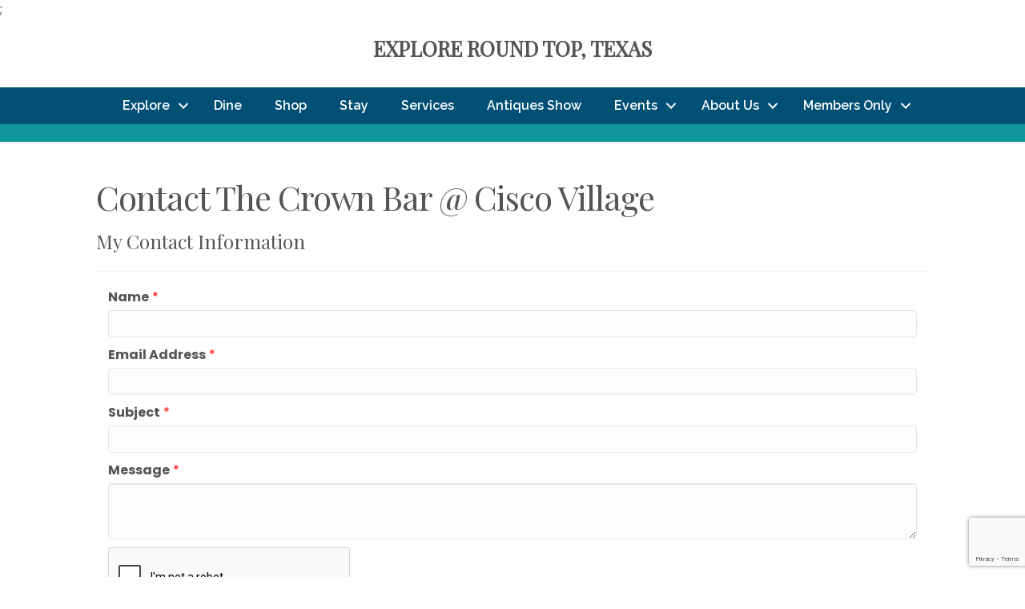

--- FILE ---
content_type: text/html; charset=utf-8
request_url: https://www.google.com/recaptcha/api2/anchor?ar=1&k=6LesdAsUAAAAAIJaNba6E4ScuAz4vFg-A7NY2aw8&co=aHR0cHM6Ly9idXNpbmVzcy5leHBsb3Jlcm91bmR0b3AuY29tOjQ0Mw..&hl=en&v=PoyoqOPhxBO7pBk68S4YbpHZ&size=normal&anchor-ms=20000&execute-ms=30000&cb=cztr8emt2f9z
body_size: 49461
content:
<!DOCTYPE HTML><html dir="ltr" lang="en"><head><meta http-equiv="Content-Type" content="text/html; charset=UTF-8">
<meta http-equiv="X-UA-Compatible" content="IE=edge">
<title>reCAPTCHA</title>
<style type="text/css">
/* cyrillic-ext */
@font-face {
  font-family: 'Roboto';
  font-style: normal;
  font-weight: 400;
  font-stretch: 100%;
  src: url(//fonts.gstatic.com/s/roboto/v48/KFO7CnqEu92Fr1ME7kSn66aGLdTylUAMa3GUBHMdazTgWw.woff2) format('woff2');
  unicode-range: U+0460-052F, U+1C80-1C8A, U+20B4, U+2DE0-2DFF, U+A640-A69F, U+FE2E-FE2F;
}
/* cyrillic */
@font-face {
  font-family: 'Roboto';
  font-style: normal;
  font-weight: 400;
  font-stretch: 100%;
  src: url(//fonts.gstatic.com/s/roboto/v48/KFO7CnqEu92Fr1ME7kSn66aGLdTylUAMa3iUBHMdazTgWw.woff2) format('woff2');
  unicode-range: U+0301, U+0400-045F, U+0490-0491, U+04B0-04B1, U+2116;
}
/* greek-ext */
@font-face {
  font-family: 'Roboto';
  font-style: normal;
  font-weight: 400;
  font-stretch: 100%;
  src: url(//fonts.gstatic.com/s/roboto/v48/KFO7CnqEu92Fr1ME7kSn66aGLdTylUAMa3CUBHMdazTgWw.woff2) format('woff2');
  unicode-range: U+1F00-1FFF;
}
/* greek */
@font-face {
  font-family: 'Roboto';
  font-style: normal;
  font-weight: 400;
  font-stretch: 100%;
  src: url(//fonts.gstatic.com/s/roboto/v48/KFO7CnqEu92Fr1ME7kSn66aGLdTylUAMa3-UBHMdazTgWw.woff2) format('woff2');
  unicode-range: U+0370-0377, U+037A-037F, U+0384-038A, U+038C, U+038E-03A1, U+03A3-03FF;
}
/* math */
@font-face {
  font-family: 'Roboto';
  font-style: normal;
  font-weight: 400;
  font-stretch: 100%;
  src: url(//fonts.gstatic.com/s/roboto/v48/KFO7CnqEu92Fr1ME7kSn66aGLdTylUAMawCUBHMdazTgWw.woff2) format('woff2');
  unicode-range: U+0302-0303, U+0305, U+0307-0308, U+0310, U+0312, U+0315, U+031A, U+0326-0327, U+032C, U+032F-0330, U+0332-0333, U+0338, U+033A, U+0346, U+034D, U+0391-03A1, U+03A3-03A9, U+03B1-03C9, U+03D1, U+03D5-03D6, U+03F0-03F1, U+03F4-03F5, U+2016-2017, U+2034-2038, U+203C, U+2040, U+2043, U+2047, U+2050, U+2057, U+205F, U+2070-2071, U+2074-208E, U+2090-209C, U+20D0-20DC, U+20E1, U+20E5-20EF, U+2100-2112, U+2114-2115, U+2117-2121, U+2123-214F, U+2190, U+2192, U+2194-21AE, U+21B0-21E5, U+21F1-21F2, U+21F4-2211, U+2213-2214, U+2216-22FF, U+2308-230B, U+2310, U+2319, U+231C-2321, U+2336-237A, U+237C, U+2395, U+239B-23B7, U+23D0, U+23DC-23E1, U+2474-2475, U+25AF, U+25B3, U+25B7, U+25BD, U+25C1, U+25CA, U+25CC, U+25FB, U+266D-266F, U+27C0-27FF, U+2900-2AFF, U+2B0E-2B11, U+2B30-2B4C, U+2BFE, U+3030, U+FF5B, U+FF5D, U+1D400-1D7FF, U+1EE00-1EEFF;
}
/* symbols */
@font-face {
  font-family: 'Roboto';
  font-style: normal;
  font-weight: 400;
  font-stretch: 100%;
  src: url(//fonts.gstatic.com/s/roboto/v48/KFO7CnqEu92Fr1ME7kSn66aGLdTylUAMaxKUBHMdazTgWw.woff2) format('woff2');
  unicode-range: U+0001-000C, U+000E-001F, U+007F-009F, U+20DD-20E0, U+20E2-20E4, U+2150-218F, U+2190, U+2192, U+2194-2199, U+21AF, U+21E6-21F0, U+21F3, U+2218-2219, U+2299, U+22C4-22C6, U+2300-243F, U+2440-244A, U+2460-24FF, U+25A0-27BF, U+2800-28FF, U+2921-2922, U+2981, U+29BF, U+29EB, U+2B00-2BFF, U+4DC0-4DFF, U+FFF9-FFFB, U+10140-1018E, U+10190-1019C, U+101A0, U+101D0-101FD, U+102E0-102FB, U+10E60-10E7E, U+1D2C0-1D2D3, U+1D2E0-1D37F, U+1F000-1F0FF, U+1F100-1F1AD, U+1F1E6-1F1FF, U+1F30D-1F30F, U+1F315, U+1F31C, U+1F31E, U+1F320-1F32C, U+1F336, U+1F378, U+1F37D, U+1F382, U+1F393-1F39F, U+1F3A7-1F3A8, U+1F3AC-1F3AF, U+1F3C2, U+1F3C4-1F3C6, U+1F3CA-1F3CE, U+1F3D4-1F3E0, U+1F3ED, U+1F3F1-1F3F3, U+1F3F5-1F3F7, U+1F408, U+1F415, U+1F41F, U+1F426, U+1F43F, U+1F441-1F442, U+1F444, U+1F446-1F449, U+1F44C-1F44E, U+1F453, U+1F46A, U+1F47D, U+1F4A3, U+1F4B0, U+1F4B3, U+1F4B9, U+1F4BB, U+1F4BF, U+1F4C8-1F4CB, U+1F4D6, U+1F4DA, U+1F4DF, U+1F4E3-1F4E6, U+1F4EA-1F4ED, U+1F4F7, U+1F4F9-1F4FB, U+1F4FD-1F4FE, U+1F503, U+1F507-1F50B, U+1F50D, U+1F512-1F513, U+1F53E-1F54A, U+1F54F-1F5FA, U+1F610, U+1F650-1F67F, U+1F687, U+1F68D, U+1F691, U+1F694, U+1F698, U+1F6AD, U+1F6B2, U+1F6B9-1F6BA, U+1F6BC, U+1F6C6-1F6CF, U+1F6D3-1F6D7, U+1F6E0-1F6EA, U+1F6F0-1F6F3, U+1F6F7-1F6FC, U+1F700-1F7FF, U+1F800-1F80B, U+1F810-1F847, U+1F850-1F859, U+1F860-1F887, U+1F890-1F8AD, U+1F8B0-1F8BB, U+1F8C0-1F8C1, U+1F900-1F90B, U+1F93B, U+1F946, U+1F984, U+1F996, U+1F9E9, U+1FA00-1FA6F, U+1FA70-1FA7C, U+1FA80-1FA89, U+1FA8F-1FAC6, U+1FACE-1FADC, U+1FADF-1FAE9, U+1FAF0-1FAF8, U+1FB00-1FBFF;
}
/* vietnamese */
@font-face {
  font-family: 'Roboto';
  font-style: normal;
  font-weight: 400;
  font-stretch: 100%;
  src: url(//fonts.gstatic.com/s/roboto/v48/KFO7CnqEu92Fr1ME7kSn66aGLdTylUAMa3OUBHMdazTgWw.woff2) format('woff2');
  unicode-range: U+0102-0103, U+0110-0111, U+0128-0129, U+0168-0169, U+01A0-01A1, U+01AF-01B0, U+0300-0301, U+0303-0304, U+0308-0309, U+0323, U+0329, U+1EA0-1EF9, U+20AB;
}
/* latin-ext */
@font-face {
  font-family: 'Roboto';
  font-style: normal;
  font-weight: 400;
  font-stretch: 100%;
  src: url(//fonts.gstatic.com/s/roboto/v48/KFO7CnqEu92Fr1ME7kSn66aGLdTylUAMa3KUBHMdazTgWw.woff2) format('woff2');
  unicode-range: U+0100-02BA, U+02BD-02C5, U+02C7-02CC, U+02CE-02D7, U+02DD-02FF, U+0304, U+0308, U+0329, U+1D00-1DBF, U+1E00-1E9F, U+1EF2-1EFF, U+2020, U+20A0-20AB, U+20AD-20C0, U+2113, U+2C60-2C7F, U+A720-A7FF;
}
/* latin */
@font-face {
  font-family: 'Roboto';
  font-style: normal;
  font-weight: 400;
  font-stretch: 100%;
  src: url(//fonts.gstatic.com/s/roboto/v48/KFO7CnqEu92Fr1ME7kSn66aGLdTylUAMa3yUBHMdazQ.woff2) format('woff2');
  unicode-range: U+0000-00FF, U+0131, U+0152-0153, U+02BB-02BC, U+02C6, U+02DA, U+02DC, U+0304, U+0308, U+0329, U+2000-206F, U+20AC, U+2122, U+2191, U+2193, U+2212, U+2215, U+FEFF, U+FFFD;
}
/* cyrillic-ext */
@font-face {
  font-family: 'Roboto';
  font-style: normal;
  font-weight: 500;
  font-stretch: 100%;
  src: url(//fonts.gstatic.com/s/roboto/v48/KFO7CnqEu92Fr1ME7kSn66aGLdTylUAMa3GUBHMdazTgWw.woff2) format('woff2');
  unicode-range: U+0460-052F, U+1C80-1C8A, U+20B4, U+2DE0-2DFF, U+A640-A69F, U+FE2E-FE2F;
}
/* cyrillic */
@font-face {
  font-family: 'Roboto';
  font-style: normal;
  font-weight: 500;
  font-stretch: 100%;
  src: url(//fonts.gstatic.com/s/roboto/v48/KFO7CnqEu92Fr1ME7kSn66aGLdTylUAMa3iUBHMdazTgWw.woff2) format('woff2');
  unicode-range: U+0301, U+0400-045F, U+0490-0491, U+04B0-04B1, U+2116;
}
/* greek-ext */
@font-face {
  font-family: 'Roboto';
  font-style: normal;
  font-weight: 500;
  font-stretch: 100%;
  src: url(//fonts.gstatic.com/s/roboto/v48/KFO7CnqEu92Fr1ME7kSn66aGLdTylUAMa3CUBHMdazTgWw.woff2) format('woff2');
  unicode-range: U+1F00-1FFF;
}
/* greek */
@font-face {
  font-family: 'Roboto';
  font-style: normal;
  font-weight: 500;
  font-stretch: 100%;
  src: url(//fonts.gstatic.com/s/roboto/v48/KFO7CnqEu92Fr1ME7kSn66aGLdTylUAMa3-UBHMdazTgWw.woff2) format('woff2');
  unicode-range: U+0370-0377, U+037A-037F, U+0384-038A, U+038C, U+038E-03A1, U+03A3-03FF;
}
/* math */
@font-face {
  font-family: 'Roboto';
  font-style: normal;
  font-weight: 500;
  font-stretch: 100%;
  src: url(//fonts.gstatic.com/s/roboto/v48/KFO7CnqEu92Fr1ME7kSn66aGLdTylUAMawCUBHMdazTgWw.woff2) format('woff2');
  unicode-range: U+0302-0303, U+0305, U+0307-0308, U+0310, U+0312, U+0315, U+031A, U+0326-0327, U+032C, U+032F-0330, U+0332-0333, U+0338, U+033A, U+0346, U+034D, U+0391-03A1, U+03A3-03A9, U+03B1-03C9, U+03D1, U+03D5-03D6, U+03F0-03F1, U+03F4-03F5, U+2016-2017, U+2034-2038, U+203C, U+2040, U+2043, U+2047, U+2050, U+2057, U+205F, U+2070-2071, U+2074-208E, U+2090-209C, U+20D0-20DC, U+20E1, U+20E5-20EF, U+2100-2112, U+2114-2115, U+2117-2121, U+2123-214F, U+2190, U+2192, U+2194-21AE, U+21B0-21E5, U+21F1-21F2, U+21F4-2211, U+2213-2214, U+2216-22FF, U+2308-230B, U+2310, U+2319, U+231C-2321, U+2336-237A, U+237C, U+2395, U+239B-23B7, U+23D0, U+23DC-23E1, U+2474-2475, U+25AF, U+25B3, U+25B7, U+25BD, U+25C1, U+25CA, U+25CC, U+25FB, U+266D-266F, U+27C0-27FF, U+2900-2AFF, U+2B0E-2B11, U+2B30-2B4C, U+2BFE, U+3030, U+FF5B, U+FF5D, U+1D400-1D7FF, U+1EE00-1EEFF;
}
/* symbols */
@font-face {
  font-family: 'Roboto';
  font-style: normal;
  font-weight: 500;
  font-stretch: 100%;
  src: url(//fonts.gstatic.com/s/roboto/v48/KFO7CnqEu92Fr1ME7kSn66aGLdTylUAMaxKUBHMdazTgWw.woff2) format('woff2');
  unicode-range: U+0001-000C, U+000E-001F, U+007F-009F, U+20DD-20E0, U+20E2-20E4, U+2150-218F, U+2190, U+2192, U+2194-2199, U+21AF, U+21E6-21F0, U+21F3, U+2218-2219, U+2299, U+22C4-22C6, U+2300-243F, U+2440-244A, U+2460-24FF, U+25A0-27BF, U+2800-28FF, U+2921-2922, U+2981, U+29BF, U+29EB, U+2B00-2BFF, U+4DC0-4DFF, U+FFF9-FFFB, U+10140-1018E, U+10190-1019C, U+101A0, U+101D0-101FD, U+102E0-102FB, U+10E60-10E7E, U+1D2C0-1D2D3, U+1D2E0-1D37F, U+1F000-1F0FF, U+1F100-1F1AD, U+1F1E6-1F1FF, U+1F30D-1F30F, U+1F315, U+1F31C, U+1F31E, U+1F320-1F32C, U+1F336, U+1F378, U+1F37D, U+1F382, U+1F393-1F39F, U+1F3A7-1F3A8, U+1F3AC-1F3AF, U+1F3C2, U+1F3C4-1F3C6, U+1F3CA-1F3CE, U+1F3D4-1F3E0, U+1F3ED, U+1F3F1-1F3F3, U+1F3F5-1F3F7, U+1F408, U+1F415, U+1F41F, U+1F426, U+1F43F, U+1F441-1F442, U+1F444, U+1F446-1F449, U+1F44C-1F44E, U+1F453, U+1F46A, U+1F47D, U+1F4A3, U+1F4B0, U+1F4B3, U+1F4B9, U+1F4BB, U+1F4BF, U+1F4C8-1F4CB, U+1F4D6, U+1F4DA, U+1F4DF, U+1F4E3-1F4E6, U+1F4EA-1F4ED, U+1F4F7, U+1F4F9-1F4FB, U+1F4FD-1F4FE, U+1F503, U+1F507-1F50B, U+1F50D, U+1F512-1F513, U+1F53E-1F54A, U+1F54F-1F5FA, U+1F610, U+1F650-1F67F, U+1F687, U+1F68D, U+1F691, U+1F694, U+1F698, U+1F6AD, U+1F6B2, U+1F6B9-1F6BA, U+1F6BC, U+1F6C6-1F6CF, U+1F6D3-1F6D7, U+1F6E0-1F6EA, U+1F6F0-1F6F3, U+1F6F7-1F6FC, U+1F700-1F7FF, U+1F800-1F80B, U+1F810-1F847, U+1F850-1F859, U+1F860-1F887, U+1F890-1F8AD, U+1F8B0-1F8BB, U+1F8C0-1F8C1, U+1F900-1F90B, U+1F93B, U+1F946, U+1F984, U+1F996, U+1F9E9, U+1FA00-1FA6F, U+1FA70-1FA7C, U+1FA80-1FA89, U+1FA8F-1FAC6, U+1FACE-1FADC, U+1FADF-1FAE9, U+1FAF0-1FAF8, U+1FB00-1FBFF;
}
/* vietnamese */
@font-face {
  font-family: 'Roboto';
  font-style: normal;
  font-weight: 500;
  font-stretch: 100%;
  src: url(//fonts.gstatic.com/s/roboto/v48/KFO7CnqEu92Fr1ME7kSn66aGLdTylUAMa3OUBHMdazTgWw.woff2) format('woff2');
  unicode-range: U+0102-0103, U+0110-0111, U+0128-0129, U+0168-0169, U+01A0-01A1, U+01AF-01B0, U+0300-0301, U+0303-0304, U+0308-0309, U+0323, U+0329, U+1EA0-1EF9, U+20AB;
}
/* latin-ext */
@font-face {
  font-family: 'Roboto';
  font-style: normal;
  font-weight: 500;
  font-stretch: 100%;
  src: url(//fonts.gstatic.com/s/roboto/v48/KFO7CnqEu92Fr1ME7kSn66aGLdTylUAMa3KUBHMdazTgWw.woff2) format('woff2');
  unicode-range: U+0100-02BA, U+02BD-02C5, U+02C7-02CC, U+02CE-02D7, U+02DD-02FF, U+0304, U+0308, U+0329, U+1D00-1DBF, U+1E00-1E9F, U+1EF2-1EFF, U+2020, U+20A0-20AB, U+20AD-20C0, U+2113, U+2C60-2C7F, U+A720-A7FF;
}
/* latin */
@font-face {
  font-family: 'Roboto';
  font-style: normal;
  font-weight: 500;
  font-stretch: 100%;
  src: url(//fonts.gstatic.com/s/roboto/v48/KFO7CnqEu92Fr1ME7kSn66aGLdTylUAMa3yUBHMdazQ.woff2) format('woff2');
  unicode-range: U+0000-00FF, U+0131, U+0152-0153, U+02BB-02BC, U+02C6, U+02DA, U+02DC, U+0304, U+0308, U+0329, U+2000-206F, U+20AC, U+2122, U+2191, U+2193, U+2212, U+2215, U+FEFF, U+FFFD;
}
/* cyrillic-ext */
@font-face {
  font-family: 'Roboto';
  font-style: normal;
  font-weight: 900;
  font-stretch: 100%;
  src: url(//fonts.gstatic.com/s/roboto/v48/KFO7CnqEu92Fr1ME7kSn66aGLdTylUAMa3GUBHMdazTgWw.woff2) format('woff2');
  unicode-range: U+0460-052F, U+1C80-1C8A, U+20B4, U+2DE0-2DFF, U+A640-A69F, U+FE2E-FE2F;
}
/* cyrillic */
@font-face {
  font-family: 'Roboto';
  font-style: normal;
  font-weight: 900;
  font-stretch: 100%;
  src: url(//fonts.gstatic.com/s/roboto/v48/KFO7CnqEu92Fr1ME7kSn66aGLdTylUAMa3iUBHMdazTgWw.woff2) format('woff2');
  unicode-range: U+0301, U+0400-045F, U+0490-0491, U+04B0-04B1, U+2116;
}
/* greek-ext */
@font-face {
  font-family: 'Roboto';
  font-style: normal;
  font-weight: 900;
  font-stretch: 100%;
  src: url(//fonts.gstatic.com/s/roboto/v48/KFO7CnqEu92Fr1ME7kSn66aGLdTylUAMa3CUBHMdazTgWw.woff2) format('woff2');
  unicode-range: U+1F00-1FFF;
}
/* greek */
@font-face {
  font-family: 'Roboto';
  font-style: normal;
  font-weight: 900;
  font-stretch: 100%;
  src: url(//fonts.gstatic.com/s/roboto/v48/KFO7CnqEu92Fr1ME7kSn66aGLdTylUAMa3-UBHMdazTgWw.woff2) format('woff2');
  unicode-range: U+0370-0377, U+037A-037F, U+0384-038A, U+038C, U+038E-03A1, U+03A3-03FF;
}
/* math */
@font-face {
  font-family: 'Roboto';
  font-style: normal;
  font-weight: 900;
  font-stretch: 100%;
  src: url(//fonts.gstatic.com/s/roboto/v48/KFO7CnqEu92Fr1ME7kSn66aGLdTylUAMawCUBHMdazTgWw.woff2) format('woff2');
  unicode-range: U+0302-0303, U+0305, U+0307-0308, U+0310, U+0312, U+0315, U+031A, U+0326-0327, U+032C, U+032F-0330, U+0332-0333, U+0338, U+033A, U+0346, U+034D, U+0391-03A1, U+03A3-03A9, U+03B1-03C9, U+03D1, U+03D5-03D6, U+03F0-03F1, U+03F4-03F5, U+2016-2017, U+2034-2038, U+203C, U+2040, U+2043, U+2047, U+2050, U+2057, U+205F, U+2070-2071, U+2074-208E, U+2090-209C, U+20D0-20DC, U+20E1, U+20E5-20EF, U+2100-2112, U+2114-2115, U+2117-2121, U+2123-214F, U+2190, U+2192, U+2194-21AE, U+21B0-21E5, U+21F1-21F2, U+21F4-2211, U+2213-2214, U+2216-22FF, U+2308-230B, U+2310, U+2319, U+231C-2321, U+2336-237A, U+237C, U+2395, U+239B-23B7, U+23D0, U+23DC-23E1, U+2474-2475, U+25AF, U+25B3, U+25B7, U+25BD, U+25C1, U+25CA, U+25CC, U+25FB, U+266D-266F, U+27C0-27FF, U+2900-2AFF, U+2B0E-2B11, U+2B30-2B4C, U+2BFE, U+3030, U+FF5B, U+FF5D, U+1D400-1D7FF, U+1EE00-1EEFF;
}
/* symbols */
@font-face {
  font-family: 'Roboto';
  font-style: normal;
  font-weight: 900;
  font-stretch: 100%;
  src: url(//fonts.gstatic.com/s/roboto/v48/KFO7CnqEu92Fr1ME7kSn66aGLdTylUAMaxKUBHMdazTgWw.woff2) format('woff2');
  unicode-range: U+0001-000C, U+000E-001F, U+007F-009F, U+20DD-20E0, U+20E2-20E4, U+2150-218F, U+2190, U+2192, U+2194-2199, U+21AF, U+21E6-21F0, U+21F3, U+2218-2219, U+2299, U+22C4-22C6, U+2300-243F, U+2440-244A, U+2460-24FF, U+25A0-27BF, U+2800-28FF, U+2921-2922, U+2981, U+29BF, U+29EB, U+2B00-2BFF, U+4DC0-4DFF, U+FFF9-FFFB, U+10140-1018E, U+10190-1019C, U+101A0, U+101D0-101FD, U+102E0-102FB, U+10E60-10E7E, U+1D2C0-1D2D3, U+1D2E0-1D37F, U+1F000-1F0FF, U+1F100-1F1AD, U+1F1E6-1F1FF, U+1F30D-1F30F, U+1F315, U+1F31C, U+1F31E, U+1F320-1F32C, U+1F336, U+1F378, U+1F37D, U+1F382, U+1F393-1F39F, U+1F3A7-1F3A8, U+1F3AC-1F3AF, U+1F3C2, U+1F3C4-1F3C6, U+1F3CA-1F3CE, U+1F3D4-1F3E0, U+1F3ED, U+1F3F1-1F3F3, U+1F3F5-1F3F7, U+1F408, U+1F415, U+1F41F, U+1F426, U+1F43F, U+1F441-1F442, U+1F444, U+1F446-1F449, U+1F44C-1F44E, U+1F453, U+1F46A, U+1F47D, U+1F4A3, U+1F4B0, U+1F4B3, U+1F4B9, U+1F4BB, U+1F4BF, U+1F4C8-1F4CB, U+1F4D6, U+1F4DA, U+1F4DF, U+1F4E3-1F4E6, U+1F4EA-1F4ED, U+1F4F7, U+1F4F9-1F4FB, U+1F4FD-1F4FE, U+1F503, U+1F507-1F50B, U+1F50D, U+1F512-1F513, U+1F53E-1F54A, U+1F54F-1F5FA, U+1F610, U+1F650-1F67F, U+1F687, U+1F68D, U+1F691, U+1F694, U+1F698, U+1F6AD, U+1F6B2, U+1F6B9-1F6BA, U+1F6BC, U+1F6C6-1F6CF, U+1F6D3-1F6D7, U+1F6E0-1F6EA, U+1F6F0-1F6F3, U+1F6F7-1F6FC, U+1F700-1F7FF, U+1F800-1F80B, U+1F810-1F847, U+1F850-1F859, U+1F860-1F887, U+1F890-1F8AD, U+1F8B0-1F8BB, U+1F8C0-1F8C1, U+1F900-1F90B, U+1F93B, U+1F946, U+1F984, U+1F996, U+1F9E9, U+1FA00-1FA6F, U+1FA70-1FA7C, U+1FA80-1FA89, U+1FA8F-1FAC6, U+1FACE-1FADC, U+1FADF-1FAE9, U+1FAF0-1FAF8, U+1FB00-1FBFF;
}
/* vietnamese */
@font-face {
  font-family: 'Roboto';
  font-style: normal;
  font-weight: 900;
  font-stretch: 100%;
  src: url(//fonts.gstatic.com/s/roboto/v48/KFO7CnqEu92Fr1ME7kSn66aGLdTylUAMa3OUBHMdazTgWw.woff2) format('woff2');
  unicode-range: U+0102-0103, U+0110-0111, U+0128-0129, U+0168-0169, U+01A0-01A1, U+01AF-01B0, U+0300-0301, U+0303-0304, U+0308-0309, U+0323, U+0329, U+1EA0-1EF9, U+20AB;
}
/* latin-ext */
@font-face {
  font-family: 'Roboto';
  font-style: normal;
  font-weight: 900;
  font-stretch: 100%;
  src: url(//fonts.gstatic.com/s/roboto/v48/KFO7CnqEu92Fr1ME7kSn66aGLdTylUAMa3KUBHMdazTgWw.woff2) format('woff2');
  unicode-range: U+0100-02BA, U+02BD-02C5, U+02C7-02CC, U+02CE-02D7, U+02DD-02FF, U+0304, U+0308, U+0329, U+1D00-1DBF, U+1E00-1E9F, U+1EF2-1EFF, U+2020, U+20A0-20AB, U+20AD-20C0, U+2113, U+2C60-2C7F, U+A720-A7FF;
}
/* latin */
@font-face {
  font-family: 'Roboto';
  font-style: normal;
  font-weight: 900;
  font-stretch: 100%;
  src: url(//fonts.gstatic.com/s/roboto/v48/KFO7CnqEu92Fr1ME7kSn66aGLdTylUAMa3yUBHMdazQ.woff2) format('woff2');
  unicode-range: U+0000-00FF, U+0131, U+0152-0153, U+02BB-02BC, U+02C6, U+02DA, U+02DC, U+0304, U+0308, U+0329, U+2000-206F, U+20AC, U+2122, U+2191, U+2193, U+2212, U+2215, U+FEFF, U+FFFD;
}

</style>
<link rel="stylesheet" type="text/css" href="https://www.gstatic.com/recaptcha/releases/PoyoqOPhxBO7pBk68S4YbpHZ/styles__ltr.css">
<script nonce="8XaEJbQyudGcwx1dRUvRow" type="text/javascript">window['__recaptcha_api'] = 'https://www.google.com/recaptcha/api2/';</script>
<script type="text/javascript" src="https://www.gstatic.com/recaptcha/releases/PoyoqOPhxBO7pBk68S4YbpHZ/recaptcha__en.js" nonce="8XaEJbQyudGcwx1dRUvRow">
      
    </script></head>
<body><div id="rc-anchor-alert" class="rc-anchor-alert"></div>
<input type="hidden" id="recaptcha-token" value="[base64]">
<script type="text/javascript" nonce="8XaEJbQyudGcwx1dRUvRow">
      recaptcha.anchor.Main.init("[\x22ainput\x22,[\x22bgdata\x22,\x22\x22,\[base64]/[base64]/[base64]/ZyhXLGgpOnEoW04sMjEsbF0sVywwKSxoKSxmYWxzZSxmYWxzZSl9Y2F0Y2goayl7RygzNTgsVyk/[base64]/[base64]/[base64]/[base64]/[base64]/[base64]/[base64]/bmV3IEJbT10oRFswXSk6dz09Mj9uZXcgQltPXShEWzBdLERbMV0pOnc9PTM/bmV3IEJbT10oRFswXSxEWzFdLERbMl0pOnc9PTQ/[base64]/[base64]/[base64]/[base64]/[base64]\\u003d\x22,\[base64]\\u003d\\u003d\x22,\x22wr3Cl8KTDMKMw6HCmB/DisOYZ8OZT2cOHhwgJMKRwqHCqBwJw7TChknCoC/Cght/wp7DhcKCw6dXGGstw4LCrkHDnMK2Nlw+w41uf8KRw7ImwrJxw7rDhFHDgHVcw4UzwrMpw5XDj8O7wr/Dl8KOw6EdKcKCw4vCiz7DisOxbUPCtX7Cn8O9ETHCk8K5aknCksOtwp0JIDoWwozDqHA7YsOXScOSwrzCryPCmcKCY8Oywp/[base64]/CucKPdUwtw6vCvsKowrBBO8OnwpF9ViTCm1cyw5nCosOlw6DDrFwBfR/Cq2NlwrktD8OcwpHCsAHDjsOcw4g/wqQcw515w4wOwr3DrMOjw7XCmMOCM8Kuw7N1w5fCti0Qb8OzM8Klw6LDpMKQwr3DgsKFWcKZw67CrwtmwqNvwp9pZh/Du0zDhBVBaC0Gw61lJ8O3EcKGw6lGKsKfL8ObWz4Nw77Cj8KVw4fDgHLDmA/[base64]/DkMOaXDt8wo8HwrXCuyIxQT/DgxPCh8OawrbCvBVVPcKNOMO2wpjDg1bCnkLCqcKnMEgLw7lyC2PDo8OlSsOtw4LDrVLCtsKCw6w8T29ew5zCjcOGwrcjw5XDm3XDmCfDlGkpw6bDn8KQw4/DhMKWw67CuSA1w5UvaMK7AHTCsR/[base64]/DtERYw5hpwrfCrgEjwp7Cl2/DicKGw4Z8w5XDnsOAwpJVVcOsOsORw5XDjsKiwq1Ge1sMw7pww5/CphzCmjAzSxExNGnCo8KVSMK8wo9HI8OxTsKUVzphQMO5aggdwrR/[base64]/AMKdw4DCmcKGwptWXMO0WsOFw6Buw47DvsKTEgjCkjJmwr5ZP0RHw77DugvCh8O0SkFGwoUwJA/DpsOaw7/Ci8OrwqDCssKLwpXDngU4wofCi1bCksKPwqgAGhXDo8OywqvCk8KTwopzwpfDhzkAa0zDnj3Cn1YFQljDqSoBwrTDv108K8OTN0pVVMKqwq/Ds8Otw5/[base64]/CiMOOwpgvD11QwojChsOdS1YTMsOZw7ABw4kfQSp+NcKTwoMWZ1h/QyxVwoteQMKfw61cwoYRw7jCv8Kdw4hmP8KsRlXDsMOLwqDCpcKDw4MYGMOSXMOcw5TCtCRIK8KKw7bDksKpw4YEw4jDsTETWMKPfEEDP8KWw4AdOsOaQcO0Kl/Cvzd4NMKtcgnDkMO6TQbDusKaw7fDuMKkDMOSwq3DskPCvMO2w5XDjyHDqnTCi8KLHsKVwpomV0QJwpEeLDMiw7jCp8OPw7LDs8KOwrbDk8Kkwop1WMOVw67CpcOZw5wSYyPDvHgeNXEQw6kJw6pGwoTCmFDDlkUVPB/DqcO/fW/CihXDrcK4OAvCtcK3w4/[base64]/wo7CgVJowpzDqHbCvDPDsDDCmwtXw7zDh8Kswp/[base64]/w41Fw7I8TMO1GcKewol9J8Osw4TCucKGPAlEwrxOw6zDsiZ6w5XDtMKhGDHDhMKTw6UzIcOpGsKnw5DDrsOIEMKVaSp8w4kTMMO2I8KHw4jCg1k+woZVRjNtwpXCsMKqd8O/[base64]/[base64]/[base64]/[base64]/DqQDClsK4w6MYw7nDintmcT/DlsOCesKpw6xlXHrCocKrORIbwqUEKSUbFxkBw5/CusOEwqJuwpzChsOtMMOtOsKMEAnDgMK3J8OjGcOew5B5UCrCqsOnOMOQI8K3wqREPDFYw6vDs1MOI8OSwqvCi8Ofwqlowq/CvG56HxARNMKqAMKqw7xVwr9iYcKuQl1rwpnCvkLDhFDCrsK2w4fCh8Kgwq9Yw7h/F8Olw4zDicKLXSPCmxJQwo/[base64]/w6QLScOvTcKJwrAFFcKQw6XDv8OgehXDq0HDp0Bvw7cCDwhFI0bDn0XCkcOOOCBJw7Qywp1Dw7vDvMOkw6oFGsKkw4l0wrk8wqzCsRfDgEXCscK0wqXDlXrCqMO/[base64]/[base64]/LgdvUcKXwpLDuh3CrijDscO+w48LwoNtwrY5YcKDQcKyw6ElLQUWfnbDnFVfTsOHwowZwp/Cp8OpWMKxwrvChMKLwq/CjMOvLMKpwpFIdMOpwqbCucOIwpDCr8O4w6kSGcKdfMOkw4TDk8Kdw70cwpDDuMOXZBE4GQgFwrU1CSEjw6ofw58yaU3CoMKGw7p1wq9fSz7CksOFEw7CnEMbwrLCg8O4aC/Dong4wpTDocKDwpnDucORwpcAwqQORFYtdMOIwrHDjknCtE9iBXLDgcOpcMO8woHDkcKtw7HDuMKEw4vCtzJywqljLMKJYMOxw5/Co0AVwqYiTsKhNsOEw4rDgMOXwoJdZ8KlwqQ9GMKNQSNxw4jCk8ODwo7DqQ8jQlppTcKLwo3DmSdAw59ETMOkwotSXsKjw5XDmmhEwqkcwqpVwqwLwr3ChUfChsOrDinCpR/Dq8O+F1nCksK3WwbDoMOCKFxMw7PDp2HDm8OMXcOBcgnCl8OUw4TDqMOFw5/[base64]/CjGnDpys3JsKVwoHCn8Kmfw1zWMOrw79PwozDhFvCh8KJQkcOw7Y/wqpoRcK6ERoeO8K5W8ODw5rDhi5ywooHwpPDkVtEwpoPw6LCvMKqV8K+wq7DoSNDwrZNEW95w6PDo8K6wrzDtsK/YgvDlEvCiMOaVlo4LVrDjsKSPsOrZxNvGQ80FV7CosOdAl02B1FqwojDpiHDrsKlwo1ZwqTCnWs9wr82woNwVVrDv8OnK8OSwovCgMKeWcODUsOmEi5jew9nDT5xwpfCtmTCs0gsfCHDhMK8e2/DlsKBJk/CoQAuYsOTUwfDqcKpwrnDr246VcKzY8OJwq0UwpHCrsOufBUnwqTCscOOwoMqTA/Ci8Kpw5xvw4DCm8OLDsOJSH5wwpjCu8Ocw4NVwrTCsAzDkz0JVcKUw7c5Olt5Q8KVBMKNwrnDlMKpw7LDr8Kew65qwpPClsO4HcKdK8OLc0HCgsOEwot5wpAPwr4eewPCmS3CiBUrGsOGEivDnsK0LMOEHFjCmcKeQMO/dAfDgsOAWV3DqzPCrcK/C8OtK2zCh8KcRnwwa315R8KWPCc0w6NRVcKXw79Lw4nDgUgTwqnDl8KFw6/DqcOeO8KFcC44eDwTWxnCusOJNU13DMKbfEvDs8K3w7LDrk8lw4zCjsOoZHMOw7Y8OMKNXcK1eDHCv8K8woM2GGXDi8ONP8Kcw4wiw5XDtCnCoxPDuih9w5klwobDusOzwowUAGvDtMO6wo/DpDB7w7vDucK/HsKbw4XDtA3CkcO+w4/ClMOmw7/[base64]/w4bCqsKSKzvDrsO5EcKvwrkAwoMDY8KIwo7DmsKxAcOzOD/[base64]/CiMK0w7kODsOGw4Q8fMOmPQFHYF3DtCjCgmDCtMKdwrTDu8OiwpfDlB9oCsOffwTDrsKuw6JXOmvDvV7Dm3PDl8KRwpTDiMOyw6t/GlXCrXXCi1xgSMKNw7rDq2/ChH7CqX9BTMO3w6QEOXsQOcKIw4QZw5jCrcOewoRVwrvDjng3wqDCpjDCusKvwrRObEDCuiXCgV7CoFDDh8O5woVNwpbCpmFdLMKGcgvDoj5fPAbCuwrDgcOKw7TDo8OHwoXDowrCvkYSWsOVwqnCicOzUcKFw7x1wpXDhMKVwq9cw4kUw7ZaC8O/wrd4ScOZwrYUw5xoa8Kyw6VRw57DindhwpjDtcKLW2rDpxBbaC/CksOMPsOVw63ChcKbw5MvECzCp8Osw4bCv8KaV8KCa2LCjXtsw5tMw4HDlMKIwojCkcOVfsOlw7gswrg/wqbCsMKDU0dvY0xbwpRTwo0NwrbCocK/w5DDjyPDjU7DrsKbJwzCksOKa8KXe8OaasKnZ2HDl8OYwpciwrDCgzRKOCbCn8KAw6EIXcONNRTDkC/DpUIawqdWdCJMwrI/[base64]/DiHAwfS3CosK/wrcEw4xHVMOUVBXCrsOFw7rDtsOMa33Dr8OYwqNdw4p8DAFlGMO9SRNtwrbCu8KhTygTY39VJsK0RMOpGBDCqhgqRMKyI8OjY1UhwrzDuMKkaMOUw6xqWGDCvExTYU7DpsO2w6zDgiDCgkPDlx/CosOvNyBsTMKuYyQ/w5c1w6DCmsOwE8OAFsKtLHxywobCsioTLcKOwofCrMKPN8OKw5jClsOhGmoqHcOJBcO8woLClU/[base64]/AsOYYDA5w5LCuDvDkBPCtTp8w4IOLcOEwqzChwhuwpo5w5A1esKowqkFR3nDpjfDsMOlwpZUEsOOw6tDw6Q7wqxNw7oJwqYcw4zDjsKyLUbCiyByw7Y2wqTDsHnCjllsw6wZwoV/[base64]/DtMKxwpvCscOpT8ObwrHDmRfCsXHDnEpYw6/DgyrCrMKUBUgNTsOkw63DiyFjICfDsMOIKcKwwqfDtBHDpcOaHcOaJF5jV8O/aMO/bgdtRMOOAsOIwoXCmsKowr3DvABOw54Ew6nDrsOXe8KZDsKDTsOYM8ObJMK+w5XDtz7DkDbDpi17eMKIwp/[base64]/Cu3LDgxjCvsOOKgjCv8KAw6bDumJbw6xEw6DCrkvCmcKQOsONw5TDsMOOwqDCshdHw4jDph9ew7rCsMKawqjCi0Nwwp/Dt3bDssKPFMO5wq/Crm5Gw7tzIjnCgMKiwodfwqBoWTZkwrHDjxgjwqZgw5bDmQopYTRdw7xBwqTCumRLw651w47CrWbDi8OOScOFwp7DrcOSTcKywrBSZsK4woNPwrE8w5fCicOjHF53w6rCmsOjw5xIw4LCkFbDrsK9MH/DgEJfw6HCkcKwwqwfwoF+dMOCUhpvZmNUJMKAKsKOwrJlXxbCucOUfEfCvMOzwo7Dg8K5w7YnRcKnMsOeOMOwdHkHw5ctMADCr8KRwpgsw5oCei9KwqLDohvDp8Odw6VQwqVtUMOsSMKiwrBow4Vew4DCgzLDrcK3aQJEwp/Dij3CmCjCqk/[base64]/Cm8KhwpQjPT7Cl8OmHTUIacK7wrszwqUMw6vClQtNwpQ/w4vDvis2UnkNAXzCm8OVU8K7ZiwCw75kQcORwpMoYMKrwqQPw4LDplUnYcKrOnNeOMOvckzCoHTClcOLNwnDhwo7w6xWSD5Cw6zClQjCmmp4KVM+w53DmRhGwpNYw5Inw7o8fsOlw5nDkifDgsOUw7XCssOMw6BBCMOhwpsQw6Mww5gLUsOaA8OOwr/DrcKZw5bCmD/DpMOrwoDDv8KWw4IBYHAywqbCmE3DiMKDTyR4fsKtRyJiw5vDrMKrw7PDqTFfwr44w6Vuwp/DhcK/CFYKwobDi8OvBcOrw41feyXCo8OsDRYdw6ohYcKwwqDCmzzCjErCu8O/[base64]/wqkNw54MJAfDvcO1w55lH1sAwoXCiSvDuMOSccODbMKhwobCpThBNCBPTzHCtHjDnQPDq0vCo10zYVI0asKaW2fCh2bCkjfDsMKMw6rDpcO/NcO6wqQ9FMO9G8O4wrvCv2DCrjJPI8KHwqM6J1ZOBk4BJsOjbi7DqcOnw7USw7ZzwqBqCC3DiyXCtMO7w7DCvFoMw6HCjkE/w63CjRrCjSwYKx/[base64]/ChMOLwqjDoMKuLiR3wqRhCsOswozDkDDDhMKnw4kuwro6A8O/L8OFbHXCssOUwq3DgGpoMiwGwp4weMOvw5TCnsOUQjF3w6RGDsOMU37CvMKSwopAQ8OWTlHCkcKKCcKYdwsJUMKZCxAZHFNqwqHDg8OlGsOkwrhhYgjChGbDhMK5VhkRwoM9GsOfKh3DosK7VwFywpLDnsKRBXBTKsKvwrpobSlnB8K+O1/[base64]/CgUTDksOQZ8KAeMO1BTkFwrZNFV8ew5FIwrLCi8OIwqVKTEDDl8OhwpfCtGvDpMOzwoxjTcOSwqI/[base64]/[base64]/CiiXDs8OFeMKsw5ZEwooVwr7DvcOiw7/DglXDgcKnKMKUwrfDpMOKQMKXw6Jsw4AFw61wOMO1wp1kwp4TQG/[base64]/w6Iowo3CocKxwqUzd8O0w63Cth/Crx/Djx/Cv8KnwoRuw7rDr8OtVsKcRsK5wrEjwqATEVHDhcKkwrTCosKISEbDv8Kcw6rDmREvw78dw7Ihw5tKNlhLw5nDq8KPUT5Cw5xRaxh1CMK0NcOSwocXTW3Dj8O+WCPCoSIadcO+LkTCvcOlDMKTDTB4YnLDtMKlY1tBw6rCkCHCuMOeci7DjcKFLnBKw6t/[base64]/HcKbwrF/L8K0MMK+w6BlKsKTCsOcwoLDoSc6w49iwpMzw6wtP8Oyw7JrwqQcw7VrwpLCn8Orwpt6O3/CnMKRw65NZsKkw4MWwp57wqjClGTDlTxBwq7DjMODw5ZMw40cI8KuT8KXw63ClTTDmG/DiHTDncK+WcOwdMOdAMKoLcObw5xWw5XCl8KTw6jCvsODw5DDscOPVSIAw45CW8OeKjbDnsK8Q1bCpWMmdcKEFMKcVMKsw4Ngwp0Yw4VfwqVKGkYgXjTCtV0xwp7DocKiQS3DlTLDocOUwo9iwq3DllHCr8O1OMKwBzcpKMOOTcKgEz7DsG/DqExCbsOdw5nCjcK/w4nDrA/[base64]/DnlhHwpbCpsKTwrTDnsKgw7/[base64]/RMOwRzfDisOSwrDDlGZHwoHDtcKBewbDpsOlw5XCmyvCgMKIYTRvw4tleMKKwpcQw7bCoWTDgDtDYMOhwrV+O8OyXBXCqDhUwrHCvMKjIsKQwrXCo1XDpsOTQBXCnCvDk8ORDMOKZsO4w7LDp8KJLsK3wovCpcKVwp7DnB/CssK3BkMNUlDCimJgw6REwpYzw4XCkGpWNcOhecKoFMOdw5N3WMOVwrHDu8KwZyjDsMOtw6E/[base64]/LcOzwro9w4jDpcOaL0rCiw3CjcO1wpF2ShLCtMOQIV/Dl8OAE8OeXB4VfcKkwpXCrcKqc33Ci8OewpMWGl7DksOlcXfCnMOgCCTDlcKKw5Nzw5vDrBHDsnZYw6Q4FMO8wrhJw6FUKsOzU2cWcFkYUsO+akMHMsOIw7MMThnDqVzDvSUgSi4+w53CssK6b8K5w6BsOMKFwqkkWyrCkQzClC5Jw7JHwq/CtBPCr8Kuw6HDlC/CtU3ClxsFJsOJVMOow5QvS1LCo8K3LsKfwo3DjyEFw6fDscKdTAB7wpwed8Kpw6ZTw43DmRnDuGzDmkTDgx40woFMIA3Ci0/[base64]/Ds8Oiw5BxDCUcw7TCoMKUYcKKDELCssOFbV1WwrsoVsKnC8Kuw4Fzw6IUasOhw4Nmw4Bjwo3Dv8K3EGw+X8OWOGrDvXTCucOuw5dZwq0Jw44owovDgcKKwoLDkFvDhTPDncOcd8KrOB9dc0XDn0zDgcOKSWhbTzFMEj7Cqyh/V1ITw6nCu8KgP8KMJiwTw4TDrmbDmE7CicOFw7fCjTAgbMKuwpsCScOXYxLCmRTChMOdwr5bwp/[base64]/Dog3DhMOIIVEEU8KnW2sdw4YSVUhVwqgnwqTCpcKGw4PDl8Owfw9gw7HCoMOuw4FnJMOjEg/Cm8O1w7QcwpEtYDzDmsO0BxdabiHDiCnChSwbw7QowqQyFMOcw5t+VMKbw5MILcOAw5JIeV42bVF0w5fCqyQpW0jCkGAqCMKkRg8TehtLfExwMMOtwoXCgsKUw5cvw7kmfMOlHsOewpwCwqbDmcK1bQR1Mw/Du8Opw7pJQ8Obwr3Cv3JxwprCpD3CrsKJVcKDw7J6XUZqEXhawpNhJynDscKresOgWMKDMcKZw6zDhMOFKGBTFEHCq8ONQXfCvX/Dh1Ifw7lEAMOcwptBw6bCqlp1w53DuMKBwrB6ZcKVwpzDgWjDvcKjw51BBy4NwofCi8Onwp/CszgzdWE/H1bCg8OswoXCp8O6wrp0w7I0w4TClMKZw6BYcUfChGTDp2hnXVDDk8KKF8KwMEJVw5HDgFI8dibCksKIwp8UT8OoZSxVM1tSwpB6wpLCg8Oiw6vDpFovw7XCrcKIw6rCsjw0eiwawr7DrWUEwrUJGcOkVsOCZUpsw6jDmsKdVgV1OjbCt8KObzbCnMO8awtIcy8Gw7t/d0DCtMKIccOTwoRawr/[base64]/DiMOOw4TCosOywrnChMOWeMOATh7DrmnDicO9YcO5w68IUwwSDgHCoFI6VEfDkDUgwq9le3BkccKIwo/CpMKjwpLCvTnCtVnCnkEjWsOpQcOtw5t4IzjCp1Bxw4Jqwq7ChxVKwp3CpADDkGIBaS7DjSfDlCRawokrb8KRLcKTZ2vDj8OIwrjDmcKaw7rDlsOsPcOoYsOZw4c9wpvDmcK2w5EbwrrDp8K/MFfCkwYJw5LDmSLCoU3CscOzwo5uwqvCsnPDigVaM8OLw7TCnMOLFwPCksOpwoIRw5XDlyPCrMOyScOewoXDt8Kjwp0+PMOKEMOWw7nCuQfCqMOjwqnCkU/DgGkDccO6T8KZWcKgw50lwq/DvXQoOcO1woPCilImGcOswpXDusKaCsOZw4HDhMOkw6ZxaFcOwpIvJMKyw5vCuDEswqrClGnCohzDpMKaw5ASZ8KawrRgDCNjw63Dqldgc00/dcKVG8OzRQ/ClFrCpmgDKDMTw7rCqncTC8KtKcOudjzDkk1AEMKuwrA5TsK1w6ZnBcKuw7fCvTE0dGlFJDQdHcKKw4DDoMKYZsOvw6dIw43DvyHClScIwo/[base64]/K2Ruw4PCucKFw5x+eBHDqAjCqsO9KMOEZwLCnAt+w5g2Fn/[base64]/[base64]/DqU/Dg8OtZ2LCocO0w7XDpwPCtHDDvMKNKcOeW8OiQcKuwrl2wolPH0XCjsOecMOXFypPVsKDP8O1w6XCocO3w794ZWXCisOEwrRuaMKLw7PDrHfDlkx9wpRxw5IiwojCiFFAw7HDqF3Dt8O5aGkkM2wow4HDi1sTw4tZFiUvGgNqwrMrw5/CqxnDswrCpnlew5gUwqA5w4RVYMK8IW3Ck3bDsMKzwpJPE0h2w7/CjzcoBMO7c8KnIMOIPURzLcKVOj1/w6UswrFlZcKewqXCocOEXcOxw4DDkUhTDHfCsXfDlsKhQVXDgMOdBQ1/fsKxwp1zZRvDvVPCtWXDusKFMFXClsO8wp99AjsVLWLDmwHDisOaUWgUw75eM3TDkMKxw4cAw50+ecOYwoggwo3DhMK0w4AobkVWUU/Ch8KQEBfCksK/w7TCocKAw70cPsO2eHNHUjfDpsO9wo5cAlbCv8K4woF+ZxpRwpMsPlvDuxPCjG0HwoDDjkjCu8KeOsK3w4kVw6UJXjMBZnYkw6fCrU5Uw73CgSrCqQddHg3CvcOkTUDCtMOvG8Okw4Eaw5/DgExgwp8Ew5BYw73CoMOedGLCqcK6w7HDghfDv8OXw5LDrcK0X8KJw7/DtTouB8O7w5V/PTg0wp7Dox3DkS8bJEHClwvClktDLsOpJjMbwpU/w5tdwoHCgTPDsFfCsMKfVkhRNMOTWQHDhkshHgguwqHDoMOWKTRECsKsGsK8woEkw4rDlMOLwqRTMDM0F1d/JcOVa8KpBcOKIh/Dt3zDsmnCrX9gHRUPwp5nBljDuV5WAMOawrYXSsKhw5AMwptzw4HCtMKbwo/DlDbDr2HCqyhTw51zwqfDhcOSw4/DuBsYwqDDrmzCtcKZw7Idw5jCplbCuQMXakYaZhLCvcKAw6lVwoXCgSTDhsOuwrhAw6XDksKbFsKZCcOdSh/CtTd/w4vCqcKiw5LDnsO6TMKqFgMcwoFFN3zCk8OjwpFqw63DllfDgzTClMOXKMK+w4QNw4ILfXDDtxzDpxF1LEHClFzCpcK+QgrCjl5ewpLCtcO1w5bCqDF5w5BHIF/CoRgEwozDs8OWX8O+ZyxuW0fDpnjCkMOjwqHDnsOLwqXDusOXw5J9w5bCv8OyciAgwrRpwpvCvWzDpMOJw6RbF8OBw4E2M8K0w4VKw4AtIFPDicKPAsO2dcO/[base64]/wpHDkMKHwr8Xw5LCiWcWw7cbWsKoCh3Dtwlcw41dwqxLaRjDmwskw7MebsOKw5UUFMObwqk2w75Md8KNXnUDCsKzAcOiWFspw6BTTFfDu8OTJcKfw6LCtALDsG/CrcOYw4jDmn5YcMKiw6PCk8OWS8Okwoh9wp3DlMObSsKeZMKBw6rCkcOdNVQ4w718NMKQQcOww6/DkcKEFSNsfMKLYcOXw5oJwq7CvsOvJ8KjbcK9CHHCjcKywrNQd8KKPSJGCMOFw6Zzw7EIdcOAZcOXwoJVwrUbw57DocO3WjXCk8KywpQSDxjCgcO+EMOSeEzCj2/CkcO+SV48BcKBGMKQXxYIOMKIUsKIBcOrIsO4BlUBJBRyTMOPBV40ZzjDpVNow4dHTARCQcOrYmLCuAlrw711w5hMdmtiw6HCnsKzaEN3wotww61Ew6TDnBTDu33Dt8KEQyTCl1PCjMO9EcKtw48KTcO1DQHDg8Kvw5zDnXXDhXvDqDkWwo/CvX7DhcORSsOUVDpBH1bCtMKXw7lfw7Rkw5dLw5zDoMKabcKtdMOewphGbhJ8csO5H1gUw7AgIBJawpxMwo03exsdU1lSwrvDpRXDqV3DjcO4wp8lw6zCmBjCnMODSELDu1tJw6bCniJpRxDDnxBnwr/DvFESwqvCvsK1w63DnAbChxDDnmZ5SAAywpPCiWMGwqbCtcO/wpzCsnERwr1DNwnClSFgwpvDrMOhdS7DjMO1Yh3DnBDCjMO9w6vCtcKDwqLDoMOeXEXCrsKVETECIcKcwozDuTABTXItdsKLHMKYTX/ClGLCncOScwPClMKGG8ODVsKSwpdjAMO+RsODLD9tSsKJwq1IRFXDscOhdMOXFcO9c0TDmsOYwofCvMOdMHLDpC1Iw5EIw67DmsKOw5lQwr5Qw7jCqMOowrMBwr84w6wrw53CmsK+wrnDqCDCtMOZBxPDo0jCvj/DuAfCuMOcMMOGNcOVw4bCmsKEYlHCgMOcw6MdQETCk8OdIMK3dMO/acOTM1bCjVfCqCLDlQxPBjcfIUh7w61Zw4XCpSjCnsKPcGl1Zn7DtcOpw5saw74DEzTCjcObwqbDsMKBw5vChDPDscOzw6oGwrTDvMO2wr5pCyLDvcKEdcK6HMKtScOlPsK1bMOeLARFUEDCj0DDg8K1TGTClMK4w7bCg8OLw5/CuQbDrTsbw7/CvHgpWXPDiX06w4/[base64]/wrLDpBrCjsK7a8KBRBLDg8OdcGsiwrjDrsKBbUvCvzMlwq3DjX0hLVNaAV1qwpRHexhqw5zCsjN+V03DgWjCrMOew6BOw6fDl8OPO8OawoYYwq/Ct0hmwonDvRjCn1Rcwpp+w4VwPMK/N8OpBsKLwoV3wo/Du3ZLw6nDrxZowrwiw5tnecOIw7wEFsK5A8OXw5trLsKQAmrCiwbDkcKfw4o7X8ONwprDvSbDoMKucMOwC8KOwqUmUi5TwqFJwqvCrcO6wpYCw5poKkMZJVbCjsOwasKZw6nDqsOow6ZfwqVUAsKVIVHChMKXw7nDrcO4wp4TFcK2eT/[base64]/[base64]/w5VSfMO2wr7Ds2QrwrEWwqfCuETDgj8Ow5jCmEnChQAKG8K9Ox3CglR6OcKPS3U8WMKTGcKacCXCpCnDqcKAamxZw59awpIFO8KQw7HDrsKlcGDClMOzwrpfw4J0wo8lXUvClcORwpg1woHDqjvCgzXCmsOhHcK7EiVAG29xw6rDsk86w5/[base64]/DisK+CTxvw6LCmWUVwoA/HTZMwpjCg8KUw5TDn8OkZMOawpXDmsOKVsK9DsO2McONw6kpQ8OYb8KKMcO4QHnCiVPCnDbCocOYIjvDuMK/Yg7DiMO4F8KtdcKxMsOBwrbDvh7Dt8Oqwqw0HMKndcOcPGENZMOGw5TCt8Khw7hIwqjDnwLCssO3FjjDmcKLWVxTwojDm8K1wpkUwobClDPCgsOWw6pdwpvCtcKqb8KZw4oaIkMIKVLDgMKrAsKgwpvClk3DqcKEwonCrMK/wo7DqyV6IT/CmRfCvW8lWitCwqALesKEG3kKw4XCjjvDgXnCp8KZP8KewrwGX8O/[base64]/DtBbDvMOFwrI/CwIqw6Enw47CpMOzwpDDksKhw50JO8Oiw6QZwpDDjMO/[base64]/[base64]/ClkHDh8Kzw7McMmB5w4MPw6R5wpEJEUQxw5/DisKBF8OWw4DCv3oNwp0mWxBIw5DDj8KUw6B3wqHDkBctwpDDhCghFcOAV8OUw7nDjWhJwqnDpxk6LH3Cvh4jw5oVw6jDmQ1Bwps9cCHCk8K/w4LClCzDk8Odwpo7T8KhRMOtZx8HwoDDugLCrsOqDmJMfGw+fCrDnh8cYA98w68yCjk0bsOXwqhwwo/Dg8Ohw6LCkcKNIXklw5XChMO9MxkfwovDggEkMMKTWyZGGW/DrMOvw7bCicOXd8O5NR4HwplcYSPCg8OwUlzCrMOlBcKPf3LCiMKYIwkYNcO1e03CmsOKYsKZw7jCrDgUwrrDnl8/[base64]/wpZAAcKow7jDnMKXOWAMw4/DuX7CmMO1HUnDrcO+w7nDjsOIw7TDsCLCmcKJwpjCim0DO3wNRWNSCcKrM04fdiFGKgnCjhLDjltRw47DgRdkIcO9w4NCwofCpB3DjyXDpcKtw7NLG0pqYMOUV0jDn8OPXybDu8OYw4BFwp0qHcKowo5lXMOTdyt7HsO5wqPDqTx2wqvDmDXDnVzDrC/[base64]/DiRHCjsK7wrnDv2/[base64]/[base64]/DozzCsnXClFPCqkvDoMOHw6Yzwpx5w68ySR3CrzvDojPCqsKWbz0VKMOvYWlhV1HDmDkpGwDDlWZnJsOYwrs/PCcvHTjDnMKhPEchwrnCryrDosK6w5AyCi3DrcKNPW/DlQEYEMK4Fmtww6vDjXXDgsKYw5xPw4Y9AcO/b1zCncKuw4FPaUXDncKkQyXDr8KQdcOHwpHChhcJwqjDu0caw44zGcOwKhDCm1fDmTjCocKQacOZwrInTMO0OMOCJsO6EcKATHjCliZ3esKKTsKDSjYGwo3CsMO2wq9JJcOBTWPDtsO3wrrCj0RiYcOWwqlIwpU+w47Cp2ICOsKvwrZyMMOpwrMjexhCw6/DvcK+DsKbwqHDuMK2AsKQNy7Dl8KFwpRpwrzDlsO5wqfDk8KdFcOTUiQ+w5hJUcKhYcOLQxoFwpUELQHCsWQwNBEPw4DClMOqwpxCw6nDpcOXS0fCoirCjMOVHMOvw4LDmWTCjcOjT8OWGMKGGnREw4YJfMK8NsOOP8KVw7zDjD/DgsK8wpURHcKxYlrConxPwpYXUMONCwp9e8O9wo5VfGTCh1nCiFjChxzDlnJqwqtXwp7DmATDlzwLwq4vwobCrxbCosOJD2bCk2DCssOXwqLCo8KwOk3DtcKKw4ILwo3Do8Kcw7fDpgxLMRYRw5RKw6cJDg/Cr0YMw6/CtMOyEC8eBcKywo7ClVYXwpJtW8K7wrQRWXTCslXDgcONSsKodk4XH8KWwqAywrfCkAdzKmUYBX1YwqvDpUwzw5oyw5pzP0HDkMKLwoXCsloFZcK0CcKEwoUqM1VAwrdTMcKHYsKvRWpIIxnDiMKtwrvCscKsfsKqwq/[base64]/wrPDtw52woNEw6DDvijCj3vCl2jDucKewrx4A8KHJMKVw6xewpjDuVXDhsKKw5zCscOyFcKVUMOmPzM7wp7DrD7DhD/ClVo6w6Vgw6HDlcOhw4tfNsKbf8KIw5fDnsKLJcK2wrbCqEvCiwXCoD/CoEFww5tbRMKJw7Q4flQpwr3DlVthVmTDjzfCtMOCV1lpw73CtSDDhVAKw5QfwqfDi8OHw75AQ8K5BMKxDsOAw7oHwqvCnDs+esKpXsKMw7TCn8KkwqHDkMKqNMKIw6bCm8ORw6/CnsKtwqI5wqphQgc7IsOvw7fDg8O0WGxBEkA2w7gjFh3CmsOdMMO0w4bCncOlw4XDvsO5WcOvLwzDp8KtQ8OHWQHDgMKRwqJbwprDgcOLw4rDggjCh1DDtMKNSwrClkDCjX9nwpDDuMOJw502wpbCvsKMEMKZwo3DjsKAw6FoZMKFw7vDqyLCg1jDuy/DtifDnsOeCsKpw4DDkcOfw77Dj8Ofw57DmzPCqcOQOsORfgDCiMO4LsKCw6g9AkJSNMO/WMKiaCcvTG7Dj8KywpzCpcO+wqcvw5oDOyHDh3nDmxLDt8OwwofDlQ0ww6VhdzAyw7HDjj3Dsy1OIGnDvTlew5fCmiPCnsKhwrLDgB7CqsOLwr5Fw6Itw6tFwpfDtcOjw4/CvCFPPQJ5bj4IwobDrsOwwrHDjsKMw7HDk2bCkSktYC1cLcKOAUTDmQo/w6fCm8ODDcO6wp1CMcKcwq7CncK2wooiw7LDmMOhw67Dr8KSYcKQfhjCv8KIw4rCmRzDoSrDlsOqwqfDthgPwrkUw5RKwqfCj8OFQQdiahDDrcKuGwbCm8O2w7rDvmA+w5nCiVTDg8KGwrfCg1DCgiwzDnMlwo7CuX/CpjhxDMOww5o8EQ/CqDNUUMK9w7/DvnMlwo/Cl8OcRznCs1TCtMKqVcOrPEbDnsKdDisHR3YmT15GwqvCgAfCgT9xw5/CgAvDnGNSDcOFwqbDsAPDtn4Dw7jDpcOtYTzDosOIIMOiGX8SVRnDmFRYw7IKwpbDsSPDj3IiwrDDs8KwU8KfMsKqw5fDj8K9w75QIcOMKsKvA3LCtSPDiUA2KBzCl8O5wp0KWlpaw4/[base64]/[base64]/wqFQwrTCkMOrJTAqw4U+wq4VwpHDiDbDlMOxKcKFFgHChHJKLMOzWFIHZMKLwozCp1vCgCdRw65nwofCkMKlwosZZcKEw7NbwqxVJTRXw5B5DSEAw4zCtlLDgMKfEMKCPsOaAHIqeg53woTCvcOXwrt+c8Kjwqx7w7ssw6fCvsO/MCtJAG7Ck8KBw73CrkDDtMO8ZcKfLsOCZjLCr8KdYcO0BsKrRgTCjzYhckTCqsOLaMKlw4fChMOlKMOEw6gmw5QwwoLCkhxlaS3Dt0/Cj2EXDsObKsKUFcOvbMKrJsO9w6h2w5rDt3DCiMOhQ8OPwp7DqljCp8Obw78UVFkXw7oRwoXCuAPCq0/DkzYrFMOoMMOQw5B8B8K+w6Q8RRXDoCl0wr3CqgPCimFmYEjDg8O/[base64]/ClMOpQcOvQ8KkeVTDtcKMwqEvw4p1wolTesOKw7ROw4nCocKcN8OjF2nCp8O0wrzDjcKVKcOlVsOfw7gzwrQHUGw1wpDDl8O5wrvCgCvDpMOdw79ew6nDm23DhjpBOcOHwonDkiBND0bCmxgRKcKtZMKOFMKeP3jDkT9pwo/CmsOSFWTCoUdzXMOJJcOdwoNBTmHDnFFWwqPCrW5BwpPDqBkCTcKTYcOOJ1nCmsOYwqfDoyLDtn8DGsOuw5HDvcOQCBDCpMK8OMKbw4QiZBjDs102w4LDjVMWwohLwrdewq/Cm8KSwovCijYbwqDDqQUmO8KIcyJiKMOaBlN9wooew7QbMDvDjgTClMOvw55gw7TDnMOLw68Cw65pw4F5wrrCscOQT8OABw9qDT3DkcKnw6A3w6XDvMKtwrA0cj1IGWkWw4gJfMKDw7c2TsKwaiV0wrfCqsKiw7HDv1N3woAGwoTCrT7DuT0hAMKiw6/ClMKowrZ/PC3DpS7DgsK5wr9owrgZwrF1wpkawqY1ZCDCpTULaAZVEsKyeybDmcOpCRbDvWE7ZWxsw65bwpHDpwBawpcOGWDCkAV1wrbDhS90wrbDskvDo3dbJMOLwr3CoH8pw6fDrH1YwopeZMKeFsO4bcOLWcKZA8K0eG0pwqYuw67Dt1l6MzYZw6fDq8OzOWgAwr/Dljchwrc4wobCiBPDuTLCsyPDhsO1F8KIw4dlw4gww4gePcOWwo7Cvk8sbcOTfErDiEnCiMOSeQTDoBNfUwRDGsKTM1Fdw5AxwrbDjSlUwrrDuMODw57CpglgLcK2wrTCicOxwpFHw7sdMEFtawrDslrDog3DhSbDr8KFHsK+wonDtC/Cul8cw50oCMKrN1DDqcKZw73ClsKqKcKXQgJewq58w4YCw6hpwoMvasKFBSEELnRZacONRFDCh8ONw6JTwpbCqT54w7l1wr4zwr0NXWhkZ3I/[base64]/DhjPCkcOidsOyMWHDlMO9VUbCp1V/BXAzXMOSwpfCjMKNw7TDhmwXcMKRNkjCkG4LwoBmwrrCjcKjVAt0ZMKkYMO6UibDpinDgcOAJXxSO18swpHCimzDijzCgiXDocOhEMKECMOCwrrCmsOsNANKwpDDlcOzJy1gw4/DkcO0w5PDk8OSesK3b11Pw4MpwqMhwq3Du8OzwoUTJU3CvMKqw48le3w7wrg1G8O9Zg/DmnlfXzVPw69wcMOWQ8KRw4oxw7pGFMKkWistwpBgwpTDtMKSS2U7w67Cj8KqwrjDl8OdI3/DnmIrw7LDqh1YOMOYE1E8Y3/DnBDCqBp/[base64]/w7AQw55nwq3DtFpUw6rCg0zDoMKOwpZORxFVw59zw6DDr8OCIWTDmTPDqcOta8O6DHJMwqzCoznChSdcBMOmw6ALQsOleldWwrUSY8K4d8K1dcOqCEw9woQJwqrDssOLwozDgsO/w7FdwoTDtcKKXMOQYsKVIHvCv0TDlWLCiCkgwoTDlsO1w4AywrHDtcKcC8KTwrE0w7rDjcO+w7PDsMOZwoHDtE7DjSLDgyUZLMK2FMKCVxBpwpJIwrx+w7zDhcOwMjrDuwljFsKsQADDlUE/[base64]\x22],null,[\x22conf\x22,null,\x226LesdAsUAAAAAIJaNba6E4ScuAz4vFg-A7NY2aw8\x22,0,null,null,null,1,[21,125,63,73,95,87,41,43,42,83,102,105,109,121],[1017145,391],0,null,null,null,null,0,null,0,1,700,1,null,0,\[base64]/76lBhn6iwkZoQoZnOKMAhk\\u003d\x22,0,0,null,null,1,null,0,0,null,null,null,0],\x22https://business.exploreroundtop.com:443\x22,null,[1,1,1],null,null,null,0,3600,[\x22https://www.google.com/intl/en/policies/privacy/\x22,\x22https://www.google.com/intl/en/policies/terms/\x22],\x22Hdn9zppRB9XVl0RLHWxD3utT+Df2bWHSiR7Z/rRXMTk\\u003d\x22,0,0,null,1,1768952645190,0,0,[34,41,167,151,173],null,[251,197],\x22RC-BOAwt_tnyNVv5A\x22,null,null,null,null,null,\x220dAFcWeA7YC8N1kU8cm91MukPrhaF57A0vJeCkCmUfA49T1g7aa1zY5-i9qNPOiRJqbfnyJO9et-eolMqSIlux2fLxHMeryh87LQ\x22,1769035445155]");
    </script></body></html>

--- FILE ---
content_type: text/html; charset=utf-8
request_url: https://www.google.com/recaptcha/api2/anchor?ar=1&k=6LfHrSkUAAAAAPnKk5cT6JuKlKPzbwyTYuO8--Vr&co=aHR0cHM6Ly9idXNpbmVzcy5leHBsb3Jlcm91bmR0b3AuY29tOjQ0Mw..&hl=en&v=PoyoqOPhxBO7pBk68S4YbpHZ&size=invisible&anchor-ms=20000&execute-ms=30000&cb=ij0cpvon910a
body_size: 49331
content:
<!DOCTYPE HTML><html dir="ltr" lang="en"><head><meta http-equiv="Content-Type" content="text/html; charset=UTF-8">
<meta http-equiv="X-UA-Compatible" content="IE=edge">
<title>reCAPTCHA</title>
<style type="text/css">
/* cyrillic-ext */
@font-face {
  font-family: 'Roboto';
  font-style: normal;
  font-weight: 400;
  font-stretch: 100%;
  src: url(//fonts.gstatic.com/s/roboto/v48/KFO7CnqEu92Fr1ME7kSn66aGLdTylUAMa3GUBHMdazTgWw.woff2) format('woff2');
  unicode-range: U+0460-052F, U+1C80-1C8A, U+20B4, U+2DE0-2DFF, U+A640-A69F, U+FE2E-FE2F;
}
/* cyrillic */
@font-face {
  font-family: 'Roboto';
  font-style: normal;
  font-weight: 400;
  font-stretch: 100%;
  src: url(//fonts.gstatic.com/s/roboto/v48/KFO7CnqEu92Fr1ME7kSn66aGLdTylUAMa3iUBHMdazTgWw.woff2) format('woff2');
  unicode-range: U+0301, U+0400-045F, U+0490-0491, U+04B0-04B1, U+2116;
}
/* greek-ext */
@font-face {
  font-family: 'Roboto';
  font-style: normal;
  font-weight: 400;
  font-stretch: 100%;
  src: url(//fonts.gstatic.com/s/roboto/v48/KFO7CnqEu92Fr1ME7kSn66aGLdTylUAMa3CUBHMdazTgWw.woff2) format('woff2');
  unicode-range: U+1F00-1FFF;
}
/* greek */
@font-face {
  font-family: 'Roboto';
  font-style: normal;
  font-weight: 400;
  font-stretch: 100%;
  src: url(//fonts.gstatic.com/s/roboto/v48/KFO7CnqEu92Fr1ME7kSn66aGLdTylUAMa3-UBHMdazTgWw.woff2) format('woff2');
  unicode-range: U+0370-0377, U+037A-037F, U+0384-038A, U+038C, U+038E-03A1, U+03A3-03FF;
}
/* math */
@font-face {
  font-family: 'Roboto';
  font-style: normal;
  font-weight: 400;
  font-stretch: 100%;
  src: url(//fonts.gstatic.com/s/roboto/v48/KFO7CnqEu92Fr1ME7kSn66aGLdTylUAMawCUBHMdazTgWw.woff2) format('woff2');
  unicode-range: U+0302-0303, U+0305, U+0307-0308, U+0310, U+0312, U+0315, U+031A, U+0326-0327, U+032C, U+032F-0330, U+0332-0333, U+0338, U+033A, U+0346, U+034D, U+0391-03A1, U+03A3-03A9, U+03B1-03C9, U+03D1, U+03D5-03D6, U+03F0-03F1, U+03F4-03F5, U+2016-2017, U+2034-2038, U+203C, U+2040, U+2043, U+2047, U+2050, U+2057, U+205F, U+2070-2071, U+2074-208E, U+2090-209C, U+20D0-20DC, U+20E1, U+20E5-20EF, U+2100-2112, U+2114-2115, U+2117-2121, U+2123-214F, U+2190, U+2192, U+2194-21AE, U+21B0-21E5, U+21F1-21F2, U+21F4-2211, U+2213-2214, U+2216-22FF, U+2308-230B, U+2310, U+2319, U+231C-2321, U+2336-237A, U+237C, U+2395, U+239B-23B7, U+23D0, U+23DC-23E1, U+2474-2475, U+25AF, U+25B3, U+25B7, U+25BD, U+25C1, U+25CA, U+25CC, U+25FB, U+266D-266F, U+27C0-27FF, U+2900-2AFF, U+2B0E-2B11, U+2B30-2B4C, U+2BFE, U+3030, U+FF5B, U+FF5D, U+1D400-1D7FF, U+1EE00-1EEFF;
}
/* symbols */
@font-face {
  font-family: 'Roboto';
  font-style: normal;
  font-weight: 400;
  font-stretch: 100%;
  src: url(//fonts.gstatic.com/s/roboto/v48/KFO7CnqEu92Fr1ME7kSn66aGLdTylUAMaxKUBHMdazTgWw.woff2) format('woff2');
  unicode-range: U+0001-000C, U+000E-001F, U+007F-009F, U+20DD-20E0, U+20E2-20E4, U+2150-218F, U+2190, U+2192, U+2194-2199, U+21AF, U+21E6-21F0, U+21F3, U+2218-2219, U+2299, U+22C4-22C6, U+2300-243F, U+2440-244A, U+2460-24FF, U+25A0-27BF, U+2800-28FF, U+2921-2922, U+2981, U+29BF, U+29EB, U+2B00-2BFF, U+4DC0-4DFF, U+FFF9-FFFB, U+10140-1018E, U+10190-1019C, U+101A0, U+101D0-101FD, U+102E0-102FB, U+10E60-10E7E, U+1D2C0-1D2D3, U+1D2E0-1D37F, U+1F000-1F0FF, U+1F100-1F1AD, U+1F1E6-1F1FF, U+1F30D-1F30F, U+1F315, U+1F31C, U+1F31E, U+1F320-1F32C, U+1F336, U+1F378, U+1F37D, U+1F382, U+1F393-1F39F, U+1F3A7-1F3A8, U+1F3AC-1F3AF, U+1F3C2, U+1F3C4-1F3C6, U+1F3CA-1F3CE, U+1F3D4-1F3E0, U+1F3ED, U+1F3F1-1F3F3, U+1F3F5-1F3F7, U+1F408, U+1F415, U+1F41F, U+1F426, U+1F43F, U+1F441-1F442, U+1F444, U+1F446-1F449, U+1F44C-1F44E, U+1F453, U+1F46A, U+1F47D, U+1F4A3, U+1F4B0, U+1F4B3, U+1F4B9, U+1F4BB, U+1F4BF, U+1F4C8-1F4CB, U+1F4D6, U+1F4DA, U+1F4DF, U+1F4E3-1F4E6, U+1F4EA-1F4ED, U+1F4F7, U+1F4F9-1F4FB, U+1F4FD-1F4FE, U+1F503, U+1F507-1F50B, U+1F50D, U+1F512-1F513, U+1F53E-1F54A, U+1F54F-1F5FA, U+1F610, U+1F650-1F67F, U+1F687, U+1F68D, U+1F691, U+1F694, U+1F698, U+1F6AD, U+1F6B2, U+1F6B9-1F6BA, U+1F6BC, U+1F6C6-1F6CF, U+1F6D3-1F6D7, U+1F6E0-1F6EA, U+1F6F0-1F6F3, U+1F6F7-1F6FC, U+1F700-1F7FF, U+1F800-1F80B, U+1F810-1F847, U+1F850-1F859, U+1F860-1F887, U+1F890-1F8AD, U+1F8B0-1F8BB, U+1F8C0-1F8C1, U+1F900-1F90B, U+1F93B, U+1F946, U+1F984, U+1F996, U+1F9E9, U+1FA00-1FA6F, U+1FA70-1FA7C, U+1FA80-1FA89, U+1FA8F-1FAC6, U+1FACE-1FADC, U+1FADF-1FAE9, U+1FAF0-1FAF8, U+1FB00-1FBFF;
}
/* vietnamese */
@font-face {
  font-family: 'Roboto';
  font-style: normal;
  font-weight: 400;
  font-stretch: 100%;
  src: url(//fonts.gstatic.com/s/roboto/v48/KFO7CnqEu92Fr1ME7kSn66aGLdTylUAMa3OUBHMdazTgWw.woff2) format('woff2');
  unicode-range: U+0102-0103, U+0110-0111, U+0128-0129, U+0168-0169, U+01A0-01A1, U+01AF-01B0, U+0300-0301, U+0303-0304, U+0308-0309, U+0323, U+0329, U+1EA0-1EF9, U+20AB;
}
/* latin-ext */
@font-face {
  font-family: 'Roboto';
  font-style: normal;
  font-weight: 400;
  font-stretch: 100%;
  src: url(//fonts.gstatic.com/s/roboto/v48/KFO7CnqEu92Fr1ME7kSn66aGLdTylUAMa3KUBHMdazTgWw.woff2) format('woff2');
  unicode-range: U+0100-02BA, U+02BD-02C5, U+02C7-02CC, U+02CE-02D7, U+02DD-02FF, U+0304, U+0308, U+0329, U+1D00-1DBF, U+1E00-1E9F, U+1EF2-1EFF, U+2020, U+20A0-20AB, U+20AD-20C0, U+2113, U+2C60-2C7F, U+A720-A7FF;
}
/* latin */
@font-face {
  font-family: 'Roboto';
  font-style: normal;
  font-weight: 400;
  font-stretch: 100%;
  src: url(//fonts.gstatic.com/s/roboto/v48/KFO7CnqEu92Fr1ME7kSn66aGLdTylUAMa3yUBHMdazQ.woff2) format('woff2');
  unicode-range: U+0000-00FF, U+0131, U+0152-0153, U+02BB-02BC, U+02C6, U+02DA, U+02DC, U+0304, U+0308, U+0329, U+2000-206F, U+20AC, U+2122, U+2191, U+2193, U+2212, U+2215, U+FEFF, U+FFFD;
}
/* cyrillic-ext */
@font-face {
  font-family: 'Roboto';
  font-style: normal;
  font-weight: 500;
  font-stretch: 100%;
  src: url(//fonts.gstatic.com/s/roboto/v48/KFO7CnqEu92Fr1ME7kSn66aGLdTylUAMa3GUBHMdazTgWw.woff2) format('woff2');
  unicode-range: U+0460-052F, U+1C80-1C8A, U+20B4, U+2DE0-2DFF, U+A640-A69F, U+FE2E-FE2F;
}
/* cyrillic */
@font-face {
  font-family: 'Roboto';
  font-style: normal;
  font-weight: 500;
  font-stretch: 100%;
  src: url(//fonts.gstatic.com/s/roboto/v48/KFO7CnqEu92Fr1ME7kSn66aGLdTylUAMa3iUBHMdazTgWw.woff2) format('woff2');
  unicode-range: U+0301, U+0400-045F, U+0490-0491, U+04B0-04B1, U+2116;
}
/* greek-ext */
@font-face {
  font-family: 'Roboto';
  font-style: normal;
  font-weight: 500;
  font-stretch: 100%;
  src: url(//fonts.gstatic.com/s/roboto/v48/KFO7CnqEu92Fr1ME7kSn66aGLdTylUAMa3CUBHMdazTgWw.woff2) format('woff2');
  unicode-range: U+1F00-1FFF;
}
/* greek */
@font-face {
  font-family: 'Roboto';
  font-style: normal;
  font-weight: 500;
  font-stretch: 100%;
  src: url(//fonts.gstatic.com/s/roboto/v48/KFO7CnqEu92Fr1ME7kSn66aGLdTylUAMa3-UBHMdazTgWw.woff2) format('woff2');
  unicode-range: U+0370-0377, U+037A-037F, U+0384-038A, U+038C, U+038E-03A1, U+03A3-03FF;
}
/* math */
@font-face {
  font-family: 'Roboto';
  font-style: normal;
  font-weight: 500;
  font-stretch: 100%;
  src: url(//fonts.gstatic.com/s/roboto/v48/KFO7CnqEu92Fr1ME7kSn66aGLdTylUAMawCUBHMdazTgWw.woff2) format('woff2');
  unicode-range: U+0302-0303, U+0305, U+0307-0308, U+0310, U+0312, U+0315, U+031A, U+0326-0327, U+032C, U+032F-0330, U+0332-0333, U+0338, U+033A, U+0346, U+034D, U+0391-03A1, U+03A3-03A9, U+03B1-03C9, U+03D1, U+03D5-03D6, U+03F0-03F1, U+03F4-03F5, U+2016-2017, U+2034-2038, U+203C, U+2040, U+2043, U+2047, U+2050, U+2057, U+205F, U+2070-2071, U+2074-208E, U+2090-209C, U+20D0-20DC, U+20E1, U+20E5-20EF, U+2100-2112, U+2114-2115, U+2117-2121, U+2123-214F, U+2190, U+2192, U+2194-21AE, U+21B0-21E5, U+21F1-21F2, U+21F4-2211, U+2213-2214, U+2216-22FF, U+2308-230B, U+2310, U+2319, U+231C-2321, U+2336-237A, U+237C, U+2395, U+239B-23B7, U+23D0, U+23DC-23E1, U+2474-2475, U+25AF, U+25B3, U+25B7, U+25BD, U+25C1, U+25CA, U+25CC, U+25FB, U+266D-266F, U+27C0-27FF, U+2900-2AFF, U+2B0E-2B11, U+2B30-2B4C, U+2BFE, U+3030, U+FF5B, U+FF5D, U+1D400-1D7FF, U+1EE00-1EEFF;
}
/* symbols */
@font-face {
  font-family: 'Roboto';
  font-style: normal;
  font-weight: 500;
  font-stretch: 100%;
  src: url(//fonts.gstatic.com/s/roboto/v48/KFO7CnqEu92Fr1ME7kSn66aGLdTylUAMaxKUBHMdazTgWw.woff2) format('woff2');
  unicode-range: U+0001-000C, U+000E-001F, U+007F-009F, U+20DD-20E0, U+20E2-20E4, U+2150-218F, U+2190, U+2192, U+2194-2199, U+21AF, U+21E6-21F0, U+21F3, U+2218-2219, U+2299, U+22C4-22C6, U+2300-243F, U+2440-244A, U+2460-24FF, U+25A0-27BF, U+2800-28FF, U+2921-2922, U+2981, U+29BF, U+29EB, U+2B00-2BFF, U+4DC0-4DFF, U+FFF9-FFFB, U+10140-1018E, U+10190-1019C, U+101A0, U+101D0-101FD, U+102E0-102FB, U+10E60-10E7E, U+1D2C0-1D2D3, U+1D2E0-1D37F, U+1F000-1F0FF, U+1F100-1F1AD, U+1F1E6-1F1FF, U+1F30D-1F30F, U+1F315, U+1F31C, U+1F31E, U+1F320-1F32C, U+1F336, U+1F378, U+1F37D, U+1F382, U+1F393-1F39F, U+1F3A7-1F3A8, U+1F3AC-1F3AF, U+1F3C2, U+1F3C4-1F3C6, U+1F3CA-1F3CE, U+1F3D4-1F3E0, U+1F3ED, U+1F3F1-1F3F3, U+1F3F5-1F3F7, U+1F408, U+1F415, U+1F41F, U+1F426, U+1F43F, U+1F441-1F442, U+1F444, U+1F446-1F449, U+1F44C-1F44E, U+1F453, U+1F46A, U+1F47D, U+1F4A3, U+1F4B0, U+1F4B3, U+1F4B9, U+1F4BB, U+1F4BF, U+1F4C8-1F4CB, U+1F4D6, U+1F4DA, U+1F4DF, U+1F4E3-1F4E6, U+1F4EA-1F4ED, U+1F4F7, U+1F4F9-1F4FB, U+1F4FD-1F4FE, U+1F503, U+1F507-1F50B, U+1F50D, U+1F512-1F513, U+1F53E-1F54A, U+1F54F-1F5FA, U+1F610, U+1F650-1F67F, U+1F687, U+1F68D, U+1F691, U+1F694, U+1F698, U+1F6AD, U+1F6B2, U+1F6B9-1F6BA, U+1F6BC, U+1F6C6-1F6CF, U+1F6D3-1F6D7, U+1F6E0-1F6EA, U+1F6F0-1F6F3, U+1F6F7-1F6FC, U+1F700-1F7FF, U+1F800-1F80B, U+1F810-1F847, U+1F850-1F859, U+1F860-1F887, U+1F890-1F8AD, U+1F8B0-1F8BB, U+1F8C0-1F8C1, U+1F900-1F90B, U+1F93B, U+1F946, U+1F984, U+1F996, U+1F9E9, U+1FA00-1FA6F, U+1FA70-1FA7C, U+1FA80-1FA89, U+1FA8F-1FAC6, U+1FACE-1FADC, U+1FADF-1FAE9, U+1FAF0-1FAF8, U+1FB00-1FBFF;
}
/* vietnamese */
@font-face {
  font-family: 'Roboto';
  font-style: normal;
  font-weight: 500;
  font-stretch: 100%;
  src: url(//fonts.gstatic.com/s/roboto/v48/KFO7CnqEu92Fr1ME7kSn66aGLdTylUAMa3OUBHMdazTgWw.woff2) format('woff2');
  unicode-range: U+0102-0103, U+0110-0111, U+0128-0129, U+0168-0169, U+01A0-01A1, U+01AF-01B0, U+0300-0301, U+0303-0304, U+0308-0309, U+0323, U+0329, U+1EA0-1EF9, U+20AB;
}
/* latin-ext */
@font-face {
  font-family: 'Roboto';
  font-style: normal;
  font-weight: 500;
  font-stretch: 100%;
  src: url(//fonts.gstatic.com/s/roboto/v48/KFO7CnqEu92Fr1ME7kSn66aGLdTylUAMa3KUBHMdazTgWw.woff2) format('woff2');
  unicode-range: U+0100-02BA, U+02BD-02C5, U+02C7-02CC, U+02CE-02D7, U+02DD-02FF, U+0304, U+0308, U+0329, U+1D00-1DBF, U+1E00-1E9F, U+1EF2-1EFF, U+2020, U+20A0-20AB, U+20AD-20C0, U+2113, U+2C60-2C7F, U+A720-A7FF;
}
/* latin */
@font-face {
  font-family: 'Roboto';
  font-style: normal;
  font-weight: 500;
  font-stretch: 100%;
  src: url(//fonts.gstatic.com/s/roboto/v48/KFO7CnqEu92Fr1ME7kSn66aGLdTylUAMa3yUBHMdazQ.woff2) format('woff2');
  unicode-range: U+0000-00FF, U+0131, U+0152-0153, U+02BB-02BC, U+02C6, U+02DA, U+02DC, U+0304, U+0308, U+0329, U+2000-206F, U+20AC, U+2122, U+2191, U+2193, U+2212, U+2215, U+FEFF, U+FFFD;
}
/* cyrillic-ext */
@font-face {
  font-family: 'Roboto';
  font-style: normal;
  font-weight: 900;
  font-stretch: 100%;
  src: url(//fonts.gstatic.com/s/roboto/v48/KFO7CnqEu92Fr1ME7kSn66aGLdTylUAMa3GUBHMdazTgWw.woff2) format('woff2');
  unicode-range: U+0460-052F, U+1C80-1C8A, U+20B4, U+2DE0-2DFF, U+A640-A69F, U+FE2E-FE2F;
}
/* cyrillic */
@font-face {
  font-family: 'Roboto';
  font-style: normal;
  font-weight: 900;
  font-stretch: 100%;
  src: url(//fonts.gstatic.com/s/roboto/v48/KFO7CnqEu92Fr1ME7kSn66aGLdTylUAMa3iUBHMdazTgWw.woff2) format('woff2');
  unicode-range: U+0301, U+0400-045F, U+0490-0491, U+04B0-04B1, U+2116;
}
/* greek-ext */
@font-face {
  font-family: 'Roboto';
  font-style: normal;
  font-weight: 900;
  font-stretch: 100%;
  src: url(//fonts.gstatic.com/s/roboto/v48/KFO7CnqEu92Fr1ME7kSn66aGLdTylUAMa3CUBHMdazTgWw.woff2) format('woff2');
  unicode-range: U+1F00-1FFF;
}
/* greek */
@font-face {
  font-family: 'Roboto';
  font-style: normal;
  font-weight: 900;
  font-stretch: 100%;
  src: url(//fonts.gstatic.com/s/roboto/v48/KFO7CnqEu92Fr1ME7kSn66aGLdTylUAMa3-UBHMdazTgWw.woff2) format('woff2');
  unicode-range: U+0370-0377, U+037A-037F, U+0384-038A, U+038C, U+038E-03A1, U+03A3-03FF;
}
/* math */
@font-face {
  font-family: 'Roboto';
  font-style: normal;
  font-weight: 900;
  font-stretch: 100%;
  src: url(//fonts.gstatic.com/s/roboto/v48/KFO7CnqEu92Fr1ME7kSn66aGLdTylUAMawCUBHMdazTgWw.woff2) format('woff2');
  unicode-range: U+0302-0303, U+0305, U+0307-0308, U+0310, U+0312, U+0315, U+031A, U+0326-0327, U+032C, U+032F-0330, U+0332-0333, U+0338, U+033A, U+0346, U+034D, U+0391-03A1, U+03A3-03A9, U+03B1-03C9, U+03D1, U+03D5-03D6, U+03F0-03F1, U+03F4-03F5, U+2016-2017, U+2034-2038, U+203C, U+2040, U+2043, U+2047, U+2050, U+2057, U+205F, U+2070-2071, U+2074-208E, U+2090-209C, U+20D0-20DC, U+20E1, U+20E5-20EF, U+2100-2112, U+2114-2115, U+2117-2121, U+2123-214F, U+2190, U+2192, U+2194-21AE, U+21B0-21E5, U+21F1-21F2, U+21F4-2211, U+2213-2214, U+2216-22FF, U+2308-230B, U+2310, U+2319, U+231C-2321, U+2336-237A, U+237C, U+2395, U+239B-23B7, U+23D0, U+23DC-23E1, U+2474-2475, U+25AF, U+25B3, U+25B7, U+25BD, U+25C1, U+25CA, U+25CC, U+25FB, U+266D-266F, U+27C0-27FF, U+2900-2AFF, U+2B0E-2B11, U+2B30-2B4C, U+2BFE, U+3030, U+FF5B, U+FF5D, U+1D400-1D7FF, U+1EE00-1EEFF;
}
/* symbols */
@font-face {
  font-family: 'Roboto';
  font-style: normal;
  font-weight: 900;
  font-stretch: 100%;
  src: url(//fonts.gstatic.com/s/roboto/v48/KFO7CnqEu92Fr1ME7kSn66aGLdTylUAMaxKUBHMdazTgWw.woff2) format('woff2');
  unicode-range: U+0001-000C, U+000E-001F, U+007F-009F, U+20DD-20E0, U+20E2-20E4, U+2150-218F, U+2190, U+2192, U+2194-2199, U+21AF, U+21E6-21F0, U+21F3, U+2218-2219, U+2299, U+22C4-22C6, U+2300-243F, U+2440-244A, U+2460-24FF, U+25A0-27BF, U+2800-28FF, U+2921-2922, U+2981, U+29BF, U+29EB, U+2B00-2BFF, U+4DC0-4DFF, U+FFF9-FFFB, U+10140-1018E, U+10190-1019C, U+101A0, U+101D0-101FD, U+102E0-102FB, U+10E60-10E7E, U+1D2C0-1D2D3, U+1D2E0-1D37F, U+1F000-1F0FF, U+1F100-1F1AD, U+1F1E6-1F1FF, U+1F30D-1F30F, U+1F315, U+1F31C, U+1F31E, U+1F320-1F32C, U+1F336, U+1F378, U+1F37D, U+1F382, U+1F393-1F39F, U+1F3A7-1F3A8, U+1F3AC-1F3AF, U+1F3C2, U+1F3C4-1F3C6, U+1F3CA-1F3CE, U+1F3D4-1F3E0, U+1F3ED, U+1F3F1-1F3F3, U+1F3F5-1F3F7, U+1F408, U+1F415, U+1F41F, U+1F426, U+1F43F, U+1F441-1F442, U+1F444, U+1F446-1F449, U+1F44C-1F44E, U+1F453, U+1F46A, U+1F47D, U+1F4A3, U+1F4B0, U+1F4B3, U+1F4B9, U+1F4BB, U+1F4BF, U+1F4C8-1F4CB, U+1F4D6, U+1F4DA, U+1F4DF, U+1F4E3-1F4E6, U+1F4EA-1F4ED, U+1F4F7, U+1F4F9-1F4FB, U+1F4FD-1F4FE, U+1F503, U+1F507-1F50B, U+1F50D, U+1F512-1F513, U+1F53E-1F54A, U+1F54F-1F5FA, U+1F610, U+1F650-1F67F, U+1F687, U+1F68D, U+1F691, U+1F694, U+1F698, U+1F6AD, U+1F6B2, U+1F6B9-1F6BA, U+1F6BC, U+1F6C6-1F6CF, U+1F6D3-1F6D7, U+1F6E0-1F6EA, U+1F6F0-1F6F3, U+1F6F7-1F6FC, U+1F700-1F7FF, U+1F800-1F80B, U+1F810-1F847, U+1F850-1F859, U+1F860-1F887, U+1F890-1F8AD, U+1F8B0-1F8BB, U+1F8C0-1F8C1, U+1F900-1F90B, U+1F93B, U+1F946, U+1F984, U+1F996, U+1F9E9, U+1FA00-1FA6F, U+1FA70-1FA7C, U+1FA80-1FA89, U+1FA8F-1FAC6, U+1FACE-1FADC, U+1FADF-1FAE9, U+1FAF0-1FAF8, U+1FB00-1FBFF;
}
/* vietnamese */
@font-face {
  font-family: 'Roboto';
  font-style: normal;
  font-weight: 900;
  font-stretch: 100%;
  src: url(//fonts.gstatic.com/s/roboto/v48/KFO7CnqEu92Fr1ME7kSn66aGLdTylUAMa3OUBHMdazTgWw.woff2) format('woff2');
  unicode-range: U+0102-0103, U+0110-0111, U+0128-0129, U+0168-0169, U+01A0-01A1, U+01AF-01B0, U+0300-0301, U+0303-0304, U+0308-0309, U+0323, U+0329, U+1EA0-1EF9, U+20AB;
}
/* latin-ext */
@font-face {
  font-family: 'Roboto';
  font-style: normal;
  font-weight: 900;
  font-stretch: 100%;
  src: url(//fonts.gstatic.com/s/roboto/v48/KFO7CnqEu92Fr1ME7kSn66aGLdTylUAMa3KUBHMdazTgWw.woff2) format('woff2');
  unicode-range: U+0100-02BA, U+02BD-02C5, U+02C7-02CC, U+02CE-02D7, U+02DD-02FF, U+0304, U+0308, U+0329, U+1D00-1DBF, U+1E00-1E9F, U+1EF2-1EFF, U+2020, U+20A0-20AB, U+20AD-20C0, U+2113, U+2C60-2C7F, U+A720-A7FF;
}
/* latin */
@font-face {
  font-family: 'Roboto';
  font-style: normal;
  font-weight: 900;
  font-stretch: 100%;
  src: url(//fonts.gstatic.com/s/roboto/v48/KFO7CnqEu92Fr1ME7kSn66aGLdTylUAMa3yUBHMdazQ.woff2) format('woff2');
  unicode-range: U+0000-00FF, U+0131, U+0152-0153, U+02BB-02BC, U+02C6, U+02DA, U+02DC, U+0304, U+0308, U+0329, U+2000-206F, U+20AC, U+2122, U+2191, U+2193, U+2212, U+2215, U+FEFF, U+FFFD;
}

</style>
<link rel="stylesheet" type="text/css" href="https://www.gstatic.com/recaptcha/releases/PoyoqOPhxBO7pBk68S4YbpHZ/styles__ltr.css">
<script nonce="aSea-U1aP_OEnOSB-0i7Tw" type="text/javascript">window['__recaptcha_api'] = 'https://www.google.com/recaptcha/api2/';</script>
<script type="text/javascript" src="https://www.gstatic.com/recaptcha/releases/PoyoqOPhxBO7pBk68S4YbpHZ/recaptcha__en.js" nonce="aSea-U1aP_OEnOSB-0i7Tw">
      
    </script></head>
<body><div id="rc-anchor-alert" class="rc-anchor-alert"></div>
<input type="hidden" id="recaptcha-token" value="[base64]">
<script type="text/javascript" nonce="aSea-U1aP_OEnOSB-0i7Tw">
      recaptcha.anchor.Main.init("[\x22ainput\x22,[\x22bgdata\x22,\x22\x22,\[base64]/[base64]/[base64]/ZyhXLGgpOnEoW04sMjEsbF0sVywwKSxoKSxmYWxzZSxmYWxzZSl9Y2F0Y2goayl7RygzNTgsVyk/[base64]/[base64]/[base64]/[base64]/[base64]/[base64]/[base64]/bmV3IEJbT10oRFswXSk6dz09Mj9uZXcgQltPXShEWzBdLERbMV0pOnc9PTM/bmV3IEJbT10oRFswXSxEWzFdLERbMl0pOnc9PTQ/[base64]/[base64]/[base64]/[base64]/[base64]\\u003d\x22,\[base64]\x22,\x22GMKYwrbDpcOcwpfDu8ONLRHCjMK3VSrCuMOkwqZowpTDnsKdwrZgQsOmwoNQwrkiwoPDjHEEw7x2TsOTwqwVMsOhw67CscOWw6EdwrjDmMOrXsKEw4tvwqPCpSMJCcOFw4ATw6PCtnXCsU3DtTkhwp9PYUXCrmrDpQ06wqLDjsO8aBpyw4xENknCqsO/w5rClyHDnCfDrAzCsMO1wq9yw4QMw7PCjWbCucKCQcKdw4EeWElQw68wwq5OX21FfcKMw71MwrzDqiIDwoDCq0TCm0zCrEh1wpXCqsKaw6fCtgMDwqB8w7xNLsOdwq3CsMOmwoTCscKTWF0IwrfChsKofQbDnMO/w4EFw4rDuMKUw7JibkfDnsKfIwHCqcKOwq50STxPw7NqFMOnw5DCpsOoH1QJwq4RdsOIwpdtCQV6w6ZpUGfDssKpWh/DhmMQScOLwrrCmMO9w53DqMOJw6Nsw5nDqcKmwoxCw7fDhcOzwo7CgcOFRhgHw4bCkMOxw4fDlzwfBT1ww5/DvsOUBH/[base64]/CnEzCt8K8CH3DvsOjKUhZbUcBDsKfwqfDpVnCt8O2w53Dm0XDmcOieT3DhwB0wrN/w75JwqjCjsKcwqUgBMKFeRfCgj/ChxbChhDDv2crw4/Dq8KIJCIqw60ZbMO5wqQ0c8OOVXh3dcOgM8OVS8OwwoDCjEbCkEg+OsO0JRjChMK6wobDr2BMwqptHcOCI8OPw4fDkQB8w6zDmG5Ww4zCuMKiwqDDrsOUwq3CjWnDoDZXw7LCqRHCs8KxAlgRw7fDhMKLLnTCt8KZw5UXCVrDrnXCvsKhwqLCqzs/wqPCkDbCusOhw68KwoAXw4rDqg0OKcKPw6jDn2wjC8OPYcKFOR7DosKWVjzCv8Knw7M7wrgeIxHCiMObwrMvecObwr4vWsONVcOgPsOCPSZ5w4EFwpFhw5vDl2vDkjvCosOPwp3ClcKhOsK5w7/CphnDrcOGQcOXdV8rGwcKJMKRwo7CuBwJw4fChknCoDjCght/wrbDlcKCw6dkImstw4bChEHDnMKHHFw+w5dUf8KRw7UMwrJxw5PDhFHDgEN2w4UzwoUDw5XDj8O4wpXDl8KOw5INKcKCw5TCiz7DisOFR0PCtX/CpcO9ET3CqcK5aknCgsOtwp0QCjoWwp7DuHA7b8O9ScOSwrzChSPCmcKac8Oywp/DlRlnCTDCoxvDqMKnwqdCwqjCt8O6wqLDvxzDmMKcw5TCvAQ3wq3CngvDk8KHCAkNCSfDgcOMdgXDisKTwrcRw7bDiW8iw69fw5/Cug7CusOVw4zClcOVNcOjPcOBEsOBAcK/w41/WcOxw5/[base64]/JsKwwr9/eAHCinwBw7rCtMO0w7jDh3khaA/DklNow7M7A8O0wqnCuzXDvMO5w4c+wpAKw4lSw5QuwpvDm8OXw6fCv8KdCcKOw6F3w6XCgHs4f8O1K8KOw7zDpsO8w5bDocKuTcKXw5zCigV1wpVPwrtIRDrDk0fDujA/WiMpw4Z6Y8O3KMKkw7BJDsK8LsOVYxw2w7DCtMKOw5rDjU7DpArDlWt6wrRRwodpwrPCgTNYwo7CmAsCJsKbwrpKwrTCqsKHw4k5wowhOsKrYFLDmEh/J8KYBm04wo7Cg8OEfsOeH2Itw7t2PcKKNsK6w5t0wrrChsKDTjc4w48/wqvCgFLCm8OmUMOdHH3Dg8O7wop2w4sQw7PCkk7DmFBow7IIMjzDvwEWWsOkw67DpEgAw73Ci8O9T0Ipw4nCvMOww5nCpsO1UwcKwp4IwoLCs2YETA/CggHDosORwonCvRYFK8KkWsO/wrjDhyjClkTCqMOxK0Ytwq5kUTfCmMOUcsOnwqzDpnbDpMO7w6oqaQI4w47CvsKlwq41w7HCpzrDhRfDgV8Vw6XDqMKmw7/DoMKHw6LCiXMCw5QUaMKDIjTCvz7CuGsLwpkzLXsBOcKLwpZKM1o/ZVjCjAnCgsKOFcK3QEbChBQdw59gw6rCtXJhw7c4XDPChMKwwrxww5bCgcOqT0s1wrDDgMK8w7ZmEMOww5xOw77DjcO2wo4Kw7F4w77CqMOzXQ/DqB7Cn8OdTWx4wqRkBEDDmcKyAMKHw4dXw4Rrw5nDvcKlw4xywpHCrcOqw7nCr2ZcdSfCqMK4wpPDmmZOw5ZTwrnCv2RWwp7Cl2/DjMKgw4Bzw7fDtMOGwoAgVcOsOsOWwqzDi8Kiwq1GdXAYw4dww53ChBzCiiA7SxIaFFnClsKxecKQwotVFcOBfcKKbRluQ8OWBTclw4FHw7UQR8K3fcODworCjlPChiAVN8KpwrXDpz0MVsK3JMOOWEE4w6/[base64]/Dv8OFwp7Du8KcwrxEw5TDoB4wFETDixTDoHo7YlnDhDhcwpXCoQhXOMOhIyUWY8K7wprDlsOsw4fDrmFobcKSBcKKPcOywpkFLMKbOMKVwo/DuWTDtMO2wqRYwrnCqx87LkXCkMKVwqFVA0EDw79+w78Lc8KXw5bCvXoOw7AyLRbDk8Kaw7oSw7/DtsKfHsK4QQcZch9fDcO2wq/CsMKaeTJaw40Ow5bDosOMw5A+w7fDr38Bw4/CrRvCpkXCr8K7wpEKwrHDicOkwrICwpnDrMOmw7PDhcOaTsOsJULDj042woXCpMODwpdqwrDDr8Odw5AfGRbDr8O6w78jwolYwpnCggpIw6YCwqnDlk57woNUKUbDgsKEw51XGVklwpbCoMOGO3tRaMKkw5Yow41DVANaaMOvwqIoJmR4XGwBwqFSAMOEw75Zw4Irw7/Dr8Obw5tpFMOxEmDDksKTw6XDssKew4QbFMO5WMKMw7nCnBFMDsKKw6rDl8Kuwpkaw5DDnAwROsKPIlVLO8Oaw4NVPsOuX8OqKHHCl1hqMcKXVAvDkMKpAWjCkMKOw5jDicKLE8KBwpDDiEPDhMOxw7rDkGPDrU3Cl8O/[base64]/EBkww6rClcO2wo/[base64]/DnBvDsk0Gw4bCp8O0G8OuOgXDnU/Dr3fCicKBQh43QlLCgHvCv8O2woJNbHtwwqfDsGdHYl7DslrDtQ9UCgbCr8O5V8OPSU1Sw5NESsKRw7cKDWc8XcK0w5LCocKgVxMUw4/Cp8KMGXUYCcK/CMOJaCbCkXA0wrLDssKCwrI5DFXDv8KtHcOTQGbDiHzDucKwSU1oRifClMKmwpoSwoQCAcKFesOAwobCr8KrRW8Xw6NwfsOTWcKEw5HCgzldNsK9woRPJwUBOsOvw4DCm3HDocOJw7nCt8Kow5PCuMK6AcKwaxE5VWXDsMKJw78qd8Ojw5LCin/Ct8Ohw4fCksKmw7TDqsKxw4vCrcKgwqk0woxjwpPCvMKKfnbDksKgNi1ow5RRBR0Tw6HDik3ClUTClcKlw6Ibf1DCtAJoworCsnnDnMKNScKHOMKNQjDCi8KkDHTDoGo/EMKrcsO7w7kkw4ZAMDRUwpFhw7oKfsOqN8KJwpNjUMORwp/CocK/CVVZw6xFw7zDtQtbw4vDq8KNFzvCncK9w4wFFcOLPsKBwq/DoMOWO8OoRRRWwpYuEcOMf8Orw5fDmgNQwpltBggZwqTDrsKpdcOSwrQ9w7DDscOewqrCgx58P8O0Q8OxACbDk1nClsOswoLDpMKdwpLDk8O6HHgewpxBZhJ2WsOfci3CscOYTcOzfMKFwq7Dt1/[base64]/Ckw3CvMOUDhTCvSo6Imliw7zDkMOWOsOdWsKKIXnDi8Kfw5APG8K6D01Of8KlYcK5dgDCp3LDrsKSwojCh8ORXcOHwozDnMKww6/DhWYBw7olw5JMPHwUXwIXw6TDiiPCvFrCglHDqQ/[base64]/[base64]/Dhm3DlSDCuMKCw6t9w6XCtXR2cSXDo8OeY8KHwpNxel3CqcKeFh83woMhYxwnFVsWw6nCoMOGwoBQw5vCgsOfBMKYBMKsCHDDiMKLL8KeO8K4w6ojfWHCs8K4EcO1esOrwoltMiddw6vDvE9yKMOTwrfDj8KzwpVow4jCvzVlGjFDN8K/AsKGwrkiwrNRP8KqdGwvwo/CsDjCtXbCtMKOwrTCssK6wrdew79CIcKkw53Cn8KDBFfCmxYSwozDp1FYw5kUXsOtXMK/KB0FwoZ2ZMOUwqvCtcKjEMOsJcKmwo90b0TCt8KzLMKcWMKbPnIPwplGw7d7RsOSwq7Cl8OPwpxRDMKBaxYZw6U/w5PDjlbCo8Kaw4AUwpvDtsKPD8KhGMKYSShLwqx7Ci3CkcK5PVNpw5rDvMKPcMOdBhbCi1rDuzNNbcKYUcO7bcK6EsKRfsODMcOuw5LCghPDpnLDs8KgRHTCg3fCtcKuf8KPwpHDvsOew6hGw5zCr2QUMS/CrsKPw7TDtBvDtcK4wrExK8OcDsOBGMKgw7wywp3DqWrDq2rCh3LDgFjDnhTDvMOywq9yw7jCscOjwrtTwq11wo4ZwqMgw7HDoMKWQj/DgC/CuQvDnMOURMOJHsKoUcONNMOALsKcaR1halLDhsKJIcKDwqYpI0ELJcOcw7txO8OkZsOpNsKrw4/[base64]/wrUVwrzCn0XCggbCpF/[base64]/DulBFZ8OVwo0DwpTCrMO6UsKQwoTCmMKQwo7CksOxEMKcwqpeWcOcwoPCoMOmw6DDtcOpwqliCMKEacO8w4vDisKaw4RBwo/CgcOmThEsMTN0w45JbVITw54Zw5YWa3HCnsKLw5JEwpNDbmLCh8OCYwvChjoiwpfCmcKDWXbDuDgsw77DvMKBw6DClsKIwp0uwohRFGQLNsO2w5nDjzjCt1VqcyzDvsOqUMOQwprCj8Kgw7bCiMK0w4/CmQ1YwoIFGsK0S8Opw57ChmJEwowjTMKiEMOEw47DgMOfwoBZZcKxwqQ9GMKNdSJxw4jClMODwoHCjg8+FHBpTMKYwqPDpj0Bw64jVcOlwqFRasKXw5vDh1VZwoEywoxzwrkhwp/CmUPCpcKSOyjComzDnsOZLWTCrMKGZBvClMOneU4Dw7zCt2XDt8OpV8KdcjDCusKIw4LDkMKwwqrDgXECXXZaQ8KGMXlGw6Z4WsObw4BRKSZNw73CiydQHwZ/w5fDkMORBcKhw6BywoQrwoMZwpjCgWkjHWlNGhopG2nCvsKwdTEdfnfDrjbCiyvDgMKFZHhjO0kwO8KYwprDoltTPgcLw4zCu8K+J8OSw7ktYMK/YAQ5EXnCmsKMMmnClTdvZMKMw5nCv8OxCcOEJ8KXchjDrcOfw4fChBjDqExPYcKPwoTDm8OZw5BXw6YzwobCmGHDuGtoX8OHw5rCscKmF0kiasOpwrtxwozDpwjCkcKZYVlOw5s8wrV6cMK/Qhw+SsOIcsORw7XCvQ1Kw69LwoHDvGQBwoQ6w5jDvsK/V8Kzw6rDpglRw7BXGSEjw7fDhcOiw77DssK/VVfDvnnCtcOcVi4ub13DhcKff8OTFQA3Z18MSnvDpMO8RU0DDQltw6LDu3/[base64]/[base64]/Dqgg6ZgXCpWBKSMK/McK4w6fDs8Kvwot3wrxXB8OKZHDCnx/CrgXDmcKKO8Oww7lqMcOkRMK+wr/Cv8OHG8OMS8KIw5bCimwNJMKfRQnCsGPDkXTDhEIvw4sMDFTDo8Kswq/DvsKVCMORBcKwS8KgTMKbOlR3w4gNWW87wqzCusOMIRXDkcK9BMONwrYsw78JYMOQwqzDvsOjeMO6QznCj8KwBxMQenfCuQtPw5U2w6TDoMODfMOecsK9wp0Lwpk/IQ19WBPDicObwrfDlMKiTWxNK8OVOCxRw4xONShPQsOzH8OsOD3DtQ7CtAA7woDCtE7CljLCr0Arw49PUmgeHMKxTcKnax1cGBV2MMOFw63DvBvDjsOHw47DtmzCj8KYwpkUI3DCrMK2JMKkfHRfw6p9wq/CuMKDwo/CisKWw5xKFsOsw6Zha8OMIEBoRj7DtH3CijDCtMK2wp7CrsOiwr/[base64]/DiETDimnDrcOTKzHCjcKmacOgV8K9QsKTSivDs8OAwqcjwrjCgWtlPxjCmMKgw5YGf8K+aGTCoxzDs38QwpNUbypRwpocZsOENCXCtknCp8Olw7d/wrUUw7rCqVXDs8KqwrZxwq8PwoxrwoRuZy/[base64]/Cv8KewpFTwofDpMKGD8KbwovDuT/CtQoJCMOqbD7DolvDiEswdi3CosKZwqVKw49uT8KHfy3DlcKww4rDjMOJGmbDusOWwppUwr1cEVFMOMO4PS58wrTDp8OREShyZCNcH8K3cMO4TzXCnEEpYcKsZcO+Sndnwr7DgcK3MsOqw65ZKUjCulsgZ1jDjsKIw6jDuAbCjSTDrmXCp8OvNy1udsKiRiUrwr0/[base64]/Ch8OvNUxuw53CkcKFZ08zwojClzTDqE7CtcObDcOVP201w7rDuSzDiBbDrC5CwrdSLMKHw6jChzRYwpo5wpc1bcKowrg3GXnDqDfCkcOlwptENMOOw4Icw7s7woVrw7pHwpo1w4DCksKkDFrClSJcw7gqwo/DulzDkwxzw7xewrhww7E3wqXDuik/csK5WsO1w7rCkcOqw6k9wqzDusOsw5PDrXkywqIaw6DDtTjCi3DDkwXCs37CkMO0w7DDkMOTWVZCwrYDwovCm1DCgMKEwrHDkAFgKALDqcOYRGMbH8KDYzcTwofDuhzCmsK0FlPCg8OPLsObw7DCmcOgwo3DscKnwqzClmx9wqsrH8KywpErwp0kw5/CjA/Dn8KDax7CgsKSV1rDmsOiS1BGFcOYdcKlwqzCiMOLw7XChkYSJA3Dp8KMwq05wp7DpkbDpMK2w4PDh8Kuw7AmwqXCvcOIbQvCiiRGUR/Dggpxw5AbGg7DvhPCgcK0YxnDkMObwpEXAwt1IMO6AMK5w5LDncKRwoLCtGkcT0DCrMO/K8KNwqJDeDjCrcKfwrXCuTFpRxrDhMO6WMKfwrrCjzdOwplpwqzCm8ODW8Ocw4HCr17CtiMnw4/DgR5nwofDn8OgwoXCrcOpTMOhw43DmWjCpXzDnGlUw53CjSnDt8KlQUgoH8Ocw4LDvh1tHTXCn8O4KsK2worDtQ/DnsOEG8ObKWJmV8OzWcO4bg8MR8OOAsK2wpjDgsKgwozDpC0Zw4dxw5nDoMOrO8KpecKMPsOAOcOAJMKsw7PDuz7ChFPDjy08AcKowp/CuMO8wqnDjcKGUMO7woDDpxQzBzTCuBvCmEFvJ8ORw4PCswvCtEs6L8K2wpVpwpg1RC/CrQgxUcKVwpLCp8Oqw6psTsK1WsKNw4l8woQBwq/DrcKDwpIac0zCvsKEwqwAwoAsKsOdeMKhw5LDohYtM8OBBMOyw5/[base64]/Di8ONIkkkwrvCsMOKwoUJw47CgxPDu8K1JyHDoDtnwrnDjsKwwqxMw7VoT8KzRTZcEml3J8KpBsKnwr5lSD/CncOUdlfCncO1wq7Dl8Ogw6gkaMKZJMKpJMKpbFQWw7IHNCPCh8K8w4hQw5s2RSxQwrrDpT7Dh8ODwodUwo5uCMOgS8K7wpobw50vwrnDgjvDkMKWMSB/w5fDgg3CgkrColzDhHTDmjbCv8O/woVHcsOrcUhFOcKoa8KdWBJ0PBjCpzTDtMKWw7jDoi1YwpAaS2IQw5AWw7R2w7HCgm7CuW5DwpkiQm7Ch8Kxw6DCncOaGAxcb8K7RGACwqVoa8OVc8OuZMKAwpwqw4PDjcKhw7dfw4dXFMKJw4LCqnfCsx1Ew7/CrcOeF8KPwrRgI1vCoQ/Ck8KuQcO2OsKRbBjCuWVkCcKjw4PDp8OPwpwXwq/[base64]/QsK0w6UEw4TDjFE6bcK8TGxaMMOibkrChS3CqsK+Q1HDgTggw6wND21CwpTDki/[base64]/Cp8OPYHXCucO2w7M+PEzCq8K2wrFqwrrClQ9OTVbDnwjCrsO7KB3CjcKXcFdqF8KoD8KhBsKcwpA4w5HDhAV7A8OWQcO6JsObLMK8A2XCoWHCghbDhsKKHsOFIMKGw7R9fMKDf8OywqoPwr4hPXg+TMOiJhvCpcK/wpLDpMK9w73CnMOrZMKEM8O/LcOUYsKdw5MGwrrCuXXClX95SU3CgsKwPE/DmiQrSELDszIewoskV8KEVFLDvjJkw690wrTCkC/CvMOnw65Uwqk3w6QJJD/DocOzwqt/d34BwrbCgz7CgcOxDsO6IsOPwoDDlU18Nyk/RA7CpFvCjADCsBTDnkJpPD9kO8OaAzHCij7CkjbDtcOOw6nCtMO/KsK8wogxPcKCHMKCwpXCmETCswldHsKGwrleKHhPTkI8PsOJYkDDqMOBw7USw7Zxw6tqCC7DrSXCosO7w7jCqltUw63CrkF3w6HDmQbDrywaNWnDkMKuw4TCi8KWwpgvw5nDuxvCp8OOw5DCiUHCpDXCtcOvTD01AcOowrgFwr7CgWlUw45Iwp9iNsOiw4QUTCzCq8K/wrJ5wo87ScO4IcKGwqdLwokcw6h+w4LCrhPDr8OtbnHDoylRwqfDh8OVw7MrE3jDpMOcw5VLwpB0HWPCo2Jow6LDiXQcwoMVw5vCoj/[base64]/DiidyQV3Dsykkwp5gwqAmDwcPX0zDusO8wrRPd8OoPh1/JMK+WXlKwr8Xwr/DomR5eHHDlx/Do8KNOMKOwpfChXRWS8Opwq5rLcKsLSfCgnY8ek43KnnCjMKBw4PDpcKqwozDoMOFecKBWEY1w5HCgHdpw4s1BcKVfmvCj8KUw4nChsOAw6DCrsORIsK5KsObw7/Dhg7CjMKZw5FSSEZEwp/DncOsUMO6IsKIMMKcwql7PFwYTy5DV1nDtFTDrm3Ci8K9wofCl0XDlMO2QsKrd8Kuagg7w6kiPHdYwpcKwonDkMOhw5xUEETDmMOnwpDDjHPDqMOyw7pUZcOww5lpB8OMORrCpxdnw7d7Tx7DmAvCvz/CncOFGsK+ElvDgsOiwoTDkUlTw7/Ck8OEw4XClcO5WMKOAlRSJcKmw6h+WQfCu0PCtF/DssO7D2w4wpV4dR54fsKtworCvsO6cE/CiRwcRzpcF07Dhk4iIjbCp17DiUl/[base64]/wqHDqTJAwpFZw5PDk2XCn8OBU8KUwrHDocKCdMOAUnczJsOqw43DjVDDgMKcS8ORw5FbwqcEwojDucOuw6HDvVbCncKyF8OswrXDvsKGfcKew6cww4Y9w4RXPMKJwqtrwrQ9TFbClEDDoMOVUMOTw5jDjEHCvAwDQnTDocK5w4fDocOPwqrCusOQwp/Cs2HCh00kwp1Ow4rCrsK5wrfDpsO2wq/CsxHDssOhFUojRStYw4DDlRzDosKSbMOSKsOkwoHCkMOIMMKkw4PDhnPDgMO8NsOyHBTDsFsFwqRzwoAlSsOpw7/CiBIlw5RWFD5fwoDClGjDk8K2WsOjwr/DsQ8CawnDvhBKanfDglRFw70hXcOewpx0KMK0wo8KwpYuHMOnB8Krw7zCpcOQw48LfX7DsF3CvVMPY1klwp0YwpLClcK/w7oqZcOrw43CswvDmzfDjF3CvMKbwp4kw7TDucOYY8OvesKRwqwLw7wgcj/[base64]/Dv8K/B8O4w7nCjF50ZF7CkMOSbcOtw5bDujnCjMOkwrLCj8OGa1xgbsKXwpEowp3CrsKiwrjCliXDkcKqwrsidcOGwo5jH8KZwqBZL8KvXsKyw5l5aMKuOMObw5PCnUAgw6Vqw4c3wqQhQsOgw4hnw4oHwq9lwr/Ct8OBwr9+SCzCmsK1wplUE8KiwptGw7t8w6vDqHfChX5TwofDjcOpw6Z/w7UHCMKZR8K+w57CiDHCm1DDuSnDnsKqcMO9cMKnKcKGbcOnw5t2worCl8KEwrbCsMO/w5zDvsOOEhUlw6BbbsOzDj/Dm8KzZF/DvGE/TsKYFcKGUcKgw4N1w4QIw4RawqZSG0QLUjvCr04xwpzDq8O6Si7DkFzDl8Obwoh8woTDmVLDucKHEsKZJRoDBcOTZcKvNjPDmV3DsRJkOcKcw7DDuMKewpfDlS3DrMO8w5zDhnrCsUZvw4gowrg5wrBuw5TDq8O6wpXDjsOzwp1/[base64]/fcKOw4LDsG46LcKswqx9wo3CjsKuBDzCocKOw7bChiobw5rCg0t1wocWKcK6w6B9BMOcfcKtLMOPEsKUw4HDkDnCgsOoVjAmPFjCrcORTMKBMHw6TS4tw41OwqNodMONw4c3aRIhGsOSWMOOw57DqjfCmMKNwrjCtzXDmgnDucKNLMOowoJrcMKDX8K4R0/DjMOCwrDDuXp9wonDl8KHQRDDksKUwqrCsy/[base64]/[base64]/Chk/DtRdfP8OxXMKGwopgZSzDvsKWHsKpwrHCtzUEw6HDi8KHfwRcwrQgV8Kkw71Nw57DpxrDlCrDmFDDiFkmw5dRfA/Ck2LCnsK8w5NVXwrDr8KGdTAEwrfDosKiw73Crwd/bsKMwqpNw54kOsOUAMKKQcOzwrIPNsOMIsKHUcO2wqrCmsKOZTsBaTJZcxk+wp9MwrTCnsKMVcOfRyXDg8KMR2w5XsKbLsOWw5jCpMK4WwVgw4/ClAHDo0/CnMOgworDnQpFw6cNGj/Dn0LDpsKRwqpVBQADLj/Dq1fDugXCrMOBSsKQwonChRUlw4PCq8KZYsOPMMKrwohoLsOZJ3ktNMOUwr5pCSU6J8K7w40LEWlnwqDDoW8dwpnDrMKSE8O/[base64]/[base64]/[base64]/DgcK0Y8KqwoNUwqPDkcK1eUnDok90dCFyDsKnw77DuwPCt8KLw6w/VG1MwrdsDMKzcsO2w49PTVYKQ8OZwrVhNi9+NynDmx/DtcO1B8OUw74kw55/D8Ofw4ozNcOhwoEeFhnCk8KmGMOsw6/DjMOMwoDCpxnDkMOTw7tXAMORVsO/fibCpizCuMK0K1PDkcKmFMKOBR3CkMKLLR11wo7DiMK/PMKBN2DCvHjDjcK+wr/[base64]/[base64]/Duhk4F8OwwpnCo1cuJcOdwovDvcKAK8KXw4bDhMOgw7x2eFtQwpUvIMKQw4PDoDFhwrDDjG3CjBLDnsKaw6UMT8KUw4FCDj1Gw43Dpl04SWc/RsKNQ8O/[base64]/fhfDsSMvw6Ykf8KZwpHDoUTDoMKDw4cNw5HDk8KXeR7CsMKfw6/DozsXEm/CgcOYwr1+H2RCa8KPw4fCk8ODHVo9wqnCusOsw6fCtMKIwqkxCMKrQ8Oxw5oZw5/[base64]/DrMK0w6wNHyTDvUc+wqMww5LCn39xQ8K0Ny47wpdfKsOdw749w6HCqUEPwoTDgcOePCTDvSvDsX5wwqQ+FsKiw6oHwqfCmMO/wpTDuwptUcODDsOoL3bCmhXDg8OWwrlPYsKgw7E9Q8KDw5JUwpAEK8KIIjjDtFvCvMO/NRQ9wosVHQzDhhsuw5PDjsOuZcOKH8OQHsKOw53Cn8Oewp9fw7t2QB3DhWl4Tzhxw71jdcKFwoUSw7LClBwYBcKNPCZaWMO0wqTDkw1AwrlKKXDDjyTChg3CtVjDs8KQa8KewpMpCWMzw5Rjw6hVwrFJbwrCiMOxQT/DkRFgJMKUw6fDvxt7USDDkRnDnsKUwqgSw5cgATMgZsOGwrQWw6Bkw51YTykjFMO1wotHw4HDisOwHMKJTlsiKcODNC0+Lg7Dq8ODCsKRH8Oqa8KLw6zCk8OlwrAZw7oBw4HCt2QFU0V4wrDDvsKKwphpwqwHfHoMw5HDlUvDnMOBZgTCrsKsw6/[base64]/DtVlCw4/Dil3Do8OPBMOGwo5uw4MEBRwjR3Ylw4XDs05Ww4/CtF/CigE5GGjCv8OnMnDDj8OHG8OmwrQlw5rCrDZvwo8Fw4BYw6fCisOKdW/CqsK6w7HDhzPDhcOWw5LDhcK4XsKVwqbCsDsyB8O8w5d8AVsPwoTCmjzDuTYPVE7Clg/Cr0lHO8OkDB43woAWw7cOwrHCrgLDvCDCvsOuQHBkR8O/CBHDg38vLVY8wqPDrsOxNEh/R8KsUsK/w5kfw5TDlcOww4FhJgAWJ1ZRFcOvaMK9aMOeBwXCjgDDhm/CqGRQABYQwrBmKkvDhllWDMKSwrAXTsKBw5EMwpdAw53CnsKXwoLDkzfCjW/DrCwqw7FawoPDj8OWworCogkPwoTDsm7DosObw51gw5vDplTClxoRLm8FIxHCssKrwrpgwobDmw3DncOjwoEFw5bDscKdIcK6d8O5GTHCtik6wrXClMO9wovDjcKoHMOxPxgdwrMjPkrDk8Olwrpiw57Dn0HDv2nCicOIScO+wpsnw7xJVmLCg23DoxdjXxLDr3/[base64]/Ci8OjwqnDucK0VcOew4/DpcOIZWjDn8KCw6zCi8K3w5NLfcOiw4fCmCvDoy7CkcOdw7vDmVbDtl80Q2Aww6o8AcK1KsKaw6FTw6RxwpXDucOBw6gXw6/[base64]/bcK+A3vCjsK6wrxIT8KePDhAPsOHw6ALwo4JdMK9EsOuwpsZwoAkw57DqsOccATDtcOYwpU/KQrDnsOfKsOWdEnCtWvCh8O5c1o8GMKAGMKBA3AAZMOXS8OmTcK3bcOwUAxdJEUoYsOxJRo3RiLDvVRJwp9ZSy1EXMO9b0jCkWxTw5xbw7pVdldkwp/CvcO1U0N3wpEMw4pvw4zCuybDo1TDlcKndhnDhUTCjMO5A8K5w40OI8KgAxnDv8OAw5/DmWDDjXrDsjg1wqTClWfDp8OJe8OwUBJJJFrDqMKmwqVgw75Cw5BTw5LDvsKyfcKsdsKjwqpyc1NZW8Oib203wq0gREAawrcIwq1zUjY5FiJ/wqvDoijDrV3DicO6wqgQw6nCmD7DhMOPbHvDm1BJwqfCriFubj3DnC5Sw6bDvUYZwojCpMOUwprDlinCmhjCrVFOYCEWw5nCnTsdwrDCqcOhwp/DvUAhwqMlTwXCkGFjwrnDqMOPMATCucOVSCbCqwnCtMOLw5rCv8KPwqzDoMOOWW7CgMKOBRg3ZMKwwqTDgXo8a3ArT8KqGMKkQFTCpFrClMOoUyLCkMKtHMO0VcKNwqdEKMKmfMOPP2d0UcKCwqtRamjDscOlcsOqC8O/dUvDucOPw7LCg8O1HlnDjwBjw4Z0w63DssKgw4oLwr0Nw6fDk8OrwqMFw7g8w4Yrwr3ChMK+wrnDqCDCrcOzDBPDoWrCvjXDqAvCn8OYUsOOQsOLw6zCksKmeDPCgMK/w7l/[base64]/ccOlw5jCvsO7wpPDtMO9w709wp96w4rCkn4iRFxxfcOMwoxGw6Mcwpklwr/DrMOQQcKFeMOWdngxdUw7w6t/L8KxJMO+fsOhw54Dwowmw5TCiDJGDcONw7rDhMK6wpsjwqjDpU3DkMKAG8KkHgVrdFjCmsKxw6jCrMOaw5jCp3zDvTNPwrEhBMOjworDqCXCmMKOaMKJaC/DjcOcXnh2wrjDucK0Z0zClTM8wqnDjXkxLW8jHx1EwphEVwhqw4/[base64]/ID3DinoWw7sHw4HCs0/CtcO/wqzCmMOPSmQ6UMOEUF5tw4rDtcOkdhMmw6MOw6/CksKBZ2g6BMOGwrAeJMKaYwosw4DDq8OtwrVFdMOJZ8K3wrMvwqIrWsOewpkZw4vCtsOBBkTCmsKtw4Ugwqw9w5DCrcKYE0JDK8OSHMKwPlbDpwvDucKKwqoYwq1mwoXCp2A/aGnChcK7wqXCvMKcw5nCqCgQKUgmw6kMw7fCoWFhCXHCgV/Ds8OAw67DgDTCuMOGV2bDlsKNTxbDlcObw7EfZMO/[base64]/DlsOLB8Krw58qQ8KZwqrCpzzCrQlbOQ9OF8Orw50tw7BPf3tBw7XDh2PCsMO8ccOxc2LDjcKjw50fwpQ0YMO/cnnDsVPDr8KfwoMDGcK+RWNXw73CiMKuwoZbw5LDo8O7X8OLT0hzw5FUfFZjwrUowrHCrQXDjQ3Cg8K3wo/[base64]/DqTZrSMKnN3Rsw4/DvA7DpMOVwrZZCQAgw6sSw7LCuMO1wpLDq8Kxw5MHIcOYw49qwq/DgMOzE8KAwoUdV0jCpy3CtcOrwojDuiErwpxOVsOWwpHDicKpV8Oow4pxw5PCjE41FQAkLFRsBXfCuMOqwrJ/[base64]/[base64]/[base64]/CgcOvBFjCosOmB8KhcXbCssK9LRAhPcO7f0rCgsOvfsKNwoTCvSdcwrbCi1g/fsOhYcOrHmJwwrnDiR4Aw5UoL0sqIHUSD8KPbEEZw5cTw67DsjApdVTCkjzClMKzcloNw5ZQwql8E8OyLlFZw6nDlcKHwr0tw5vDiSPCusOjJTYkXTA1w7oMXcKlw4bDqh8lw5TDvTJOXhrDhsOZw4jCisO/wpoywonDmiV7wpjCpcOePMKxwo5XwrTDti/[base64]/CrG8DO1k9VnpNE8KpN2sjcCJREwDDuhHDolxSw6vDsBM0EsOXw7I6wrzChDXDgg3Dp8KMw7NLM1QiYMOPTDzCpsOiKCXDt8OZw5Rowpp0GMOQw7o6Q8O7TnYicsOIw4vDnglKw43Cmj/[base64]/Ct2JIwq0Uw64jw55+UsOmacO/wrEWTsOHwqMFQxRawr92J2tOw44zCsOMwpPDgz3DvcKJwp3Cux/CrgzCnsOiXMOjV8O1wrQ2w7JWCMKQw49UdcOywpwAw7vDhAfDrVxTZiLDtAJpW8KHwrjDrsK+eFfCrwVkwqguwooHwr/[base64]/VHdRw4BWGsKjw6jClHvChVHDnMOnw6FewoF3U8OKw6LCuAIZw6JfFFAZwokYAyUUcmxIwrR5VMKtMMKGCHQWfcKbRSzDtlvCoi/DiMKTwrbCs8OlwoZWwoJ0TcOkVMOuM3M8wpZ0wo5QBzzDh8OJC1ZQwrzDikPCmQjClmvCm0vDscO9wpkzwqRfwqYyMSfDujvDn3PDpsKWbC0DKMOtV3dlEVrDsWIAJS7ClCNsDcOqwrMuBzonfTHDvcKAA0hnwoDDsAvDm8Kvw6kdFTTDnMOWJEPCpTYHCMK/TW8Hw6TDs2rDuMKQw4RIw4YxLMOkf1zCvcKzwplPZ0DDj8KuRAfCm8K0XcK0wqPCqiR6woTCmk4cw4kGG8KwEWTCnRPDvUrCnMORPMOCwoB7CMKBBcKaMMOEOMOfcx7ClmZsWsKEP8KuSCx1wqnDh8Ksw5wUIcOvF3bCocOfwr/CnWUccsOQwoh/wpQ/w47CrDhDKsK3w7B3AsObw7YOd0URw7vCgMKCSMOJwrPDu8OHF8KwQl3DpMKHwoVkwqLDkMKcw7vDqcKxTcOjJiUBwoEOZ8OUfsORWwQFwpF0MRjDvmsVO10+w5vClMK9wrlSwrHCkcOTXhvCgg7CicKkMMKqw6HCqm3Cl8OlPMOROsOJQH5Yw6g9YsK+P8OKYcKtwq/CuwrCpsK/wpVpZ8KwZlnCuGMIwqhXDMK4Kj5rQsOtwoZlCGbCrWDDq33Cij/Dk2IewqgQw7LDsR7Ci3sEwqxyw4PCpBTDo8OyU17CmA7CiMOawrvCocKfNWPCisKNw6AiwrjDtcK2w4bDsQtELQMFw5VWw7k7DgjCkRsMw7XCisOHPzELLcK2wrnDqlUxwr9ac8OvwosOaCXCvFPDrMKRT8OMeX8IUMKrwpsqw5TCgyQ3OiU+XQVfwo/DtHUzw5Upw5hoPETDuMOGwovCsiYFSMKzN8KHwo4rF1NrwpwwRsKsVcKyR3ZjGR3DtcKqwrrCk8KlY8Kmw47Cgjc7woLDoMKVGcKVwpB1wp/DsTMwwqbCnMOxesOpGsKywpLCvsKSGsOvwrtIw6fDtcKSXjgHw6nCmG9zw6EDGkJ4wpvDuwbCrULDksO1ejXClsOEK25KJHgSw79dMDQmB8KgUEEMTA0BdE0/PcKBb8O3JMKqC8KZwrAdCcOOIsONcnfDqcOHCyLCpSjDjsOySsO0XUt1UcKqSCTCjsKATsOrw4dTRsOdaUrCmE03A8K0wrHDt17Dn8KOVQsEGD/Cvx9pwo4nLMK8w4XDrBdRwo86wo/[base64]/[base64]/DpUAXw6nDocO7JkvCn8OAZcOKKwtnXQ/DsCZ+wo86w6fDlVLDuQQDwp/[base64]/CsmbCusK4JMKvLsOMCHLDuibCujzDgcOfwo3ClsK2w5YlesO/w5tWMALDjlfCuWTCk3XDigszQ1TDjMOJw4fDnsKSwoLCklV1SWnCkVx4DsKIw7bCtsKmwr/CogfCjjMAV1IxKHY4V1nDmVfDjsKswrTCs8KLFsO8wqfDpcOQW2LDl23DkkDDnMOXPsOZwqvDpcKlw4vDscK3HydjwppVw5/DsWF4wrTCgcO5wpBlw6Vlw4DCosKDfg/[base64]/DiiRVPATDq03DqzsPPMOfbcKAXcOubMK4EMK6w6gyw6TDmnXCicOIccKWwrrDqEPDksOTw7QiIU4sw6lswobCoznDs0zDuhdqUsOVJcKLw4p8UsO8w6VrVRXDs1cww6rCshPDsTh8TgzDl8ORA8O/OsKhw74fw54jbcOUMVJswo/[base64]/CjMK4D8ORIw9cwqheXVtIJxIfwqxnbXwywoYewplEGsOyw5BnYsKKwpDCrlV3ZcKLwqXCusO9U8OuJ8OcUkzDn8KAwpUswoB7wq18T8OEw6Flwo3CgcK8E8KrE3LCu8KWwrzDhMKbYcOlAcOcw5I7wpoCVlZsw4zDkMOHwqHDhi/DisONwqFhw5/DmzPDnzZhecKVwqTDlzgMNlHCnXoZJMKtPMKGA8KDG3rDthRMwo3CusOlCG7CnmQRVMO+JMKVwosrSGHDkFxJw6vCpQ1aw47CigMJD8KsSsO6PCzCucKrwpXDkyfChFEHIsKvw4XDtcOqUBPCqMOBMsOvw6EhY3/Dnk4zw4PDv01Xw4ctwqYFwoPCr8Olw7rCkQ4Tw5PDlw8PRsK3PiVnbcOFDxY5wrsywrEdLyjCi1/Cl8OfwoJ2w7vDnMKOw4x2w5Qsw5BYwpbDqsONTMO4RSFMHH/DiMK3w6F2wpHDnsKEw7QjSA8WRlswwptvTsOSwq0ifMOHNzFgwo7Dq8Ouw5vDhhJewoBRw4HCkFTDuGBjBMKfw7bCjMK/wrNqOADDtC/DrsKUwppiwr8ww6twwoMjwpkwXwLCg255YDMYbMKHQnvDsMOmJ1DCkW4VJ29Jw4ACwoLDohIawr4oLDvCqQk/w6/[base64]/HMKnworDkizCuWEuw5IxCMK7NlPCr8Kdw4/CjsKpCMKjWBJewq9+w4YKw4JzwrkjFcKbTSEcOxZRN8OQM3bChMKXwq5hwr/DrQJGw6o1wrsvwrNKcE5sOk0ddcOscCPDoG/DucOuXXVXwoPDrcOmwosxwqfDiFMvXhMrw4/[base64]\x22],null,[\x22conf\x22,null,\x226LfHrSkUAAAAAPnKk5cT6JuKlKPzbwyTYuO8--Vr\x22,0,null,null,null,0,[21,125,63,73,95,87,41,43,42,83,102,105,109,121],[1017145,913],0,null,null,null,null,0,null,0,null,700,1,null,0,\[base64]/76lBhnEnQkZnOKMAhk\\u003d\x22,0,0,null,null,1,null,0,1,null,null,null,0],\x22https://business.exploreroundtop.com:443\x22,null,[3,1,1],null,null,null,0,3600,[\x22https://www.google.com/intl/en/policies/privacy/\x22,\x22https://www.google.com/intl/en/policies/terms/\x22],\x22FHIUAbMCtXWEjuUhkG0js55y1ARg/KFjV8e01xsdSRM\\u003d\x22,0,0,null,1,1768952645315,0,0,[161],null,[46,127],\x22RC-UxzlbuGLuLFvBQ\x22,null,null,null,null,null,\x220dAFcWeA7z6Gi6F6FsDpPtFCYTTpR1GBFAa44XgY3AoAOoIQstg-dxsxy21cnRmW2zGY7M2nAyqaXFCSgDaev-wlb1A97DtyIREw\x22,1769035445389]");
    </script></body></html>

--- FILE ---
content_type: text/html; charset=utf-8
request_url: https://www.google.com/recaptcha/api2/anchor?ar=1&k=6LfHrSkUAAAAAPnKk5cT6JuKlKPzbwyTYuO8--Vr&co=aHR0cHM6Ly9idXNpbmVzcy5leHBsb3Jlcm91bmR0b3AuY29tOjQ0Mw..&hl=en&v=PoyoqOPhxBO7pBk68S4YbpHZ&size=invisible&anchor-ms=20000&execute-ms=30000&cb=kk8tiahi7od2
body_size: 49259
content:
<!DOCTYPE HTML><html dir="ltr" lang="en"><head><meta http-equiv="Content-Type" content="text/html; charset=UTF-8">
<meta http-equiv="X-UA-Compatible" content="IE=edge">
<title>reCAPTCHA</title>
<style type="text/css">
/* cyrillic-ext */
@font-face {
  font-family: 'Roboto';
  font-style: normal;
  font-weight: 400;
  font-stretch: 100%;
  src: url(//fonts.gstatic.com/s/roboto/v48/KFO7CnqEu92Fr1ME7kSn66aGLdTylUAMa3GUBHMdazTgWw.woff2) format('woff2');
  unicode-range: U+0460-052F, U+1C80-1C8A, U+20B4, U+2DE0-2DFF, U+A640-A69F, U+FE2E-FE2F;
}
/* cyrillic */
@font-face {
  font-family: 'Roboto';
  font-style: normal;
  font-weight: 400;
  font-stretch: 100%;
  src: url(//fonts.gstatic.com/s/roboto/v48/KFO7CnqEu92Fr1ME7kSn66aGLdTylUAMa3iUBHMdazTgWw.woff2) format('woff2');
  unicode-range: U+0301, U+0400-045F, U+0490-0491, U+04B0-04B1, U+2116;
}
/* greek-ext */
@font-face {
  font-family: 'Roboto';
  font-style: normal;
  font-weight: 400;
  font-stretch: 100%;
  src: url(//fonts.gstatic.com/s/roboto/v48/KFO7CnqEu92Fr1ME7kSn66aGLdTylUAMa3CUBHMdazTgWw.woff2) format('woff2');
  unicode-range: U+1F00-1FFF;
}
/* greek */
@font-face {
  font-family: 'Roboto';
  font-style: normal;
  font-weight: 400;
  font-stretch: 100%;
  src: url(//fonts.gstatic.com/s/roboto/v48/KFO7CnqEu92Fr1ME7kSn66aGLdTylUAMa3-UBHMdazTgWw.woff2) format('woff2');
  unicode-range: U+0370-0377, U+037A-037F, U+0384-038A, U+038C, U+038E-03A1, U+03A3-03FF;
}
/* math */
@font-face {
  font-family: 'Roboto';
  font-style: normal;
  font-weight: 400;
  font-stretch: 100%;
  src: url(//fonts.gstatic.com/s/roboto/v48/KFO7CnqEu92Fr1ME7kSn66aGLdTylUAMawCUBHMdazTgWw.woff2) format('woff2');
  unicode-range: U+0302-0303, U+0305, U+0307-0308, U+0310, U+0312, U+0315, U+031A, U+0326-0327, U+032C, U+032F-0330, U+0332-0333, U+0338, U+033A, U+0346, U+034D, U+0391-03A1, U+03A3-03A9, U+03B1-03C9, U+03D1, U+03D5-03D6, U+03F0-03F1, U+03F4-03F5, U+2016-2017, U+2034-2038, U+203C, U+2040, U+2043, U+2047, U+2050, U+2057, U+205F, U+2070-2071, U+2074-208E, U+2090-209C, U+20D0-20DC, U+20E1, U+20E5-20EF, U+2100-2112, U+2114-2115, U+2117-2121, U+2123-214F, U+2190, U+2192, U+2194-21AE, U+21B0-21E5, U+21F1-21F2, U+21F4-2211, U+2213-2214, U+2216-22FF, U+2308-230B, U+2310, U+2319, U+231C-2321, U+2336-237A, U+237C, U+2395, U+239B-23B7, U+23D0, U+23DC-23E1, U+2474-2475, U+25AF, U+25B3, U+25B7, U+25BD, U+25C1, U+25CA, U+25CC, U+25FB, U+266D-266F, U+27C0-27FF, U+2900-2AFF, U+2B0E-2B11, U+2B30-2B4C, U+2BFE, U+3030, U+FF5B, U+FF5D, U+1D400-1D7FF, U+1EE00-1EEFF;
}
/* symbols */
@font-face {
  font-family: 'Roboto';
  font-style: normal;
  font-weight: 400;
  font-stretch: 100%;
  src: url(//fonts.gstatic.com/s/roboto/v48/KFO7CnqEu92Fr1ME7kSn66aGLdTylUAMaxKUBHMdazTgWw.woff2) format('woff2');
  unicode-range: U+0001-000C, U+000E-001F, U+007F-009F, U+20DD-20E0, U+20E2-20E4, U+2150-218F, U+2190, U+2192, U+2194-2199, U+21AF, U+21E6-21F0, U+21F3, U+2218-2219, U+2299, U+22C4-22C6, U+2300-243F, U+2440-244A, U+2460-24FF, U+25A0-27BF, U+2800-28FF, U+2921-2922, U+2981, U+29BF, U+29EB, U+2B00-2BFF, U+4DC0-4DFF, U+FFF9-FFFB, U+10140-1018E, U+10190-1019C, U+101A0, U+101D0-101FD, U+102E0-102FB, U+10E60-10E7E, U+1D2C0-1D2D3, U+1D2E0-1D37F, U+1F000-1F0FF, U+1F100-1F1AD, U+1F1E6-1F1FF, U+1F30D-1F30F, U+1F315, U+1F31C, U+1F31E, U+1F320-1F32C, U+1F336, U+1F378, U+1F37D, U+1F382, U+1F393-1F39F, U+1F3A7-1F3A8, U+1F3AC-1F3AF, U+1F3C2, U+1F3C4-1F3C6, U+1F3CA-1F3CE, U+1F3D4-1F3E0, U+1F3ED, U+1F3F1-1F3F3, U+1F3F5-1F3F7, U+1F408, U+1F415, U+1F41F, U+1F426, U+1F43F, U+1F441-1F442, U+1F444, U+1F446-1F449, U+1F44C-1F44E, U+1F453, U+1F46A, U+1F47D, U+1F4A3, U+1F4B0, U+1F4B3, U+1F4B9, U+1F4BB, U+1F4BF, U+1F4C8-1F4CB, U+1F4D6, U+1F4DA, U+1F4DF, U+1F4E3-1F4E6, U+1F4EA-1F4ED, U+1F4F7, U+1F4F9-1F4FB, U+1F4FD-1F4FE, U+1F503, U+1F507-1F50B, U+1F50D, U+1F512-1F513, U+1F53E-1F54A, U+1F54F-1F5FA, U+1F610, U+1F650-1F67F, U+1F687, U+1F68D, U+1F691, U+1F694, U+1F698, U+1F6AD, U+1F6B2, U+1F6B9-1F6BA, U+1F6BC, U+1F6C6-1F6CF, U+1F6D3-1F6D7, U+1F6E0-1F6EA, U+1F6F0-1F6F3, U+1F6F7-1F6FC, U+1F700-1F7FF, U+1F800-1F80B, U+1F810-1F847, U+1F850-1F859, U+1F860-1F887, U+1F890-1F8AD, U+1F8B0-1F8BB, U+1F8C0-1F8C1, U+1F900-1F90B, U+1F93B, U+1F946, U+1F984, U+1F996, U+1F9E9, U+1FA00-1FA6F, U+1FA70-1FA7C, U+1FA80-1FA89, U+1FA8F-1FAC6, U+1FACE-1FADC, U+1FADF-1FAE9, U+1FAF0-1FAF8, U+1FB00-1FBFF;
}
/* vietnamese */
@font-face {
  font-family: 'Roboto';
  font-style: normal;
  font-weight: 400;
  font-stretch: 100%;
  src: url(//fonts.gstatic.com/s/roboto/v48/KFO7CnqEu92Fr1ME7kSn66aGLdTylUAMa3OUBHMdazTgWw.woff2) format('woff2');
  unicode-range: U+0102-0103, U+0110-0111, U+0128-0129, U+0168-0169, U+01A0-01A1, U+01AF-01B0, U+0300-0301, U+0303-0304, U+0308-0309, U+0323, U+0329, U+1EA0-1EF9, U+20AB;
}
/* latin-ext */
@font-face {
  font-family: 'Roboto';
  font-style: normal;
  font-weight: 400;
  font-stretch: 100%;
  src: url(//fonts.gstatic.com/s/roboto/v48/KFO7CnqEu92Fr1ME7kSn66aGLdTylUAMa3KUBHMdazTgWw.woff2) format('woff2');
  unicode-range: U+0100-02BA, U+02BD-02C5, U+02C7-02CC, U+02CE-02D7, U+02DD-02FF, U+0304, U+0308, U+0329, U+1D00-1DBF, U+1E00-1E9F, U+1EF2-1EFF, U+2020, U+20A0-20AB, U+20AD-20C0, U+2113, U+2C60-2C7F, U+A720-A7FF;
}
/* latin */
@font-face {
  font-family: 'Roboto';
  font-style: normal;
  font-weight: 400;
  font-stretch: 100%;
  src: url(//fonts.gstatic.com/s/roboto/v48/KFO7CnqEu92Fr1ME7kSn66aGLdTylUAMa3yUBHMdazQ.woff2) format('woff2');
  unicode-range: U+0000-00FF, U+0131, U+0152-0153, U+02BB-02BC, U+02C6, U+02DA, U+02DC, U+0304, U+0308, U+0329, U+2000-206F, U+20AC, U+2122, U+2191, U+2193, U+2212, U+2215, U+FEFF, U+FFFD;
}
/* cyrillic-ext */
@font-face {
  font-family: 'Roboto';
  font-style: normal;
  font-weight: 500;
  font-stretch: 100%;
  src: url(//fonts.gstatic.com/s/roboto/v48/KFO7CnqEu92Fr1ME7kSn66aGLdTylUAMa3GUBHMdazTgWw.woff2) format('woff2');
  unicode-range: U+0460-052F, U+1C80-1C8A, U+20B4, U+2DE0-2DFF, U+A640-A69F, U+FE2E-FE2F;
}
/* cyrillic */
@font-face {
  font-family: 'Roboto';
  font-style: normal;
  font-weight: 500;
  font-stretch: 100%;
  src: url(//fonts.gstatic.com/s/roboto/v48/KFO7CnqEu92Fr1ME7kSn66aGLdTylUAMa3iUBHMdazTgWw.woff2) format('woff2');
  unicode-range: U+0301, U+0400-045F, U+0490-0491, U+04B0-04B1, U+2116;
}
/* greek-ext */
@font-face {
  font-family: 'Roboto';
  font-style: normal;
  font-weight: 500;
  font-stretch: 100%;
  src: url(//fonts.gstatic.com/s/roboto/v48/KFO7CnqEu92Fr1ME7kSn66aGLdTylUAMa3CUBHMdazTgWw.woff2) format('woff2');
  unicode-range: U+1F00-1FFF;
}
/* greek */
@font-face {
  font-family: 'Roboto';
  font-style: normal;
  font-weight: 500;
  font-stretch: 100%;
  src: url(//fonts.gstatic.com/s/roboto/v48/KFO7CnqEu92Fr1ME7kSn66aGLdTylUAMa3-UBHMdazTgWw.woff2) format('woff2');
  unicode-range: U+0370-0377, U+037A-037F, U+0384-038A, U+038C, U+038E-03A1, U+03A3-03FF;
}
/* math */
@font-face {
  font-family: 'Roboto';
  font-style: normal;
  font-weight: 500;
  font-stretch: 100%;
  src: url(//fonts.gstatic.com/s/roboto/v48/KFO7CnqEu92Fr1ME7kSn66aGLdTylUAMawCUBHMdazTgWw.woff2) format('woff2');
  unicode-range: U+0302-0303, U+0305, U+0307-0308, U+0310, U+0312, U+0315, U+031A, U+0326-0327, U+032C, U+032F-0330, U+0332-0333, U+0338, U+033A, U+0346, U+034D, U+0391-03A1, U+03A3-03A9, U+03B1-03C9, U+03D1, U+03D5-03D6, U+03F0-03F1, U+03F4-03F5, U+2016-2017, U+2034-2038, U+203C, U+2040, U+2043, U+2047, U+2050, U+2057, U+205F, U+2070-2071, U+2074-208E, U+2090-209C, U+20D0-20DC, U+20E1, U+20E5-20EF, U+2100-2112, U+2114-2115, U+2117-2121, U+2123-214F, U+2190, U+2192, U+2194-21AE, U+21B0-21E5, U+21F1-21F2, U+21F4-2211, U+2213-2214, U+2216-22FF, U+2308-230B, U+2310, U+2319, U+231C-2321, U+2336-237A, U+237C, U+2395, U+239B-23B7, U+23D0, U+23DC-23E1, U+2474-2475, U+25AF, U+25B3, U+25B7, U+25BD, U+25C1, U+25CA, U+25CC, U+25FB, U+266D-266F, U+27C0-27FF, U+2900-2AFF, U+2B0E-2B11, U+2B30-2B4C, U+2BFE, U+3030, U+FF5B, U+FF5D, U+1D400-1D7FF, U+1EE00-1EEFF;
}
/* symbols */
@font-face {
  font-family: 'Roboto';
  font-style: normal;
  font-weight: 500;
  font-stretch: 100%;
  src: url(//fonts.gstatic.com/s/roboto/v48/KFO7CnqEu92Fr1ME7kSn66aGLdTylUAMaxKUBHMdazTgWw.woff2) format('woff2');
  unicode-range: U+0001-000C, U+000E-001F, U+007F-009F, U+20DD-20E0, U+20E2-20E4, U+2150-218F, U+2190, U+2192, U+2194-2199, U+21AF, U+21E6-21F0, U+21F3, U+2218-2219, U+2299, U+22C4-22C6, U+2300-243F, U+2440-244A, U+2460-24FF, U+25A0-27BF, U+2800-28FF, U+2921-2922, U+2981, U+29BF, U+29EB, U+2B00-2BFF, U+4DC0-4DFF, U+FFF9-FFFB, U+10140-1018E, U+10190-1019C, U+101A0, U+101D0-101FD, U+102E0-102FB, U+10E60-10E7E, U+1D2C0-1D2D3, U+1D2E0-1D37F, U+1F000-1F0FF, U+1F100-1F1AD, U+1F1E6-1F1FF, U+1F30D-1F30F, U+1F315, U+1F31C, U+1F31E, U+1F320-1F32C, U+1F336, U+1F378, U+1F37D, U+1F382, U+1F393-1F39F, U+1F3A7-1F3A8, U+1F3AC-1F3AF, U+1F3C2, U+1F3C4-1F3C6, U+1F3CA-1F3CE, U+1F3D4-1F3E0, U+1F3ED, U+1F3F1-1F3F3, U+1F3F5-1F3F7, U+1F408, U+1F415, U+1F41F, U+1F426, U+1F43F, U+1F441-1F442, U+1F444, U+1F446-1F449, U+1F44C-1F44E, U+1F453, U+1F46A, U+1F47D, U+1F4A3, U+1F4B0, U+1F4B3, U+1F4B9, U+1F4BB, U+1F4BF, U+1F4C8-1F4CB, U+1F4D6, U+1F4DA, U+1F4DF, U+1F4E3-1F4E6, U+1F4EA-1F4ED, U+1F4F7, U+1F4F9-1F4FB, U+1F4FD-1F4FE, U+1F503, U+1F507-1F50B, U+1F50D, U+1F512-1F513, U+1F53E-1F54A, U+1F54F-1F5FA, U+1F610, U+1F650-1F67F, U+1F687, U+1F68D, U+1F691, U+1F694, U+1F698, U+1F6AD, U+1F6B2, U+1F6B9-1F6BA, U+1F6BC, U+1F6C6-1F6CF, U+1F6D3-1F6D7, U+1F6E0-1F6EA, U+1F6F0-1F6F3, U+1F6F7-1F6FC, U+1F700-1F7FF, U+1F800-1F80B, U+1F810-1F847, U+1F850-1F859, U+1F860-1F887, U+1F890-1F8AD, U+1F8B0-1F8BB, U+1F8C0-1F8C1, U+1F900-1F90B, U+1F93B, U+1F946, U+1F984, U+1F996, U+1F9E9, U+1FA00-1FA6F, U+1FA70-1FA7C, U+1FA80-1FA89, U+1FA8F-1FAC6, U+1FACE-1FADC, U+1FADF-1FAE9, U+1FAF0-1FAF8, U+1FB00-1FBFF;
}
/* vietnamese */
@font-face {
  font-family: 'Roboto';
  font-style: normal;
  font-weight: 500;
  font-stretch: 100%;
  src: url(//fonts.gstatic.com/s/roboto/v48/KFO7CnqEu92Fr1ME7kSn66aGLdTylUAMa3OUBHMdazTgWw.woff2) format('woff2');
  unicode-range: U+0102-0103, U+0110-0111, U+0128-0129, U+0168-0169, U+01A0-01A1, U+01AF-01B0, U+0300-0301, U+0303-0304, U+0308-0309, U+0323, U+0329, U+1EA0-1EF9, U+20AB;
}
/* latin-ext */
@font-face {
  font-family: 'Roboto';
  font-style: normal;
  font-weight: 500;
  font-stretch: 100%;
  src: url(//fonts.gstatic.com/s/roboto/v48/KFO7CnqEu92Fr1ME7kSn66aGLdTylUAMa3KUBHMdazTgWw.woff2) format('woff2');
  unicode-range: U+0100-02BA, U+02BD-02C5, U+02C7-02CC, U+02CE-02D7, U+02DD-02FF, U+0304, U+0308, U+0329, U+1D00-1DBF, U+1E00-1E9F, U+1EF2-1EFF, U+2020, U+20A0-20AB, U+20AD-20C0, U+2113, U+2C60-2C7F, U+A720-A7FF;
}
/* latin */
@font-face {
  font-family: 'Roboto';
  font-style: normal;
  font-weight: 500;
  font-stretch: 100%;
  src: url(//fonts.gstatic.com/s/roboto/v48/KFO7CnqEu92Fr1ME7kSn66aGLdTylUAMa3yUBHMdazQ.woff2) format('woff2');
  unicode-range: U+0000-00FF, U+0131, U+0152-0153, U+02BB-02BC, U+02C6, U+02DA, U+02DC, U+0304, U+0308, U+0329, U+2000-206F, U+20AC, U+2122, U+2191, U+2193, U+2212, U+2215, U+FEFF, U+FFFD;
}
/* cyrillic-ext */
@font-face {
  font-family: 'Roboto';
  font-style: normal;
  font-weight: 900;
  font-stretch: 100%;
  src: url(//fonts.gstatic.com/s/roboto/v48/KFO7CnqEu92Fr1ME7kSn66aGLdTylUAMa3GUBHMdazTgWw.woff2) format('woff2');
  unicode-range: U+0460-052F, U+1C80-1C8A, U+20B4, U+2DE0-2DFF, U+A640-A69F, U+FE2E-FE2F;
}
/* cyrillic */
@font-face {
  font-family: 'Roboto';
  font-style: normal;
  font-weight: 900;
  font-stretch: 100%;
  src: url(//fonts.gstatic.com/s/roboto/v48/KFO7CnqEu92Fr1ME7kSn66aGLdTylUAMa3iUBHMdazTgWw.woff2) format('woff2');
  unicode-range: U+0301, U+0400-045F, U+0490-0491, U+04B0-04B1, U+2116;
}
/* greek-ext */
@font-face {
  font-family: 'Roboto';
  font-style: normal;
  font-weight: 900;
  font-stretch: 100%;
  src: url(//fonts.gstatic.com/s/roboto/v48/KFO7CnqEu92Fr1ME7kSn66aGLdTylUAMa3CUBHMdazTgWw.woff2) format('woff2');
  unicode-range: U+1F00-1FFF;
}
/* greek */
@font-face {
  font-family: 'Roboto';
  font-style: normal;
  font-weight: 900;
  font-stretch: 100%;
  src: url(//fonts.gstatic.com/s/roboto/v48/KFO7CnqEu92Fr1ME7kSn66aGLdTylUAMa3-UBHMdazTgWw.woff2) format('woff2');
  unicode-range: U+0370-0377, U+037A-037F, U+0384-038A, U+038C, U+038E-03A1, U+03A3-03FF;
}
/* math */
@font-face {
  font-family: 'Roboto';
  font-style: normal;
  font-weight: 900;
  font-stretch: 100%;
  src: url(//fonts.gstatic.com/s/roboto/v48/KFO7CnqEu92Fr1ME7kSn66aGLdTylUAMawCUBHMdazTgWw.woff2) format('woff2');
  unicode-range: U+0302-0303, U+0305, U+0307-0308, U+0310, U+0312, U+0315, U+031A, U+0326-0327, U+032C, U+032F-0330, U+0332-0333, U+0338, U+033A, U+0346, U+034D, U+0391-03A1, U+03A3-03A9, U+03B1-03C9, U+03D1, U+03D5-03D6, U+03F0-03F1, U+03F4-03F5, U+2016-2017, U+2034-2038, U+203C, U+2040, U+2043, U+2047, U+2050, U+2057, U+205F, U+2070-2071, U+2074-208E, U+2090-209C, U+20D0-20DC, U+20E1, U+20E5-20EF, U+2100-2112, U+2114-2115, U+2117-2121, U+2123-214F, U+2190, U+2192, U+2194-21AE, U+21B0-21E5, U+21F1-21F2, U+21F4-2211, U+2213-2214, U+2216-22FF, U+2308-230B, U+2310, U+2319, U+231C-2321, U+2336-237A, U+237C, U+2395, U+239B-23B7, U+23D0, U+23DC-23E1, U+2474-2475, U+25AF, U+25B3, U+25B7, U+25BD, U+25C1, U+25CA, U+25CC, U+25FB, U+266D-266F, U+27C0-27FF, U+2900-2AFF, U+2B0E-2B11, U+2B30-2B4C, U+2BFE, U+3030, U+FF5B, U+FF5D, U+1D400-1D7FF, U+1EE00-1EEFF;
}
/* symbols */
@font-face {
  font-family: 'Roboto';
  font-style: normal;
  font-weight: 900;
  font-stretch: 100%;
  src: url(//fonts.gstatic.com/s/roboto/v48/KFO7CnqEu92Fr1ME7kSn66aGLdTylUAMaxKUBHMdazTgWw.woff2) format('woff2');
  unicode-range: U+0001-000C, U+000E-001F, U+007F-009F, U+20DD-20E0, U+20E2-20E4, U+2150-218F, U+2190, U+2192, U+2194-2199, U+21AF, U+21E6-21F0, U+21F3, U+2218-2219, U+2299, U+22C4-22C6, U+2300-243F, U+2440-244A, U+2460-24FF, U+25A0-27BF, U+2800-28FF, U+2921-2922, U+2981, U+29BF, U+29EB, U+2B00-2BFF, U+4DC0-4DFF, U+FFF9-FFFB, U+10140-1018E, U+10190-1019C, U+101A0, U+101D0-101FD, U+102E0-102FB, U+10E60-10E7E, U+1D2C0-1D2D3, U+1D2E0-1D37F, U+1F000-1F0FF, U+1F100-1F1AD, U+1F1E6-1F1FF, U+1F30D-1F30F, U+1F315, U+1F31C, U+1F31E, U+1F320-1F32C, U+1F336, U+1F378, U+1F37D, U+1F382, U+1F393-1F39F, U+1F3A7-1F3A8, U+1F3AC-1F3AF, U+1F3C2, U+1F3C4-1F3C6, U+1F3CA-1F3CE, U+1F3D4-1F3E0, U+1F3ED, U+1F3F1-1F3F3, U+1F3F5-1F3F7, U+1F408, U+1F415, U+1F41F, U+1F426, U+1F43F, U+1F441-1F442, U+1F444, U+1F446-1F449, U+1F44C-1F44E, U+1F453, U+1F46A, U+1F47D, U+1F4A3, U+1F4B0, U+1F4B3, U+1F4B9, U+1F4BB, U+1F4BF, U+1F4C8-1F4CB, U+1F4D6, U+1F4DA, U+1F4DF, U+1F4E3-1F4E6, U+1F4EA-1F4ED, U+1F4F7, U+1F4F9-1F4FB, U+1F4FD-1F4FE, U+1F503, U+1F507-1F50B, U+1F50D, U+1F512-1F513, U+1F53E-1F54A, U+1F54F-1F5FA, U+1F610, U+1F650-1F67F, U+1F687, U+1F68D, U+1F691, U+1F694, U+1F698, U+1F6AD, U+1F6B2, U+1F6B9-1F6BA, U+1F6BC, U+1F6C6-1F6CF, U+1F6D3-1F6D7, U+1F6E0-1F6EA, U+1F6F0-1F6F3, U+1F6F7-1F6FC, U+1F700-1F7FF, U+1F800-1F80B, U+1F810-1F847, U+1F850-1F859, U+1F860-1F887, U+1F890-1F8AD, U+1F8B0-1F8BB, U+1F8C0-1F8C1, U+1F900-1F90B, U+1F93B, U+1F946, U+1F984, U+1F996, U+1F9E9, U+1FA00-1FA6F, U+1FA70-1FA7C, U+1FA80-1FA89, U+1FA8F-1FAC6, U+1FACE-1FADC, U+1FADF-1FAE9, U+1FAF0-1FAF8, U+1FB00-1FBFF;
}
/* vietnamese */
@font-face {
  font-family: 'Roboto';
  font-style: normal;
  font-weight: 900;
  font-stretch: 100%;
  src: url(//fonts.gstatic.com/s/roboto/v48/KFO7CnqEu92Fr1ME7kSn66aGLdTylUAMa3OUBHMdazTgWw.woff2) format('woff2');
  unicode-range: U+0102-0103, U+0110-0111, U+0128-0129, U+0168-0169, U+01A0-01A1, U+01AF-01B0, U+0300-0301, U+0303-0304, U+0308-0309, U+0323, U+0329, U+1EA0-1EF9, U+20AB;
}
/* latin-ext */
@font-face {
  font-family: 'Roboto';
  font-style: normal;
  font-weight: 900;
  font-stretch: 100%;
  src: url(//fonts.gstatic.com/s/roboto/v48/KFO7CnqEu92Fr1ME7kSn66aGLdTylUAMa3KUBHMdazTgWw.woff2) format('woff2');
  unicode-range: U+0100-02BA, U+02BD-02C5, U+02C7-02CC, U+02CE-02D7, U+02DD-02FF, U+0304, U+0308, U+0329, U+1D00-1DBF, U+1E00-1E9F, U+1EF2-1EFF, U+2020, U+20A0-20AB, U+20AD-20C0, U+2113, U+2C60-2C7F, U+A720-A7FF;
}
/* latin */
@font-face {
  font-family: 'Roboto';
  font-style: normal;
  font-weight: 900;
  font-stretch: 100%;
  src: url(//fonts.gstatic.com/s/roboto/v48/KFO7CnqEu92Fr1ME7kSn66aGLdTylUAMa3yUBHMdazQ.woff2) format('woff2');
  unicode-range: U+0000-00FF, U+0131, U+0152-0153, U+02BB-02BC, U+02C6, U+02DA, U+02DC, U+0304, U+0308, U+0329, U+2000-206F, U+20AC, U+2122, U+2191, U+2193, U+2212, U+2215, U+FEFF, U+FFFD;
}

</style>
<link rel="stylesheet" type="text/css" href="https://www.gstatic.com/recaptcha/releases/PoyoqOPhxBO7pBk68S4YbpHZ/styles__ltr.css">
<script nonce="7s6b1oHUvxs_qEZWCFuKuw" type="text/javascript">window['__recaptcha_api'] = 'https://www.google.com/recaptcha/api2/';</script>
<script type="text/javascript" src="https://www.gstatic.com/recaptcha/releases/PoyoqOPhxBO7pBk68S4YbpHZ/recaptcha__en.js" nonce="7s6b1oHUvxs_qEZWCFuKuw">
      
    </script></head>
<body><div id="rc-anchor-alert" class="rc-anchor-alert"></div>
<input type="hidden" id="recaptcha-token" value="[base64]">
<script type="text/javascript" nonce="7s6b1oHUvxs_qEZWCFuKuw">
      recaptcha.anchor.Main.init("[\x22ainput\x22,[\x22bgdata\x22,\x22\x22,\[base64]/[base64]/[base64]/ZyhXLGgpOnEoW04sMjEsbF0sVywwKSxoKSxmYWxzZSxmYWxzZSl9Y2F0Y2goayl7RygzNTgsVyk/[base64]/[base64]/[base64]/[base64]/[base64]/[base64]/[base64]/bmV3IEJbT10oRFswXSk6dz09Mj9uZXcgQltPXShEWzBdLERbMV0pOnc9PTM/bmV3IEJbT10oRFswXSxEWzFdLERbMl0pOnc9PTQ/[base64]/[base64]/[base64]/[base64]/[base64]\\u003d\x22,\[base64]\\u003d\x22,\x22woTDl0N7cMOdwowtw4ZKD8OPR8KHwqjDl8KZdmHCty3CtUDDlcOqB8K0wpE+OjrCohbCosOLwpbCoMKfw7jCvnvClMOSwo3DrcO3wrbCu8OfJcKXcG01KDPCicO3w5vDvSxORBxkGMOcLSERwq/Dlx/DsMOCwojDlcO3w6LDrhLDiR8Aw4fCjwbDh0kzw7TCnMKmU8KJw5LDq8OCw58ewoNyw4/[base64]/CkcKnwo7CvcKUK8Oqw4/Ds8Ohw7vCvFDCh0Ucwp/[base64]/w6zComnCui3Cp8OEw4DCo8OpThTDkyLCpAhswqMkw5ZdOjcfwrDDq8KIDG94R8Odw7R/E304wpRvHynCu359RMOTwrQVwqVVAsOIaMK9aictw5jCuzxJBTYrQsOyw4UNb8Kfw5zCqEEpwqrCpsOvw51rw4p/wp/CtMKAwoXCnsO7BnLDtcKqwotawrNowoJhwqEfYcKJZcOPw5wJw4EQAh3CjkbCiMK/RsOzRw8IwpI8fsKPbTvCujwHfMO5KcKkb8KRb8OVw4LDqsOLw5TCjsK6LMOic8OUw4PCinAiwrjDpQ3Dt8K7RlvCnFolHMOgVMOLwpnCuSU0TMKwJcOjwppRRMO1VgAjeTLClwgswpjDvcKuw4hywpoRHWB/CB/[base64]/DqcKxw47Dp8OGw7PCuS4VaMKiesKzw6VZQcKpwrXDrcOFE8OgSsKCwrnCp2o+w5lMw5PDssKtCsKyM0nCj8OnwqF5w6nChcOww7rDglQxw5/[base64]/DuTHCjcOmw4zDvn/CrDjChsKNRT3DpjbDkFrDnA/Dj1nDksKJwrMaW8KGfmnDrH53GjXCuMKDw5MnwqUjf8OGwr54wpzDosOdw40vwobCkMKCw67ClTzDlhUwwoLDlivCry8bVlZDSm1BwrFuRcOmwpFEw6AtwrDDqQ3DpVdFHQ1ww7LDkcOmMSB7wo/CoMKHwp/CvsOqH2/CrcKFeRDCkxLDhAXDr8O8w7LDrR5kwpUjDypXGcKCGGrDgwYhUXLDmsKBwo3DjcK6YjnDlcO5w5UqKcKow47Du8O9w5TCtsK0dcOfwpl/w4UowpbCmsKAwr/[base64]/wrBTU3bCkcKJwp7DpGLDuE7Dq3B9w5nCrMKGPcOsYcKOR0HDtMOtaMOhwrPCvD/CgwlowpfCnMK1w4/CtEPDiSPDmMO2KMKwMGR9GsOPw6DDjsKYwrYXw4jDjcOtUMO/w5xWwrQWcynDo8K7w7YUdRVBwrdwFEXClw7CqiPCmj9pw5Y4eMKUwonDij9ZwqdHF3DDgzXCscKZMXdLw6A9QsKHwpMUccK7w7Y+Mn/[base64]/L2MowpE3WzwXBDPDkGx+w4/[base64]/DkTbDkcOIZHB1wrg1wr5OecK/bDDDlcOYw5LCv3bDpUBmwpTDmFvDqnnCr0ASw6zDgcOIwp9bw7ExdsOVFHTCicOdO8ONwrPDuBxEwr3Dv8OONRVBf8ONGjtPCsKbODfCgsK/wobDqXlpaB9Ew5rCqMO/w6ZWwpLDu1LCrwhhw5/CoA1tw6gLTz1xYF/CrsKqw5/[base64]/DlG0ucMKqf8KPw5HDrkNqfMOHwp/CmMKkw5/DthVew6JSGsO6w7NILEnDvg1TP3BrwoQMwoY1fMOVcBNeb8K4WVrDkloVOsOEw7EEw7LCsMOfQsKRw7HDusOnwoJmKG7Ch8OBwp7DoGPDoSoCwqpLw69ow7XDnSvCi8OlAsOow6sfEcKvWsKlwq04AMOdw7FmwqDDo8O6w7XCmx/DuEJNfsOhwr0aCDjCqcK9CsKbdcOEXRESLFLCtcOYXDw3ecOpcsOSw6JeF3jCrF0zCn5YwoNAwqYXb8K/QsODw7fDqwPCjHFfZV7DpBfDicK+AsKTYCoew4s+ZD7CmmtBwoQyw4fDmMK4KBDCtEzDhMK1acK/acO0w4w8W8OKCcK+dh3CoA4GCsKIwpDDjiRNwprDlcOsWsKOc8K5GW19w5dhw4F3wo0rcDFBXUbCuSbCvMOuFDE5w5bCqcOIwoTCgRJIw6gZwpTDsjDCiD5KwqXCu8OHBMOBEcKrw7xECsK5wrQbwrbCvMKxTSQdP8Oec8Kgw5HDrX0+w4sfwp/CnUXDjFlHfsKJw5hiwrIWPgXDssOsdxnDoiF0P8KjK33DpFzCr1DDsTBmIsKvA8Ktw4zDmMK0wpnDq8KpSsKnwrHCkU/[base64]/CmsKDUVrDnMOzQ1B1WnnDuwjDrBdyw5gKZ8KcVsOBw6PCp8KBAE/DvMOIwo3DnsKPw55ww6J4QcKWwprCqsOHw4bDhxfCvsKDIlxQTnfDr8Oawr05IiA9wo/DgW9rbMKFw6s3YMKkXWvCuT3Cp17DmWk4FCvDvcOCw6dUI8OQORzChMKQN11ew4nDuMKsw6vDqHjDgWlowpl1KcKtHsKRaCEbwqnClS/DvsO/[base64]/Cl0xwrZSw58dRMOywoBjW0HCuxBUw7chZcOrWWvCvSDCmTjCj15fLsKbHsK2WsOICsOaT8Ofw60BCSxrNx7CrsOrQBrDocKQwp3DkA/[base64]/DkRLDhsKXEXPDjXhmTGYew7/[base64]/[base64]/[base64]/CqTlnJsKcwqTChsOPwoFuwo3Dvj7DtlYbTTYEQWPDisKOw6JkbGM3w7rDisKYw4bCrEPCqMOneE8Cwq7CmEshG8K8wp/DkMOpUsOyJ8OtwofDs1FwEVXDtADDscOxwovDkx/CsMOkOSfCuMKbw4pgcyjCiy3DhwfDoyTChyckw5fDv093QT8TF8KvZBpAcQfCkMKQSVUIRsOYO8OrwrobwrZ3WMOBSkorwrXCmcK/KRzDm8KRM8KXw4Z+w6A5UBsEwq3CuDvDrCgww7Vew5g2KMOww4ZVaTPChcODbE80w5fDt8KFwo/DkcOvwq3DrA/Dnw7Cng/Dp3XDhMK3VGjDs1gxB8Ouw6NRw7DCsGfDhMKrGifDphvDvsODWsO9IcKKwo3Cj3gNw6shw48mJMO3w4hNwpDComDDjsKlTDHCkF51f8OUHiPCnDs9HVhIb8Kzw6rDvsOEw5xyDkDCm8K0Y25Rw7kWSAfDmGDDkMOMcMK/HcKyWsO4w7DDiFfDsxXDosKFw6FswotyYcKhw7vCswHDkhLCp2TDpEzDry3CnUDDgywsWUDDpCYdNSleP8OxWT7DhMOLwpvCvcKdw45Gw7kjw6jDtk7Ch2hyasKLCBYxcCPCm8OzDULDj8OXwq/[base64]/w57Cq8O/w4INwo/DvsO2wrvCjsODKlbCgk3CsiHDm8O5w58ZWcOHXsKLwpB2NSvChHTCgk02wrgHPDnCg8O5w4nDtQ8mOyBBwrJ8wqF4woE+OjvDt0nDhUZ1woZpw6E9w6tVw5bCrl/ChsKuwqHDk8KKcXoWw5PDhybDmcKkwpHClyLCgWUmCmZjw5fDkTPDqwh4IsOyccObw7M1cMOtw6rCqcK9EsOvAnVWPy8SasK7MsKfwpVUaHDCu8O0w74kKzxZwpwWZyXCqX3DsywIw4/DpcKyQyPCkwgXccOXMMOQw5vCiys6w4JJw4TCrwhnDcOmwr7Cj8OIwrPDv8K4wr95I8KwwoFGworDiAV+fEI4L8KLwq7DrcOEwqfDjMOSEnkNIGdvDsOAw4kPwrB/w6LDkMOww5zDr2lLw4NNwrrDhsOBwo/CqMK5PjURwq4RGTgfwrXDkzZ5wph+wq3DtMKfwp9LNVAmSMK4wrJ9wrI2FDV3IsKHw6gfJQoOITPCkk7DkgcCwo/CvUjDvsOkAmdtUsKFwqvDgwHClgU+OT/[base64]/Dm8OAw7cUElUbDUszw6EDwr9IwoDCnsKOw4PCm0bDrTtiF8KLw5YvdRDDp8OGw5UQIi8Yw6ISVsKIVibChAY4wpvDt1DCpE8kJ00JPmXDijAsworCqsK3IhFODsKewqVGYcK7w6/Ci3gUFis+dMOSKMKKwqTDhMOEw5UTwqjDsRTDnMOIwo14w5stw7cbUkbDjXwUw4nCiEPDjcKlVcKawqFkwrDCn8KkO8O8JsK/w5xSahHDoRdzecKcaMO1JsKpwrgiIk/Ct8OCScOuw5/[base64]/DhFYFw5bColrChMO1ehMndsKVFCzDswbDk0XDs8OfOsKtKBvDisKTOz/CjMO3YMORTW3Cp13DjC7DhT9FSsKWwoV7w57CmMKbw5nCrHrCqUBKSAJPGGVZXcKDRARjw6HDkMKQAQ9CGMO4AAtqwojDkMOpwpVtw6LDi1zDsXzCmsKKQnjDilI/K1lRAXQ+w50Gw7DDtXnDo8OJwr7CpXchworCvV0jwq7CiW8DJh/CqkLDk8Kjw7cCw4/Ct8OBw5vDgcKNwqlbWDBTBsKAJnYUw7nCnMKMF8KYP8OOOMKow67CuQQRO8KkVcO5wrd6w6rCjDXDtSLDusKuw4nCrnFDHMOJSRl4GTLDlMODwqkgworCjMKPLwrCsCtZZMOQw7x/[base64]/wpHCll5tLMKpwrXChcOuYsKTAsKJwpILZMKDw54DScOjwrrDk2HCn8KYGFrClcKfZcOUPMOxw6vDusOpTCzDrsOrwpjCjMOlcsK+w7fDucOpw79Mwrg8JS4cw7VmSVAwWDrDh3/DmsOFGsKXZMO+w7coHMKjMsKuw58Fwr/DjsOlw7HCsCTCtMOVcMKJSglkXwbDh8KTFsOlw5nDt8KNw5J9w5HDuRFmDUzCmxsPRl1QCW8RwrQbAsOiwotGVB7Cpj/DvsOvwrFdwptCIsKXH2/DtwsGYcKpWx5Ww5zCjMONZ8KSRnVFwqssCXLCrMOKRxvDvTR6w6/DusKrwrN5w4TCmcOGD8OxYlLCumDCnsKawqjCu2Aiw5/Dj8OXwqXCkS46wpAJw6InfcOjNMKQwrbCo1lPw6ctwrHDtAczwpzDl8KrBDXCusOGecOxHhkVfWPCqjFowpLDj8O/BMOxwqrDkMOiMQwAw5tQwrcObMOVN8KuEhIoJMOVWCdow7o7DMO/[base64]/[base64]/DhgTCksKgaQABw4h7WB/ClHgfwp1hJMKGwq1TCMO6eCzCl3gbw70kw7PDjXF2woFIeMOJT1/DognCsmhTJUl3wo9swp7CpEx6wphgw5xnRHXCh8OTB8OLwo7CkVMOWAFqCjjDoMOKw5XDg8Kxw4JvSMOjRFR1wpbDrA9bw4TDq8KVTSDDp8KWwpMfJX/CsBhRw4UjwpvCh00RTcO1Zm9Fw6hGLMK0wqkiwodvBsKCKsO+wrNyL1nCuW7DrMOPAcK+OsK1KMKjw7nChsKHwp4ew6HCrmVWw4DCkR7CvywQwrM/[base64]/DiMKBw53Cs8Kyw5ZcwqcDw5HDnl5nwrbDmwsVw5PDh8KAwpU+w5zCnzV+wr/CnT3Dh8Kvw5E4wpUNUcORXiZgw4zCmBXCvC3CrAPDmWPCjcK5AmFEwoE4w4vCpDHCtMO2wog/[base64]/[base64]/CrcKLw43CvTkZYsKLYsO9wrTDoMKiIQdyfQXCvnAXwrDCpGlOw7jCkUnCvk9aw7wpBmjCuMKpw4cUw5XCtWtRHcKBXsKSHsK+UiJaF8KLcsOvw6JUdSDDp13Ck8K6ZXJ+OBhowpswJMOaw5pGw5nCqzZ9wrHDjWnDisKPw43DqR/CjzbDlTRXwqLDgQo/WsOWK3/[base64]/Ci8Oqw4XCo8O7M8KxwrwKEcK8wo3CthbDssK8SmvDnww9wptnwoXCnsOLwo5fGkrDm8OZDhJSGlJCwpLDmVExwobCnsKtZcKcDDZ2wpMeP8KAwqrCp8OswozDusOhTVomNRZ8eGIUwrPCq3tCR8KPwq4Lwrw5Z8KCEMK7CsKSw7/[base64]/aMK/w40BSTARb8OMwqDDnsOuw7tYwpIDwo/DqMKtVMO1w4dYSMKjwoAOw7DCocOswoJpKsKhBsO/[base64]/DqsKELU4nw73DrHBlw7/DtHMfw7HDsMOSJFjDo17Dl8KPPUwpwpXCvMOsw7Y2wpzCnMOQwpdvw7rCicOHcVBXaQleMsKFw7LDqGJuw54kNW/DgcKqTMOGFsO/[base64]/CrMK9wq0Fw7DCkzjDnVvCh0nCu3fCmcOhR8KnVcO2EcOjW8KHFGsMw6YIwpBTSsOeJMKUJC07wojCicK6wqTDmjdBw74YwpTDpsOrw6g0T8Kpw6XDoSjDjhvCmsO2wrZmasKJw7s6wqnDl8KKwrPChQvCvyU2K8OFw4ZGWMKdSMKWSTJnGHJ/wpHDtMKrQRcbVcOvw7o+w5kiw6k0MzJjaBgiNsOTRcOnwrXDjMKDwr/CqU/Dv8ODSsK7UcOiBMK9w7/CmsOPw7TDpG3CpwYZZkkqaAzDv8ObHMKgDsKvfsOjw5E4M0pkeFHCsw/Dslx+woLDuEY9YsOLwr3CkcKJwqpsw59ywrLDrMKXwqPCiMONNMKLw6DDt8OOwpgpQxrCqcO5w5jCj8OcCmbDl8O7wrXDlMKLZyzDiBw+wotPJcOmwpfDuSdJw485XcOEU0EkBlVtwojCnmQLDcOvTsKtOj96fDl4LMOnw4bCusKTScK+ORBjOG/[base64]/Dh2bCkMKKFGEEw5LCqTQ2FsOtwqDDlsOZwprConLDiMKmXjpnwqnDiipfPsOtw4BmwrXCpsO+w41Ew4xXwrHChGZtbh/CucOtCghlw6/ChsKIIgZQwqzCrnLDkTpdbj7Cmy8kNUTDvljCpAIJGkjCo8Oiw5rCsz/CiksMK8OWw50GC8O6w40Cw5/CmcOSFBFYw6TCg3zCgDLDqFfCiUEEecOLOsOpwos9w4rDpDBswozCgMK9w5rDoSvCvFETMjHDhcOgw6Q4YFsRHMKvw57DiAPDiRp7cybDssKmw5bDl8OJHcKCwrTCoQMgw48aRX4pOn3DjsOva8Ocw6NYw7HCiwjDnyPDskdUXMKjaWtmQk1+bcKxAMOQw7DDsQ/[base64]/CnV/CpcKYwrDDh1nCiMOKwrcJa0Ykwq1Ew6QZwoDCuMOFVcK8C8KuIhPClcKjTcOYbz5rwoXDssKXwr7Dv8K/w7fDm8KywoNIw4XCpcOteMO/N8K0w7xMwq1nw5UZHUvDv8OLcMKywooWw6JkwpA+KnQcw5BcwrBMKMOTVVtcw67DvcO6w5TDscK3TzHDow3DjAbDk1DCk8K2ZcKCDRLCj8OPJMKBw6p6JCHDg3zDmzTCqEg/w7fCvCs9wpvCqsKMwoFAwrxvDGfDssKIwrkUHH4kTMKowrnDvMK8PMOHOsKUwpAyGMOUw5LDu8KCNEd/w4TCvX59WR4jwrjCtcODT8OdbwvDkE11woFCGnvCpcOkw5lseidLO8OowpUbd8KIKMKfwphpw5t7PznCgU1lwozCscKHEG4nwqcIwqEqFcK8w7zClivDmsODe8K5wqXCqABWIRfDi8OIwr/Cn2HCkUs7w5ZWO3DDncOHwow+HMKsd8KxE19sw43DgXhNw6NFIU7DncOYIG9Kwq4Lw4HCgcOXwow5wrfCtMKAYsKUw4UuRTBvMRkIdMORF8O1woA4wrMPw61SRMOvZ2xOND4Uw7nCpCrDvsOCFhQKdkcOw5HCgnBCQWIVM37DtWzCjjEGalkqworDu0/[base64]/Dvi3ChMOyw57CsWx8GMKMwqzDqyAQS2/Ds2NOw6YkGsKsw79ABzjDi8KNUhw8w4h7cMKNw4XDqMKWC8K0esOzw47DlMKLYjFnwo4YWMKgYsOxwpDDtUvDqsOWw77CulROS8O0N0XCrzoTwrlIa3RfwpPCn1UHw5fCk8Omw4AddcKQwoLDn8KaNsOFwoTDl8OzwqrCrRLCrzhkHVLDisKKUlpTwpbDiMK/woptw6zDvMOPwqzCtmhPa0cNwoMYwq7CgxEEw6Ymw4UiwqvDlsKwcsKjccODw5bCm8OFwovDuCJKw47CosOrXjoiP8K/NhnDmGrDlwDDmcORVsKbw6XCnsO6W37DucKCw4kpfMKOw5HDtwfDqMOuHivDjXHDilzDvEXDssKdw5Ruw7HDvy/DhnFGwrw/w5cLI8KbRcKdw6lYwq4tw6zDinjDozAGw6XDpHjCi1PDjT4dwp/DqsKzw69aUCbDiRPCp8Obw6M8w5TDp8KMwqnCl0rCi8OPwr/DsMONw78MLjDCnW3DqCwtPGDDjmQKw506w4vCrlrCuWfCt8K9w5HDsX8IwrLCnsKYwq0TfMO1wq1+OWTDjmEDHMKVw7gSwqLCpMOnwoXCucK0OgzDrcKFwo/CkAzDjsKnMMKlw4bCtMKOw4DColQFZsK2RFEpw5Nww7QrwpV6w7VewqvCgEEIK8O/wq1pw5BTJXUGwrTDpwjDuMKmwrDCpCfDmMOyw77Dk8OyZlp2Ek9iM00cEMOZw4zDmsK1w5F1LF8WKMKPwp0HW3DDoVtiWUjDpgl/LnEUwrHCvMOxSxsrw7Nsw5EgwrDClHPCsMOoSlDCmMOuwqNsw5UdwpkLwrzCohBYY8KWRcOQwpFiw7kDHcOzbyILM1vCmXPCtsOWwqHCuCEfwojDq2TDkcOCVRfCkcOMd8O/w7kvXk3Do1BScEXDvcOQfsOPwqB6w4x8NHF8w7XClsK1P8KpwpxyworCrMKGcsOhcyEvw7MpbsKLwqbDmR7Ct8OBUsOJTiXDvnl1CcOVwp4Ew6TDm8OvA29oMVJEwrx7wpQsMMKyw5xBwrLDqUBUwo/CnQxswovCqFJpc8O7wqXDnsKLw6HCpzhPOxfCtMKdaWlyUsK5MhTCsHvCuMOBSXvCqR07DHLDghDCisOxwr/[base64]/Dnwwdd3ACVzggw70vw7zCnm9zworCukvChkvCusO0CMOnScK/wqREPjvDj8KqdHTChcOuw4fDmibDr10zwqXCrDIAw4LDoxjDjcODw4xFw4zDssOWw5IAwrcMwrhJw48YL8KSIMKcOXfDk8KTH30EXcKNw4Zxw63DpkPCkjl1w4fCj8OYwqRrLcKKKV3DmcKqL8OCdwXChn/[base64]/DgGvCnkwFanJfRnzCiDrDm1fDj8OxWQxBUsKkwrPDqXPDtRjDhMKywqnCuMOjwppkwoxULyjDkmbCjQbDoSDDqQ/[base64]/CjcOSUsOYwrUiw5LDu8KTEQHCsMKvRcOleBIPTsK7JnLCoxUCwqvCvgzDqiTDqwbDuBjCrUAQw7vCvyfDusK9Zg0dN8K9wqBpw4Ayw7nCkxEXw6VBFMO8BxTCvcKDFcO0R2TCom/DpBAhKDYXGcKYNMODw50Yw6t1IsOIwrfDoGwHJnbDvcOkwo5AB8OPGXrCqsOUwpbCk8KEwrpJwpJec3lcVnTCkQXDolHDjnfCgMKeRcOzW8OSWHbChcOvfT/DiFxzUlHDkcOELMKnwpsRbQ4DbcKSZsKdwo5pUsK9w4HDsnABJBDCvEJdwogSwo/CgwvDsD1MwrdNwpjChAPCqsK5SMOZwoXChBAVwoLCrlNuacK8c0ALw45Xw4cAw5VewrJKdMOuJMKMacOGfsOOKsO1w4PDjWDCn3zCicKBwqLDh8KEdmfDjk4/wpfChMOcwo7CiMKCCiFDwqhjwpnDgR4iB8Oww6bCiSAUwpYPw4g1U8O6wpTDrWYmRUVZA8K7I8O+w7YzHMO/emnDgsKSHcObOsOhwowhbMOOYcKrw6JpRQ/CoyfDujhow5dqRlXDr8KKSMKewodoAMK1fMKDG3rCnMOOU8KEw53CgMK8Nl1Mwo1XwqnDk3ZLwrTDpBtTwonDn8KfAHFeID4Ib8OyHH7CqTtmRSNZGD7CjijCu8OzB2gmw4ZxNcOMIsOPQMOpwoh2wrzDpFh5EwnCuFF1TydUw54IdzfCvMORNkXCnG9Uwq8bPSoDw6/Dh8ORw6bCvMOLw5Msw7jDjwVPwr3DrcOnwqnCssOkXCl3KsOqAwfCtcKTJ8OPECjChAASw6PCpcKUw4HClMKTw55bVMO4DgfDtMOtw4Ejw4XDnTPDisKcW8OpGsKeVcKyZx8Ow6NLB8Okd1PDkcKEUGfCqETDpyk1ScO4w48UwrV/wqp6w7N8wqNCw4EDBXI7wpp+wrNXZ1bCq8KMDcKKKsOaI8KvE8KCRW3CpSwawokTdzfCucK+ClNOGcK1SWnCu8OnNcOPwrvDk8O7SBfDu8KqJhXDh8KHw5TCg8KswoYVdMKSwoYHJRnCqTvCtkvCisOYWMKUA8Okfhp7wo/[base64]/CjXwbIMKawpN0eCXCoMKTwqhcK083w6vCkcKCMcOGw4VFcyfClMK8wrsZwq5UUsKgw47DoMO4wpHCtMO9bF/DiGVSPlfDnxt4Qmk4OcOKwrYuScKKFMOYUcOKwpgjDcKaw7pvC8KbcsKZTlk7w6jCksK0bMOicTEAWcOpRMO0wo7CmxQfRCIzw5J4wq/CqsK8w5QZPMKZA8OJw6Ifw6bCvMOqw4BwSsOfU8OBIVbDv8Ktw5Akwq1lGmUgQsKRw7lnw4crwoklT8KDwq9xwq1DOcOWMcOJw6xDwo7CjlXDkMKlw73DpMKxFDplKsKudQ/[base64]/[base64]/[base64]/Do8O0wpXDhiguwovCpsOPw4kUw67Dk8KBIcOfPAhcwrXDpAvDqF0Mwq/CsQ1Mw4TDvsOLewVFMMO2fkhQd1bCucKDXcK6w67DhsOZZA4NwoFJXcKsdMOQVcOtJcKkSsO6woTCq8KDKUPDlUw4wpPCnMKIVcKqw49fw4PDpMOfBDN7TcOSwoXCmMOcT1YVUcOtwr92wr7DsCvDlcOPwoVmeMKLSMO/G8KawpLCvcOCUnBLw6czw7Iywr7CqU7CuMK/KcK+w77DlR1Ywqd/[base64]/[base64]/DvMOvY2TDi012MsKeSlZYIcOGwpDDpcO9wqYPKMKRcnofIcKYXsOjwqQlXMKrWiTChcKhwrXDkcO+FcOcZRfDpcKOw5fCoWLDv8KiwrlRwoAVwqfDosK3w4QbEAsPXsKvw7Imw6PCpF07wqIEZcOnw68dwqM3S8OFV8KQw7/DscKba8KVw7Q+w7vCq8K/[base64]/CqsKVSsOuKUogH8OSw7oxwp7Cv8KHdsOpwrLCq2PDhsOkEcKST8K1wqxTw5PDmGsnw6bDmMKRw6TDtkfDtcOvQsKXXTNCZG4TUwE+w5NIX8KlGMOEw7bDosOfw53DrQLDhMKQNjfCpljDpcKfwpZ2NGQqwr9xwoNgw5/CkMKKw5jCvsKZIMOQN2Uyw4oiwoBbwrYZw7nDrcOhUyvDq8OQTkDDkmvDjyHCgsOXwoLDo8KcSsKGeMKFw7UJMMOiGcKyw7UjRmLDpUvDtcOdw6nCmUAEKsO0w4BHbyQYTTVyw6rCqXHDuWlqKQfDsH7DkMKGw7PDt8Oww5LCiTdjwqrDmn/[base64]/[base64]/CtcKYwo7CqcK6JFTDsF4/RcOHwrLCi2RYfQxLZX9MYsO6wot2Dx8ZWVVhw5gDw4kOwrFsF8KHw4sOJMO0wqQ0wpvDosOaFnQrOQDCiH5Yw5/CkMKSPUwgwo9aDcOMw6fCjVrDgzsFw78hN8O9XMKiOinDhQvDi8Ohw5bDqcKaelsCW2x4w6Isw6Ivw5XDrMOzH2LCmcKAw5lTPRFRw55mwpvCq8Ojw51vPMO7wonChxvDgg8feMObwoB7McKYR2bDu8Kuwq5ewrbClsKdYR7DscO/[base64]/wqzDuyLCmAfDuzsBwofDksK9wovDmmZnW8O6w5QNLw4jwqhLw4QELsOpw7ELwr4QalNiwopLTsKdw57DusOzw4w0DsO2w4bDlcOCwpoOEybCpcKBFsKoRhbCnDgGwrfCqA/CmzIBw4/[base64]/Du8OdVMOFUsOTw7TDnsKFZsKabcOswojCmDrCt2vCtBFODw7CusOEwonCiGnCksO5w5ABw7DCi2tdwobDslViZsKVfiHDlXrDnX7DpALDhMKMw48Me8KzecOsG8KgPcOmwp/DkcKww7B3wot9w4RjDWjDvF/ChcKBQcOywpoTwqHDpQ3DlcOeADIxKsOKaMK6PWrDs8OYcQFcMsKgwrpOFEjDgldCwoQUb8KpB041woXDv3bDjsK/wrtEEMObwo3CuHdIw6FDTMOzOjPCmB/[base64]/w5PCg00/W0NmW8OIwqrDkwZIw68IIMKrPMOFw47DiBzCrz3CqsOAbsOzUhnCkcKpwq3CiGIgwq4Kw5IxKMKMwpseWDnCvVEuej1MaMKnwrTCqSpQY0oJwrXCqsKXWMOXwovDv3PDtV3CpMOswqoIQzl/w4Y9CMKKa8Oew4zDggMzYcKewrZlTcK7wo7DjgrDk1jCpUEoWMOhw643wp1DwrRaUEbDsMOMXn0JN8KYTiQKwrkKCWzCs8Oxwro9VsKQwrwDwr3CmsKuw6gIwqDCmRjCq8Ktw6Ebw4zDkcKxwo1DwqB+WcKQOcKRLTBTwqbDgsOiw7rCsEPDkhhwwr/DlnwiL8ObHUs6w6AZwoVHTk/[base64]/[base64]/[base64]/DiXpFF1xvwo5gWcKiw7xrUxzCg8O7ZcK8RcKdOcKIWVtZPzDDhWTCusOORMK0IMOEwq/Cv03DjsKzYjkOAUbCmMKrQCcLfEwzIcK0w6HDthfDth3DjRE/wqMPw6LCn13CqDRlXcOow7PDvGvDu8KDPxHCnjwqwpTDnsOYw49FwocrfcOLwovDlsK1DnpWdh/[base64]/Ct8KcMsO9UMKQwrHCg1TDsioYwpLChsO+w7YGwqozw5HDscKPRC/DqnN/[base64]/wrXDpShjw6M2HsKmRix6eTTDnMOtRALCp8O/wrwywpR9w6jCiMODw7k7aMOew6EEcQ7Dn8Ktw5gowo0+aMOVwpFcHsO7wp/Ch2vCnUfCg8O6wqBuUWYyw4JQZcKYSlcPwrE6F8KLwqrDsmEhHcKPRsKoVsO1FsKwEhjDl3zDpcOpdMK/Knt3w5JbLSLDhMK2w6xrDsK5McKiw7DDpTnCqw3DmgZdFcKgDMOTwrDDlm/CiRRadCDDhQc7w6dFw5M6wrXDs3bDnsKeHDrDq8KMwp9sOsOowo3DumvDvcONwqcDwpNYB8KEJsOQHcKzZ8K7OMOBb1TClnPCg8K/w4/DgSXCpxMvw4MvGwbDtsKJw57DpMO/KGXDpR/DnsKGw5zDgX1Lf8K8wp91w5bDmRjDu8KKwqISwpA9dnvDhT0jFRvDusOgVcOYPMKJwq/Dim03ZcOKwoUrw7rCn04gcMORw6w5wpHDs8KUw7JRwqknYDxxwpgCCiDCicO6wpMZw6HDiiQGwoVAVn5lA0/CvFo+wonDmcKrNcK2BMO8DzTDv8KhwrTDnsKew4cfwp5rPDHDpmPDpjtEwqbDmE83L2HDk1xkUB0Dw4fDqMK3w4lVw5DCiMOwKMOoGMKyDsK+PVROwo/CgmfCmk/Cp1nCqn7DusOhBsO/dEkROxV0PMOSw71rw69oAMKvwrHDnDEGBzdVw5/[base64]/DlcK+eTBnZ00/QUtnbC92wrh/w5bCrA07w5UPw48SwogOw6Eyw5gQwqEnw5bDrhfDhBJIw7bDnGZFFUI6d1IGwrZmHFgLaUnCg8Oyw6HDj0PDq2PDjTjCsHk1AiF/ZsOTwoLDrjxZXcOSw7xDwqLDi8O1w41twrlpCsOKGMKcHwvDtcKww5VUNsKTw7hKwpvCnw7DiMONOTDCmXkufyTChMO4bsKXw6cKw5TDocOYw4/ClcKIEsOdwoJ0w67CvxHCjcOCwpHDisK4wpZjwq5/aHZTwpUIKcKsNMOGwr5jw5TCs8KOw5EgADPCh8O1w4rCryLDj8KnG8KJw7bDssO+w6zDsMKzw7bDnBY0OVsaPsOqZTDDonPDjWUSAQM3b8KBw6jDiMOiIMKAw7oXUMKAQ8O/w6NwwpQAP8KXw5csw53Dvh5zAnUaw6DDrmvDqcOxZivCoMO3w6IEwpvCrVzDi0UJwpERPsONw6cnw5ciczPClMKEwq4LwrjDmn7Cn2tzA0bDr8OnNlgRwok8wrR/bj7CngjDp8KQw4I9w7TDhnEmw6s1wqF6OXfCssKpwr0Hwos0wpRVwpVlwpZlw7E4dAU3wq/CrxjCs8KhwoHDpEUGN8Kow7LDo8KTKlg4Qy7CrsK/[base64]/DvcO+w70Nwq/DtHnCjWnConXDpX8sBjTCosKCw4p4McKuBwJuw5Mawq8xwrnCqjYEBMOzw7bDg8KowqjDh8K4NsKCb8OMHcOCQ8KLNMKhw4nCrsOBZcK8YUFnwrfDuMK+FMKPccO4Wh3CvhXCosOEwr7CksKxEiEKw5/[base64]/DnytTfMKVwobCoFt7R29+wqzDpsOnKMOlw7zCsgtgAsK9RU3DtknCtVkiw4ssH8OqfsOZw77DuhvDj00DMMOXw7NFNcOiw47DgsK+wpg2A0cFwq/ChMOoaFN9DCbDkgxFNcKbecKsEQBVw4LCpl7CpcKAIsK2f8KfFsKKUcK8BsK0wphtwrZ1ECLDpS0iG3nDoTrDpj8vwo47DzFNATocPRbCscKQcsOgKsKCw4HDnS/[base64]/[base64]/DsMKtwqIRRcOwXxDCrMOOw6R2b2NTw40GTsKvwofChGbDt8O0w7XCkBrCnMOUbE7DhWzCuG/[base64]/[base64]/ChcKZbSfDusKWHknDtMKAY07DkTLDlMODOzjDkyHDm8K7wqFeQcOUQn9Jw78dwpXCvsOsw65sW18Fw6PDh8OdAcODwofCisO9w6FKw69JFSkaEi/DrMO5fkzDpcKAw5TCmknDvE7CnMKDfsKHwotHw7PDt0d0OjUPw7LCqSrDgcKnw7jChkgpw6oow7daMcO1wpDDs8KBEsKtwrQjw4Z0w55STG9pDS/[base64]/CmgDCu8OVw5U1woxbB8K2Xkh4w43CgsO2cnpLKiXCrcOOS0nCgkYSe8OYMsOeZA0ww5nDvMKawo7CuWtZdsKjw5fChMKhwrwUw7R0wrhRw6HDjMOTf8ObCcOwwrs0wro0HsK1CTU2w5rDpWAHw5TCo28/wrHDsw3CrlM/wq3Ci8KgwrIKGxPDhsKVwqpFO8KEQsKcwpdSZsOACxU7anjCusKYBsKAZ8O8JS4Ec8OpLsODWmdEKgvDiMK2w51GZsOMWks0CWgxw4zDtcOpckvDjTbDuQHDlCXCmsKBw5c0IcO1wqLCjRLCv8OcSU7Dk3obdRIRE8O4YcK/WBjDphhcw7g4WnfDgMKfw4vCncO6Ig8Zw7vDrkxORgzCp8K7w6/Cn8OEw4TDpsKIw7/Dm8OZwpRRaDPClsKXNCchC8O5wpFew6PDn8OPw6fDq1PDr8KHwrLCosKKwrYDZ8OcIn/DjMKvJsKsW8Orw7XDvwhTwpRXwpgaYMKbEBnDnMKVw7vDoGLDpcOSwrXCv8OwUzASw4/[base64]\\u003d\x22],null,[\x22conf\x22,null,\x226LfHrSkUAAAAAPnKk5cT6JuKlKPzbwyTYuO8--Vr\x22,0,null,null,null,0,[2,21,125,63,73,95,87,41,43,42,83,102,105,109,121],[1017145,913],0,null,null,null,null,0,null,0,null,700,1,null,0,\[base64]/76lBhnEnQkZnOKMAhk\\u003d\x22,0,1,null,null,1,null,0,1,null,null,null,0],\x22https://business.exploreroundtop.com:443\x22,null,[3,1,1],null,null,null,0,3600,[\x22https://www.google.com/intl/en/policies/privacy/\x22,\x22https://www.google.com/intl/en/policies/terms/\x22],\x226t8W9W/7it0XvjqJpc7BXSkrC2NejUQRfGzF39LOldo\\u003d\x22,0,0,null,1,1768952645386,0,0,[125],null,[58],\x22RC-wvvIknR65fmgrA\x22,null,null,null,null,null,\x220dAFcWeA6w71bhJCZ1jK8yhITxWADeItkBjZrga0sJylAxNMtQU5lH3eNM-_LfsguOCC86lIVC_IS-Eor0BCE0cYCjGljsH-wbow\x22,1769035445115]");
    </script></body></html>